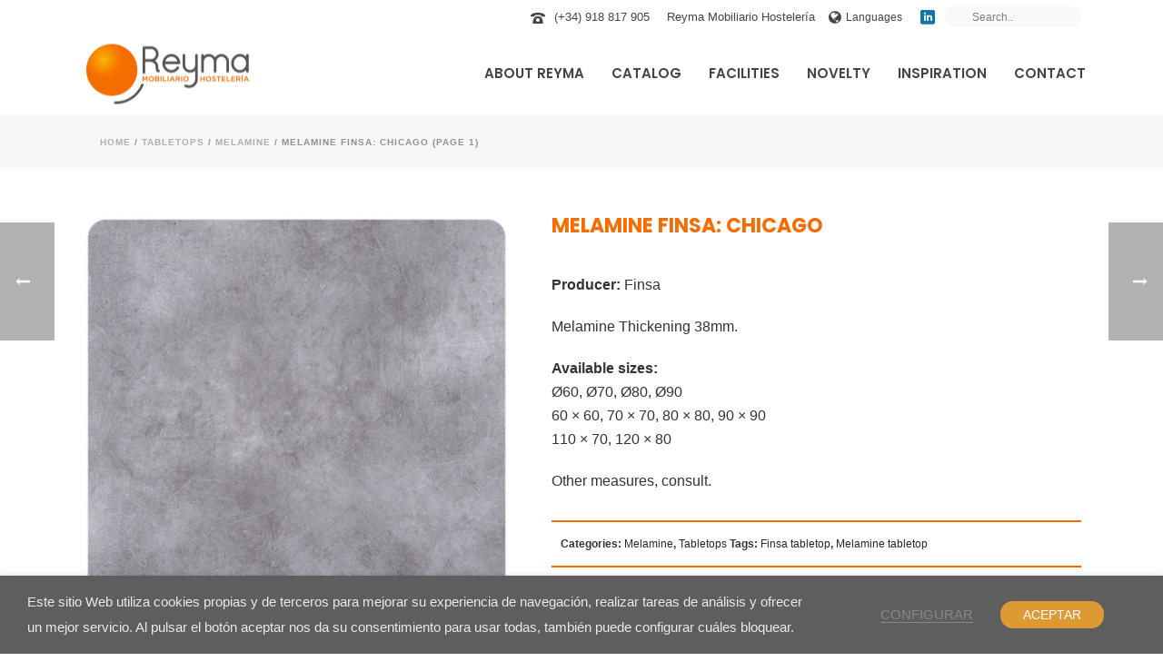

--- FILE ---
content_type: text/html; charset=UTF-8
request_url: https://reyma-mobiliario.com/en/productos/melamine-chicago/
body_size: 29453
content:
<!DOCTYPE html><html dir="ltr" lang="en-US" prefix="og: https://ogp.me/ns#" ><head><meta charset="UTF-8" /><meta name="viewport" content="width=device-width, initial-scale=1.0, minimum-scale=1.0, maximum-scale=1.0, user-scalable=0" /><meta http-equiv="X-UA-Compatible" content="IE=edge,chrome=1" /><meta name="format-detection" content="telephone=no"><title>Melamine FINSA: Chicago | Reyma Mobiliario para Hostelería</title> <script defer src="[data-uri]"></script> <style>img:is([sizes="auto" i], [sizes^="auto," i]) { contain-intrinsic-size: 3000px 1500px }</style><meta name="description" content="Producer: Finsa Melamine Thickening 38mm. Available sizes: Ø60, Ø70, Ø80, Ø90 60 × 60, 70 × 70, 80 × 80, 90 × 90 110 × 70, 120 × 80 Other measures, consult." /><meta name="robots" content="max-image-preview:large" /><link rel="canonical" href="https://reyma-mobiliario.com/en/productos/melamine-chicago/" /><meta name="generator" content="All in One SEO (AIOSEO) 4.9.3" /><meta property="og:locale" content="en_US" /><meta property="og:site_name" content="Reyma Mobiliario para Hostelería | Fabricamos mobiliario contract para restaurantes, hoteles, terrazas" /><meta property="og:type" content="article" /><meta property="og:title" content="Melamine FINSA: Chicago | Reyma Mobiliario para Hostelería" /><meta property="og:description" content="Producer: Finsa Melamine Thickening 38mm. Available sizes: Ø60, Ø70, Ø80, Ø90 60 × 60, 70 × 70, 80 × 80, 90 × 90 110 × 70, 120 × 80 Other measures, consult." /><meta property="og:url" content="https://reyma-mobiliario.com/en/productos/melamine-chicago/" /><meta property="og:image" content="https://reyma-mobiliario.com/wp-content/uploads/2023/02/melamina-muestra-chicago.jpg" /><meta property="og:image:secure_url" content="https://reyma-mobiliario.com/wp-content/uploads/2023/02/melamina-muestra-chicago.jpg" /><meta property="og:image:width" content="1200" /><meta property="og:image:height" content="1200" /><meta property="article:published_time" content="2023-03-23T09:12:48+00:00" /><meta property="article:modified_time" content="2025-03-28T07:16:24+00:00" /><meta name="twitter:card" content="summary" /><meta name="twitter:title" content="Melamine FINSA: Chicago | Reyma Mobiliario para Hostelería" /><meta name="twitter:description" content="Producer: Finsa Melamine Thickening 38mm. Available sizes: Ø60, Ø70, Ø80, Ø90 60 × 60, 70 × 70, 80 × 80, 90 × 90 110 × 70, 120 × 80 Other measures, consult." /><meta name="twitter:image" content="https://reyma-mobiliario.com/wp-content/uploads/2023/02/melamina-muestra-chicago.jpg" /> <script type="application/ld+json" class="aioseo-schema">{"@context":"https:\/\/schema.org","@graph":[{"@type":"BreadcrumbList","@id":"https:\/\/reyma-mobiliario.com\/en\/productos\/melamine-chicago\/#breadcrumblist","itemListElement":[{"@type":"ListItem","@id":"https:\/\/reyma-mobiliario.com\/en\/#listItem","position":1,"name":"Inicio","item":"https:\/\/reyma-mobiliario.com\/en\/","nextItem":{"@type":"ListItem","@id":"https:\/\/reyma-mobiliario.com\/tienda\/#listItem","name":"Tienda"}},{"@type":"ListItem","@id":"https:\/\/reyma-mobiliario.com\/tienda\/#listItem","position":2,"name":"Tienda","item":"https:\/\/reyma-mobiliario.com\/tienda\/","nextItem":{"@type":"ListItem","@id":"https:\/\/reyma-mobiliario.com\/en\/product-category\/tabletops\/#listItem","name":"Tabletops"},"previousItem":{"@type":"ListItem","@id":"https:\/\/reyma-mobiliario.com\/en\/#listItem","name":"Inicio"}},{"@type":"ListItem","@id":"https:\/\/reyma-mobiliario.com\/en\/product-category\/tabletops\/#listItem","position":3,"name":"Tabletops","item":"https:\/\/reyma-mobiliario.com\/en\/product-category\/tabletops\/","nextItem":{"@type":"ListItem","@id":"https:\/\/reyma-mobiliario.com\/en\/product-category\/tabletops\/melamine\/#listItem","name":"Melamine"},"previousItem":{"@type":"ListItem","@id":"https:\/\/reyma-mobiliario.com\/tienda\/#listItem","name":"Tienda"}},{"@type":"ListItem","@id":"https:\/\/reyma-mobiliario.com\/en\/product-category\/tabletops\/melamine\/#listItem","position":4,"name":"Melamine","item":"https:\/\/reyma-mobiliario.com\/en\/product-category\/tabletops\/melamine\/","nextItem":{"@type":"ListItem","@id":"https:\/\/reyma-mobiliario.com\/en\/productos\/melamine-chicago\/#listItem","name":"Melamine FINSA: Chicago"},"previousItem":{"@type":"ListItem","@id":"https:\/\/reyma-mobiliario.com\/en\/product-category\/tabletops\/#listItem","name":"Tabletops"}},{"@type":"ListItem","@id":"https:\/\/reyma-mobiliario.com\/en\/productos\/melamine-chicago\/#listItem","position":5,"name":"Melamine FINSA: Chicago","item":"https:\/\/reyma-mobiliario.com\/en\/productos\/melamine-chicago\/","nextItem":{"@type":"ListItem","@id":"https:\/\/reyma-mobiliario.com\/en\/productos\/melamine-chicago\/#listItem","name":"Page 1"},"previousItem":{"@type":"ListItem","@id":"https:\/\/reyma-mobiliario.com\/en\/product-category\/tabletops\/melamine\/#listItem","name":"Melamine"}},{"@type":"ListItem","@id":"https:\/\/reyma-mobiliario.com\/en\/productos\/melamine-chicago\/#listItem","position":6,"name":"Page 1","previousItem":{"@type":"ListItem","@id":"https:\/\/reyma-mobiliario.com\/en\/productos\/melamine-chicago\/#listItem","name":"Melamine FINSA: Chicago"}}]},{"@type":"Organization","@id":"https:\/\/reyma-mobiliario.com\/en\/#organization","name":"Reyma Mobiliario Hosteler\u00eda","description":"Fabricamos mobiliario contract para restaurantes, hoteles, terrazas","url":"https:\/\/reyma-mobiliario.com\/en\/","telephone":"+34918817905","logo":{"@type":"ImageObject","url":"https:\/\/xabi.honestartworks.com\/wp-content\/uploads\/2017\/05\/logo-reyma-mobiliario-hosteleria.png","@id":"https:\/\/reyma-mobiliario.com\/en\/productos\/melamine-chicago\/#organizationLogo"},"image":{"@id":"https:\/\/reyma-mobiliario.com\/en\/productos\/melamine-chicago\/#organizationLogo"}},{"@type":"WebPage","@id":"https:\/\/reyma-mobiliario.com\/en\/productos\/melamine-chicago\/#webpage","url":"https:\/\/reyma-mobiliario.com\/en\/productos\/melamine-chicago\/","name":"Melamine FINSA: Chicago | Reyma Mobiliario para Hosteler\u00eda","description":"Producer: Finsa Melamine Thickening 38mm. Available sizes: \u00d860, \u00d870, \u00d880, \u00d890 60 \u00d7 60, 70 \u00d7 70, 80 \u00d7 80, 90 \u00d7 90 110 \u00d7 70, 120 \u00d7 80 Other measures, consult.","inLanguage":"en-US","isPartOf":{"@id":"https:\/\/reyma-mobiliario.com\/en\/#website"},"breadcrumb":{"@id":"https:\/\/reyma-mobiliario.com\/en\/productos\/melamine-chicago\/#breadcrumblist"},"image":{"@type":"ImageObject","url":"https:\/\/reyma-mobiliario.com\/wp-content\/uploads\/2023\/02\/melamina-muestra-chicago.jpg","@id":"https:\/\/reyma-mobiliario.com\/en\/productos\/melamine-chicago\/#mainImage","width":1200,"height":1200,"caption":"muestra tablero melamina chicago"},"primaryImageOfPage":{"@id":"https:\/\/reyma-mobiliario.com\/en\/productos\/melamine-chicago\/#mainImage"},"datePublished":"2023-02-21T10:12:48+01:00","dateModified":"2025-03-28T08:16:24+01:00"},{"@type":"WebSite","@id":"https:\/\/reyma-mobiliario.com\/en\/#website","url":"https:\/\/reyma-mobiliario.com\/en\/","name":"Reyma Mobiliario para Hosteler\u00eda","description":"Fabricamos mobiliario contract para restaurantes, hoteles, terrazas","inLanguage":"en-US","publisher":{"@id":"https:\/\/reyma-mobiliario.com\/en\/#organization"}}]}</script> <style id="critical-path-css" type="text/css">body,html{width:100%;height:100%;margin:0;padding:0}.page-preloader{top:0;left:0;z-index:999;position:fixed;height:100%;width:100%;text-align:center}.preloader-preview-area{animation-delay:-.2s;top:50%;-ms-transform:translateY(100%);transform:translateY(100%);margin-top:10px;max-height:calc(50% - 20px);opacity:1;width:100%;text-align:center;position:absolute}.preloader-logo{max-width:90%;top:50%;-ms-transform:translateY(-100%);transform:translateY(-100%);margin:-10px auto 0 auto;max-height:calc(50% - 20px);opacity:1;position:relative}.ball-pulse>div{width:15px;height:15px;border-radius:100%;margin:2px;animation-fill-mode:both;display:inline-block;animation:ball-pulse .75s infinite cubic-bezier(.2,.68,.18,1.08)}.ball-pulse>div:nth-child(1){animation-delay:-.36s}.ball-pulse>div:nth-child(2){animation-delay:-.24s}.ball-pulse>div:nth-child(3){animation-delay:-.12s}@keyframes ball-pulse{0%{transform:scale(1);opacity:1}45%{transform:scale(.1);opacity:.7}80%{transform:scale(1);opacity:1}}.ball-clip-rotate-pulse{position:relative;-ms-transform:translateY(-15px) translateX(-10px);transform:translateY(-15px) translateX(-10px);display:inline-block}.ball-clip-rotate-pulse>div{animation-fill-mode:both;position:absolute;top:0;left:0;border-radius:100%}.ball-clip-rotate-pulse>div:first-child{height:36px;width:36px;top:7px;left:-7px;animation:ball-clip-rotate-pulse-scale 1s 0s cubic-bezier(.09,.57,.49,.9) infinite}.ball-clip-rotate-pulse>div:last-child{position:absolute;width:50px;height:50px;left:-16px;top:-2px;background:0 0;border:2px solid;animation:ball-clip-rotate-pulse-rotate 1s 0s cubic-bezier(.09,.57,.49,.9) infinite;animation-duration:1s}@keyframes ball-clip-rotate-pulse-rotate{0%{transform:rotate(0) scale(1)}50%{transform:rotate(180deg) scale(.6)}100%{transform:rotate(360deg) scale(1)}}@keyframes ball-clip-rotate-pulse-scale{30%{transform:scale(.3)}100%{transform:scale(1)}}@keyframes square-spin{25%{transform:perspective(100px) rotateX(180deg) rotateY(0)}50%{transform:perspective(100px) rotateX(180deg) rotateY(180deg)}75%{transform:perspective(100px) rotateX(0) rotateY(180deg)}100%{transform:perspective(100px) rotateX(0) rotateY(0)}}.square-spin{display:inline-block}.square-spin>div{animation-fill-mode:both;width:50px;height:50px;animation:square-spin 3s 0s cubic-bezier(.09,.57,.49,.9) infinite}.cube-transition{position:relative;-ms-transform:translate(-25px,-25px);transform:translate(-25px,-25px);display:inline-block}.cube-transition>div{animation-fill-mode:both;width:15px;height:15px;position:absolute;top:-5px;left:-5px;animation:cube-transition 1.6s 0s infinite ease-in-out}.cube-transition>div:last-child{animation-delay:-.8s}@keyframes cube-transition{25%{transform:translateX(50px) scale(.5) rotate(-90deg)}50%{transform:translate(50px,50px) rotate(-180deg)}75%{transform:translateY(50px) scale(.5) rotate(-270deg)}100%{transform:rotate(-360deg)}}.ball-scale>div{border-radius:100%;margin:2px;animation-fill-mode:both;display:inline-block;height:60px;width:60px;animation:ball-scale 1s 0s ease-in-out infinite}@keyframes ball-scale{0%{transform:scale(0)}100%{transform:scale(1);opacity:0}}.line-scale>div{animation-fill-mode:both;display:inline-block;width:5px;height:50px;border-radius:2px;margin:2px}.line-scale>div:nth-child(1){animation:line-scale 1s -.5s infinite cubic-bezier(.2,.68,.18,1.08)}.line-scale>div:nth-child(2){animation:line-scale 1s -.4s infinite cubic-bezier(.2,.68,.18,1.08)}.line-scale>div:nth-child(3){animation:line-scale 1s -.3s infinite cubic-bezier(.2,.68,.18,1.08)}.line-scale>div:nth-child(4){animation:line-scale 1s -.2s infinite cubic-bezier(.2,.68,.18,1.08)}.line-scale>div:nth-child(5){animation:line-scale 1s -.1s infinite cubic-bezier(.2,.68,.18,1.08)}@keyframes line-scale{0%{transform:scaley(1)}50%{transform:scaley(.4)}100%{transform:scaley(1)}}.ball-scale-multiple{position:relative;-ms-transform:translateY(30px);transform:translateY(30px);display:inline-block}.ball-scale-multiple>div{border-radius:100%;animation-fill-mode:both;margin:2px;position:absolute;left:-30px;top:0;opacity:0;margin:0;width:50px;height:50px;animation:ball-scale-multiple 1s 0s linear infinite}.ball-scale-multiple>div:nth-child(2){animation-delay:-.2s}.ball-scale-multiple>div:nth-child(3){animation-delay:-.2s}@keyframes ball-scale-multiple{0%{transform:scale(0);opacity:0}5%{opacity:1}100%{transform:scale(1);opacity:0}}.ball-pulse-sync{display:inline-block}.ball-pulse-sync>div{width:15px;height:15px;border-radius:100%;margin:2px;animation-fill-mode:both;display:inline-block}.ball-pulse-sync>div:nth-child(1){animation:ball-pulse-sync .6s -.21s infinite ease-in-out}.ball-pulse-sync>div:nth-child(2){animation:ball-pulse-sync .6s -.14s infinite ease-in-out}.ball-pulse-sync>div:nth-child(3){animation:ball-pulse-sync .6s -70ms infinite ease-in-out}@keyframes ball-pulse-sync{33%{transform:translateY(10px)}66%{transform:translateY(-10px)}100%{transform:translateY(0)}}.transparent-circle{display:inline-block;border-top:.5em solid rgba(255,255,255,.2);border-right:.5em solid rgba(255,255,255,.2);border-bottom:.5em solid rgba(255,255,255,.2);border-left:.5em solid #fff;transform:translateZ(0);animation:transparent-circle 1.1s infinite linear;width:50px;height:50px;border-radius:50%}.transparent-circle:after{border-radius:50%;width:10em;height:10em}@keyframes transparent-circle{0%{transform:rotate(0)}100%{transform:rotate(360deg)}}.ball-spin-fade-loader{position:relative;top:-10px;left:-10px;display:inline-block}.ball-spin-fade-loader>div{width:15px;height:15px;border-radius:100%;margin:2px;animation-fill-mode:both;position:absolute;animation:ball-spin-fade-loader 1s infinite linear}.ball-spin-fade-loader>div:nth-child(1){top:25px;left:0;animation-delay:-.84s;-webkit-animation-delay:-.84s}.ball-spin-fade-loader>div:nth-child(2){top:17.05px;left:17.05px;animation-delay:-.72s;-webkit-animation-delay:-.72s}.ball-spin-fade-loader>div:nth-child(3){top:0;left:25px;animation-delay:-.6s;-webkit-animation-delay:-.6s}.ball-spin-fade-loader>div:nth-child(4){top:-17.05px;left:17.05px;animation-delay:-.48s;-webkit-animation-delay:-.48s}.ball-spin-fade-loader>div:nth-child(5){top:-25px;left:0;animation-delay:-.36s;-webkit-animation-delay:-.36s}.ball-spin-fade-loader>div:nth-child(6){top:-17.05px;left:-17.05px;animation-delay:-.24s;-webkit-animation-delay:-.24s}.ball-spin-fade-loader>div:nth-child(7){top:0;left:-25px;animation-delay:-.12s;-webkit-animation-delay:-.12s}.ball-spin-fade-loader>div:nth-child(8){top:17.05px;left:-17.05px;animation-delay:0s;-webkit-animation-delay:0s}@keyframes ball-spin-fade-loader{50%{opacity:.3;transform:scale(.4)}100%{opacity:1;transform:scale(1)}}</style><link rel='dns-prefetch' href='//www.googletagmanager.com' /><link rel="alternate" type="application/rss+xml" title="Reyma Mobiliario para Hostelería &raquo; Feed" href="https://reyma-mobiliario.com/en/feed/" /><link rel="alternate" type="application/rss+xml" title="Reyma Mobiliario para Hostelería &raquo; Comments Feed" href="https://reyma-mobiliario.com/en/comments/feed/" /><link rel="shortcut icon" href="https://reyma-mobiliario.com/wp-content/uploads/2017/09/favicon.png"  /> <script defer src="[data-uri]"></script><link rel='stylesheet' id='wp-block-library-css' href='https://reyma-mobiliario.com/wp-includes/css/dist/block-library/style.min.css?ver=fc1695e79f1dafdcc29121185432505b' type='text/css' media='all' /><style id='wp-block-library-theme-inline-css' type='text/css'>.wp-block-audio :where(figcaption){color:#555;font-size:13px;text-align:center}.is-dark-theme .wp-block-audio :where(figcaption){color:#ffffffa6}.wp-block-audio{margin:0 0 1em}.wp-block-code{border:1px solid #ccc;border-radius:4px;font-family:Menlo,Consolas,monaco,monospace;padding:.8em 1em}.wp-block-embed :where(figcaption){color:#555;font-size:13px;text-align:center}.is-dark-theme .wp-block-embed :where(figcaption){color:#ffffffa6}.wp-block-embed{margin:0 0 1em}.blocks-gallery-caption{color:#555;font-size:13px;text-align:center}.is-dark-theme .blocks-gallery-caption{color:#ffffffa6}:root :where(.wp-block-image figcaption){color:#555;font-size:13px;text-align:center}.is-dark-theme :root :where(.wp-block-image figcaption){color:#ffffffa6}.wp-block-image{margin:0 0 1em}.wp-block-pullquote{border-bottom:4px solid;border-top:4px solid;color:currentColor;margin-bottom:1.75em}.wp-block-pullquote cite,.wp-block-pullquote footer,.wp-block-pullquote__citation{color:currentColor;font-size:.8125em;font-style:normal;text-transform:uppercase}.wp-block-quote{border-left:.25em solid;margin:0 0 1.75em;padding-left:1em}.wp-block-quote cite,.wp-block-quote footer{color:currentColor;font-size:.8125em;font-style:normal;position:relative}.wp-block-quote:where(.has-text-align-right){border-left:none;border-right:.25em solid;padding-left:0;padding-right:1em}.wp-block-quote:where(.has-text-align-center){border:none;padding-left:0}.wp-block-quote.is-large,.wp-block-quote.is-style-large,.wp-block-quote:where(.is-style-plain){border:none}.wp-block-search .wp-block-search__label{font-weight:700}.wp-block-search__button{border:1px solid #ccc;padding:.375em .625em}:where(.wp-block-group.has-background){padding:1.25em 2.375em}.wp-block-separator.has-css-opacity{opacity:.4}.wp-block-separator{border:none;border-bottom:2px solid;margin-left:auto;margin-right:auto}.wp-block-separator.has-alpha-channel-opacity{opacity:1}.wp-block-separator:not(.is-style-wide):not(.is-style-dots){width:100px}.wp-block-separator.has-background:not(.is-style-dots){border-bottom:none;height:1px}.wp-block-separator.has-background:not(.is-style-wide):not(.is-style-dots){height:2px}.wp-block-table{margin:0 0 1em}.wp-block-table td,.wp-block-table th{word-break:normal}.wp-block-table :where(figcaption){color:#555;font-size:13px;text-align:center}.is-dark-theme .wp-block-table :where(figcaption){color:#ffffffa6}.wp-block-video :where(figcaption){color:#555;font-size:13px;text-align:center}.is-dark-theme .wp-block-video :where(figcaption){color:#ffffffa6}.wp-block-video{margin:0 0 1em}:root :where(.wp-block-template-part.has-background){margin-bottom:0;margin-top:0;padding:1.25em 2.375em}</style><style id='classic-theme-styles-inline-css' type='text/css'>/*! This file is auto-generated */
.wp-block-button__link{color:#fff;background-color:#32373c;border-radius:9999px;box-shadow:none;text-decoration:none;padding:calc(.667em + 2px) calc(1.333em + 2px);font-size:1.125em}.wp-block-file__button{background:#32373c;color:#fff;text-decoration:none}</style><link rel='stylesheet' id='aioseo/css/src/vue/standalone/blocks/table-of-contents/global.scss-css' href='https://reyma-mobiliario.com/wp-content/cache/autoptimize/css/autoptimize_single_8aeaa129c1f80e6e5dbaa329351d1482.css?ver=4.9.3' type='text/css' media='all' /><style id='global-styles-inline-css' type='text/css'>:root{--wp--preset--aspect-ratio--square: 1;--wp--preset--aspect-ratio--4-3: 4/3;--wp--preset--aspect-ratio--3-4: 3/4;--wp--preset--aspect-ratio--3-2: 3/2;--wp--preset--aspect-ratio--2-3: 2/3;--wp--preset--aspect-ratio--16-9: 16/9;--wp--preset--aspect-ratio--9-16: 9/16;--wp--preset--color--black: #000000;--wp--preset--color--cyan-bluish-gray: #abb8c3;--wp--preset--color--white: #ffffff;--wp--preset--color--pale-pink: #f78da7;--wp--preset--color--vivid-red: #cf2e2e;--wp--preset--color--luminous-vivid-orange: #ff6900;--wp--preset--color--luminous-vivid-amber: #fcb900;--wp--preset--color--light-green-cyan: #7bdcb5;--wp--preset--color--vivid-green-cyan: #00d084;--wp--preset--color--pale-cyan-blue: #8ed1fc;--wp--preset--color--vivid-cyan-blue: #0693e3;--wp--preset--color--vivid-purple: #9b51e0;--wp--preset--gradient--vivid-cyan-blue-to-vivid-purple: linear-gradient(135deg,rgba(6,147,227,1) 0%,rgb(155,81,224) 100%);--wp--preset--gradient--light-green-cyan-to-vivid-green-cyan: linear-gradient(135deg,rgb(122,220,180) 0%,rgb(0,208,130) 100%);--wp--preset--gradient--luminous-vivid-amber-to-luminous-vivid-orange: linear-gradient(135deg,rgba(252,185,0,1) 0%,rgba(255,105,0,1) 100%);--wp--preset--gradient--luminous-vivid-orange-to-vivid-red: linear-gradient(135deg,rgba(255,105,0,1) 0%,rgb(207,46,46) 100%);--wp--preset--gradient--very-light-gray-to-cyan-bluish-gray: linear-gradient(135deg,rgb(238,238,238) 0%,rgb(169,184,195) 100%);--wp--preset--gradient--cool-to-warm-spectrum: linear-gradient(135deg,rgb(74,234,220) 0%,rgb(151,120,209) 20%,rgb(207,42,186) 40%,rgb(238,44,130) 60%,rgb(251,105,98) 80%,rgb(254,248,76) 100%);--wp--preset--gradient--blush-light-purple: linear-gradient(135deg,rgb(255,206,236) 0%,rgb(152,150,240) 100%);--wp--preset--gradient--blush-bordeaux: linear-gradient(135deg,rgb(254,205,165) 0%,rgb(254,45,45) 50%,rgb(107,0,62) 100%);--wp--preset--gradient--luminous-dusk: linear-gradient(135deg,rgb(255,203,112) 0%,rgb(199,81,192) 50%,rgb(65,88,208) 100%);--wp--preset--gradient--pale-ocean: linear-gradient(135deg,rgb(255,245,203) 0%,rgb(182,227,212) 50%,rgb(51,167,181) 100%);--wp--preset--gradient--electric-grass: linear-gradient(135deg,rgb(202,248,128) 0%,rgb(113,206,126) 100%);--wp--preset--gradient--midnight: linear-gradient(135deg,rgb(2,3,129) 0%,rgb(40,116,252) 100%);--wp--preset--font-size--small: 13px;--wp--preset--font-size--medium: 20px;--wp--preset--font-size--large: 36px;--wp--preset--font-size--x-large: 42px;--wp--preset--spacing--20: 0.44rem;--wp--preset--spacing--30: 0.67rem;--wp--preset--spacing--40: 1rem;--wp--preset--spacing--50: 1.5rem;--wp--preset--spacing--60: 2.25rem;--wp--preset--spacing--70: 3.38rem;--wp--preset--spacing--80: 5.06rem;--wp--preset--shadow--natural: 6px 6px 9px rgba(0, 0, 0, 0.2);--wp--preset--shadow--deep: 12px 12px 50px rgba(0, 0, 0, 0.4);--wp--preset--shadow--sharp: 6px 6px 0px rgba(0, 0, 0, 0.2);--wp--preset--shadow--outlined: 6px 6px 0px -3px rgba(255, 255, 255, 1), 6px 6px rgba(0, 0, 0, 1);--wp--preset--shadow--crisp: 6px 6px 0px rgba(0, 0, 0, 1);}:where(.is-layout-flex){gap: 0.5em;}:where(.is-layout-grid){gap: 0.5em;}body .is-layout-flex{display: flex;}.is-layout-flex{flex-wrap: wrap;align-items: center;}.is-layout-flex > :is(*, div){margin: 0;}body .is-layout-grid{display: grid;}.is-layout-grid > :is(*, div){margin: 0;}:where(.wp-block-columns.is-layout-flex){gap: 2em;}:where(.wp-block-columns.is-layout-grid){gap: 2em;}:where(.wp-block-post-template.is-layout-flex){gap: 1.25em;}:where(.wp-block-post-template.is-layout-grid){gap: 1.25em;}.has-black-color{color: var(--wp--preset--color--black) !important;}.has-cyan-bluish-gray-color{color: var(--wp--preset--color--cyan-bluish-gray) !important;}.has-white-color{color: var(--wp--preset--color--white) !important;}.has-pale-pink-color{color: var(--wp--preset--color--pale-pink) !important;}.has-vivid-red-color{color: var(--wp--preset--color--vivid-red) !important;}.has-luminous-vivid-orange-color{color: var(--wp--preset--color--luminous-vivid-orange) !important;}.has-luminous-vivid-amber-color{color: var(--wp--preset--color--luminous-vivid-amber) !important;}.has-light-green-cyan-color{color: var(--wp--preset--color--light-green-cyan) !important;}.has-vivid-green-cyan-color{color: var(--wp--preset--color--vivid-green-cyan) !important;}.has-pale-cyan-blue-color{color: var(--wp--preset--color--pale-cyan-blue) !important;}.has-vivid-cyan-blue-color{color: var(--wp--preset--color--vivid-cyan-blue) !important;}.has-vivid-purple-color{color: var(--wp--preset--color--vivid-purple) !important;}.has-black-background-color{background-color: var(--wp--preset--color--black) !important;}.has-cyan-bluish-gray-background-color{background-color: var(--wp--preset--color--cyan-bluish-gray) !important;}.has-white-background-color{background-color: var(--wp--preset--color--white) !important;}.has-pale-pink-background-color{background-color: var(--wp--preset--color--pale-pink) !important;}.has-vivid-red-background-color{background-color: var(--wp--preset--color--vivid-red) !important;}.has-luminous-vivid-orange-background-color{background-color: var(--wp--preset--color--luminous-vivid-orange) !important;}.has-luminous-vivid-amber-background-color{background-color: var(--wp--preset--color--luminous-vivid-amber) !important;}.has-light-green-cyan-background-color{background-color: var(--wp--preset--color--light-green-cyan) !important;}.has-vivid-green-cyan-background-color{background-color: var(--wp--preset--color--vivid-green-cyan) !important;}.has-pale-cyan-blue-background-color{background-color: var(--wp--preset--color--pale-cyan-blue) !important;}.has-vivid-cyan-blue-background-color{background-color: var(--wp--preset--color--vivid-cyan-blue) !important;}.has-vivid-purple-background-color{background-color: var(--wp--preset--color--vivid-purple) !important;}.has-black-border-color{border-color: var(--wp--preset--color--black) !important;}.has-cyan-bluish-gray-border-color{border-color: var(--wp--preset--color--cyan-bluish-gray) !important;}.has-white-border-color{border-color: var(--wp--preset--color--white) !important;}.has-pale-pink-border-color{border-color: var(--wp--preset--color--pale-pink) !important;}.has-vivid-red-border-color{border-color: var(--wp--preset--color--vivid-red) !important;}.has-luminous-vivid-orange-border-color{border-color: var(--wp--preset--color--luminous-vivid-orange) !important;}.has-luminous-vivid-amber-border-color{border-color: var(--wp--preset--color--luminous-vivid-amber) !important;}.has-light-green-cyan-border-color{border-color: var(--wp--preset--color--light-green-cyan) !important;}.has-vivid-green-cyan-border-color{border-color: var(--wp--preset--color--vivid-green-cyan) !important;}.has-pale-cyan-blue-border-color{border-color: var(--wp--preset--color--pale-cyan-blue) !important;}.has-vivid-cyan-blue-border-color{border-color: var(--wp--preset--color--vivid-cyan-blue) !important;}.has-vivid-purple-border-color{border-color: var(--wp--preset--color--vivid-purple) !important;}.has-vivid-cyan-blue-to-vivid-purple-gradient-background{background: var(--wp--preset--gradient--vivid-cyan-blue-to-vivid-purple) !important;}.has-light-green-cyan-to-vivid-green-cyan-gradient-background{background: var(--wp--preset--gradient--light-green-cyan-to-vivid-green-cyan) !important;}.has-luminous-vivid-amber-to-luminous-vivid-orange-gradient-background{background: var(--wp--preset--gradient--luminous-vivid-amber-to-luminous-vivid-orange) !important;}.has-luminous-vivid-orange-to-vivid-red-gradient-background{background: var(--wp--preset--gradient--luminous-vivid-orange-to-vivid-red) !important;}.has-very-light-gray-to-cyan-bluish-gray-gradient-background{background: var(--wp--preset--gradient--very-light-gray-to-cyan-bluish-gray) !important;}.has-cool-to-warm-spectrum-gradient-background{background: var(--wp--preset--gradient--cool-to-warm-spectrum) !important;}.has-blush-light-purple-gradient-background{background: var(--wp--preset--gradient--blush-light-purple) !important;}.has-blush-bordeaux-gradient-background{background: var(--wp--preset--gradient--blush-bordeaux) !important;}.has-luminous-dusk-gradient-background{background: var(--wp--preset--gradient--luminous-dusk) !important;}.has-pale-ocean-gradient-background{background: var(--wp--preset--gradient--pale-ocean) !important;}.has-electric-grass-gradient-background{background: var(--wp--preset--gradient--electric-grass) !important;}.has-midnight-gradient-background{background: var(--wp--preset--gradient--midnight) !important;}.has-small-font-size{font-size: var(--wp--preset--font-size--small) !important;}.has-medium-font-size{font-size: var(--wp--preset--font-size--medium) !important;}.has-large-font-size{font-size: var(--wp--preset--font-size--large) !important;}.has-x-large-font-size{font-size: var(--wp--preset--font-size--x-large) !important;}
:where(.wp-block-post-template.is-layout-flex){gap: 1.25em;}:where(.wp-block-post-template.is-layout-grid){gap: 1.25em;}
:where(.wp-block-columns.is-layout-flex){gap: 2em;}:where(.wp-block-columns.is-layout-grid){gap: 2em;}
:root :where(.wp-block-pullquote){font-size: 1.5em;line-height: 1.6;}</style><link rel='stylesheet' id='contact-form-7-css' href='https://reyma-mobiliario.com/wp-content/cache/autoptimize/css/autoptimize_single_64ac31699f5326cb3c76122498b76f66.css?ver=6.1.4' type='text/css' media='all' /><link rel='stylesheet' id='wpdm-fonticon-css' href='https://reyma-mobiliario.com/wp-content/cache/autoptimize/css/autoptimize_single_7084a2f33f23abb903b3c402b260e666.css?ver=fc1695e79f1dafdcc29121185432505b' type='text/css' media='all' /><link rel='stylesheet' id='wpdm-front-css' href='https://reyma-mobiliario.com/wp-content/plugins/download-manager/assets/css/front.min.css?ver=fc1695e79f1dafdcc29121185432505b' type='text/css' media='all' /><link rel='stylesheet' id='photoswipe-css' href='https://reyma-mobiliario.com/wp-content/plugins/woocommerce/assets/css/photoswipe/photoswipe.min.css?ver=10.4.3' type='text/css' media='all' /><link rel='stylesheet' id='photoswipe-default-skin-css' href='https://reyma-mobiliario.com/wp-content/plugins/woocommerce/assets/css/photoswipe/default-skin/default-skin.min.css?ver=10.4.3' type='text/css' media='all' /><link rel='stylesheet' id='woocommerce-override-css' href='https://reyma-mobiliario.com/wp-content/cache/autoptimize/css/autoptimize_single_1677f5bec107d1681032beb2829232a7.css?ver=fc1695e79f1dafdcc29121185432505b' type='text/css' media='all' /><style id='woocommerce-inline-inline-css' type='text/css'>.woocommerce form .form-row .required { visibility: visible; }</style><link rel='stylesheet' id='yith_wcbm_badge_style-css' href='https://reyma-mobiliario.com/wp-content/cache/autoptimize/css/autoptimize_single_cf98c989ee138a4b908ad2f132b2a965.css?ver=3.21.0' type='text/css' media='all' /><style id='yith_wcbm_badge_style-inline-css' type='text/css'>.yith-wcbm-badge.yith-wcbm-badge-text.yith-wcbm-badge-20764 {
				top: 0; left: 0; 
				
				-ms-transform: ; 
				-webkit-transform: ; 
				transform: ;
				padding: 0px 0px 0px 0px;
				background-color:#dbe3d2; border-radius: 0px 0px 0px 0px; width:90px; height:25px;
			}.yith-wcbm-badge.yith-wcbm-badge-text.yith-wcbm-badge-18791 {
				top: 0; left: 0; 
				
				-ms-transform: ; 
				-webkit-transform: ; 
				transform: ;
				padding: 0px 0px 0px 0px;
				background-color:#f27e1f; border-radius: 0px 0px 0px 0px; width:120px; height:25px;
			}.yith-wcbm-badge.yith-wcbm-badge-text.yith-wcbm-badge-20769 {
				top: 0; left: 0; 
				
				-ms-transform: ; 
				-webkit-transform: ; 
				transform: ;
				padding: 0px 0px 0px 0px;
				background-color:#dbe3d2; border-radius: 0px 0px 0px 0px; width:120px; height:25px;
			}.yith-wcbm-badge.yith-wcbm-badge-text.yith-wcbm-badge-30057 {
				top: 0; left: 0; 
				
				-ms-transform: ; 
				-webkit-transform: ; 
				transform: ;
				padding: 0px 0px 0px 0px;
				background-color:#c6938e; border-radius: 0px 0px 0px 0px; width:150px; height:25px;
			}.yith-wcbm-badge.yith-wcbm-badge-text.yith-wcbm-badge-18789 {
				top: 0; left: 0; 
				
				-ms-transform: ; 
				-webkit-transform: ; 
				transform: ;
				padding: 0px 0px 0px 0px;
				background-color:#8a2c2a; border-radius: 0px 0px 0px 0px; width:100px; height:25px;
			}.yith-wcbm-badge.yith-wcbm-badge-text.yith-wcbm-badge-30058 {
				top: 0; left: 0; 
				
				-ms-transform: ; 
				-webkit-transform: ; 
				transform: ;
				padding: 0px 0px 0px 0px;
				background-color:#c6938e; border-radius: 0px 0px 0px 0px; width:150px; height:25px;
			}.yith-wcbm-badge.yith-wcbm-badge-text.yith-wcbm-badge-18788 {
				top: 0; left: 0; 
				
				-ms-transform: ; 
				-webkit-transform: ; 
				transform: ;
				padding: 0px 0px 0px 0px;
				background-color:#8a2c2a; border-radius: 0px 0px 0px 0px; width:100px; height:25px;
			}.yith-wcbm-badge.yith-wcbm-badge-text.yith-wcbm-badge-4473 {
				top: 0; left: 0; 
				
				-ms-transform: ; 
				-webkit-transform: ; 
				transform: ;
				padding: 0px 0px 0px 0px;
				background-color:#8a2c2a; border-radius: 0px 0px 0px 0px; width:110px; height:25px;
			}.yith-wcbm-badge.yith-wcbm-badge-text.yith-wcbm-badge-30056 {
				top: 0; left: 0; 
				
				-ms-transform: ; 
				-webkit-transform: ; 
				transform: ;
				padding: 0px 0px 0px 0px;
				background-color:#c6938e; border-radius: 0px 0px 0px 0px; width:132px; height:25px;
			}.yith-wcbm-badge.yith-wcbm-badge-text.yith-wcbm-badge-20767 {
				top: 0; left: 0; 
				
				-ms-transform: ; 
				-webkit-transform: ; 
				transform: ;
				padding: 0px 0px 0px 0px;
				background-color:#dbe3d2; border-radius: 0px 0px 0px 0px; width:120px; height:25px;
			}.yith-wcbm-badge.yith-wcbm-badge-text.yith-wcbm-badge-18131 {
				top: 0; left: 0; 
				
				-ms-transform: ; 
				-webkit-transform: ; 
				transform: ;
				padding: 0px 0px 0px 0px;
				background-color:#f27e1f; border-radius: 0px 0px 0px 0px; width:120px; height:25px;
			}.yith-wcbm-badge.yith-wcbm-badge-text.yith-wcbm-badge-18792 {
				top: 0; left: 0; 
				
				-ms-transform: ; 
				-webkit-transform: ; 
				transform: ;
				padding: 0px 0px 0px 0px;
				background-color:#f27e1f; border-radius: 0px 0px 0px 0px; width:100px; height:25px;
			}</style><link rel='stylesheet' id='yith-gfont-open-sans-css' href='https://reyma-mobiliario.com/wp-content/cache/autoptimize/css/autoptimize_single_98f335a4ce0141a558a2678bf6e2b2fd.css?ver=3.21.0' type='text/css' media='all' /><link rel='stylesheet' id='theme-styles-css' href='https://reyma-mobiliario.com/wp-content/cache/autoptimize/css/autoptimize_single_406ea23f9e14cd10bad57fc2f9e6c6f9.css?ver=1765991550' type='text/css' media='all' /><style id='theme-styles-inline-css' type='text/css'>#wpadminbar {
				-webkit-backface-visibility: hidden;
				backface-visibility: hidden;
				-webkit-perspective: 1000;
				-ms-perspective: 1000;
				perspective: 1000;
				-webkit-transform: translateZ(0px);
				-ms-transform: translateZ(0px);
				transform: translateZ(0px);
			}
			@media screen and (max-width: 600px) {
				#wpadminbar {
					position: fixed !important;
				}
			}
		
body { transform:unset;background-color:#fff; } .hb-custom-header #mk-page-introduce, #mk-page-introduce { transform:unset;background-color:#f7f7f7;background-repeat:no-repeat;background-position:center center;background-attachment:scroll; } .hb-custom-header > div, .mk-header-bg { transform:unset;background-color:#fff; } .mk-classic-nav-bg { transform:unset;background-color:#fff; } .master-holder-bg { transform:unset;background-color:#fff; } #mk-footer { transform:unset;background-color:#f56d01; } #mk-boxed-layout { -webkit-box-shadow:0 0 px rgba(0, 0, 0, ); -moz-box-shadow:0 0 px rgba(0, 0, 0, ); box-shadow:0 0 px rgba(0, 0, 0, ); } .mk-news-tab .mk-tabs-tabs .is-active a, .mk-fancy-title.pattern-style span, .mk-fancy-title.pattern-style.color-gradient span:after, .page-bg-color { background-color:#fff; } .page-title { font-size:30px; color:#f56d01; text-transform:none; font-weight:600; letter-spacing:2px; } .page-subtitle { font-size:14px; line-height:100%; color:#a3a3a3; font-size:14px; text-transform:none; } .header-style-1 .mk-header-padding-wrapper, .header-style-2 .mk-header-padding-wrapper, .header-style-3 .mk-header-padding-wrapper { padding-top:126px; } .mk-process-steps[max-width~="950px"] ul::before { display:none !important; } .mk-process-steps[max-width~="950px"] li { margin-bottom:30px !important; width:100% !important; text-align:center; } .mk-event-countdown-ul[max-width~="750px"] li { width:90%; display:block; margin:0 auto 15px; } body { font-family:HelveticaNeue-Light, Helvetica Neue Light, Helvetica Neue, sans-serif } body, h6, p { font-family:HelveticaNeue-Light, Helvetica Neue Light, Helvetica Neue, Helvetica, Arial, "Lucida Grande", sans-serif } h1, h2, h3, h4, h5, .main-navigation-ul, .mk-vm-menuwrapper { font-family:Poppins } @font-face { font-family:'star'; src:url('https://reyma-mobiliario.com/wp-content/themes/jupiter/assets/stylesheet/fonts/star/font.eot'); src:url('https://reyma-mobiliario.com/wp-content/themes/jupiter/assets/stylesheet/fonts/star/font.eot?#iefix') format('embedded-opentype'), url('https://reyma-mobiliario.com/wp-content/themes/jupiter/assets/stylesheet/fonts/star/font.woff') format('woff'), url('https://reyma-mobiliario.com/wp-content/themes/jupiter/assets/stylesheet/fonts/star/font.ttf') format('truetype'), url('https://reyma-mobiliario.com/wp-content/themes/jupiter/assets/stylesheet/fonts/star/font.svg#star') format('svg'); font-weight:normal; font-style:normal; } @font-face { font-family:'WooCommerce'; src:url('https://reyma-mobiliario.com/wp-content/themes/jupiter/assets/stylesheet/fonts/woocommerce/font.eot'); src:url('https://reyma-mobiliario.com/wp-content/themes/jupiter/assets/stylesheet/fonts/woocommerce/font.eot?#iefix') format('embedded-opentype'), url('https://reyma-mobiliario.com/wp-content/themes/jupiter/assets/stylesheet/fonts/woocommerce/font.woff') format('woff'), url('https://reyma-mobiliario.com/wp-content/themes/jupiter/assets/stylesheet/fonts/woocommerce/font.ttf') format('truetype'), url('https://reyma-mobiliario.com/wp-content/themes/jupiter/assets/stylesheet/fonts/woocommerce/font.svg#WooCommerce') format('svg'); font-weight:normal; font-style:normal; }#mk-footer .widget-sub-navigation ul li a, #mk-footer .widget_nav_menu ul li a {padding:0!important;} #mk-footer .widgettitle {font-family:"Quicksand"!important;} .mk-product-loop.compact-layout .mk-product-holder {border:0px solid #e3e3e3!important;} .mk-product-loop.compact-layout .product-title {text-transform:uppercase!important;} .mk-product-loop.compact-layout .product-title {font-size:12px!important;} .mk-button--dimension-two.text-color-light {text-shadow:0 0px rgba(0,0,0,.4)!important; font-family:"Quicksand"!important;} .mk-button--dimension-two {box-shadow:inset 0 0 0px rgba(0,0,0,.8)!important;} .product_title.entry-title {text-transform:uppercase!important;} .master-holder h2 {text-transform:uppercase!important;} .single-product .product_meta {border-top:2px solid #f56d01!important; border-bottom:2px solid #f56d01!important;} .wpb_single_image .vc_single_image-wrapper.vc_box_rounded, .wpb_single_image .vc_single_image-wrapper.vc_box_rounded img {border-radius:20px!important;} #mk-breadcrumbs .mk-breadcrumbs-inner {float:left!important; padding-left:40px!important;} .mk-header-searchform span .text-input {width:150px!important;} .mk-header-searchform .text-input {color:#444444!important;} .mk-toolbar-holder {float:right!important;} .mk-product-loop.open-layout .product-title {text-transform:uppercase!important; text-align:left!important; font-size:12px!important;} .single-product .product_meta {font-weight:600!important;} .single-product .product_meta a {font-weight:400!important;} .mk-product-loop.compact-layout .product-title {min-height:40px!important;} #mk-page-introduce {padding:15px 0 25px!important;} input[type=email], input[type=password], input[type=search], input[type=tel], input[type=text], textarea {width:80%!important;} .wpcf7-submit {color:#ffffff!important; border:0px solid #252525!important; background-color:#71c0cf!important; border-radius:4px!important;} .wpcf7-submit:hover {background-color:#69b3c1!important;} textarea {font-size:13px!important;} input.bt_limpiar {color:#ffffff!important; border:0px solid #252525!important; background-color:#71c0cf!important; border-radius:4px!important; position:relative; display:inline-block; margin-right:10px; margin-bottom:20px; padding:13px 35px; letter-spacing:1px; outline:0;vertical-align:middle; font-weight:700; font-size:12px; line-height:100%; zoom:1; transition:color .2s ease-in-out,background .2s ease-in-out,border .2s ease-in-out;} input.bt_limpiar:hover {background-color:#69b3c1!important;} .master-holder h4 {text-transform:uppercase!important;} .table-bordered {background-color:#dddddd!important;} .yith-wcbm-badge {font-size:12px!important; font-weight:600!important;} #catapult-cookie-bar {font-size:13px!important; line-height:20px!important;} .mk-grid {width:auto!important;} .woocommerce-product-search input[type="submit"] {width:50%!important;} .woocommerce-product-search input[type=submit] {font-size:10px!important; line-height:10px!important;} .mk-header-toolbar-holder {text-align:right;} .mk-language-nav {text-align:left; } h2.subtitle {color:#333333!important;line-height:1.66em!important;font-size:18px!important; font-weight:400!important; font-family:HelveticaNeue-Light, Helvetica Neue Light, Helvetica Neue, Helvetica, Arial, "Lucida Grande", sans-serif!important;margin:0!important;padding:0!important;border:0!important;vertical-align:baseline!important; text-transform:none!important;} h2.subtitulo {font-size:34px!important;color:#f56d01!important;font-weight:600!important;text-transform:none!important;} h1.etiquetah1 {color:#333333!important;line-height:1.66em!important;font-size:18px!important; font-weight:400!important; font-family:HelveticaNeue-Light, Helvetica Neue Light, Helvetica Neue, Helvetica, Arial, "Lucida Grande", sans-serif!important;margin:0!important;border:0!important;vertical-align:baseline!important; text-transform:none!important; text-align:center!important;padding:0!important;} h2.etiquetah2 {color:#333333!important;line-height:1.66em!important;font-size:18px!important; font-weight:400!important; font-family:HelveticaNeue-Light, Helvetica Neue Light, Helvetica Neue, Helvetica, Arial, "Lucida Grande", sans-serif!important;margin:0!important;padding:0!important;border:0!important;vertical-align:baseline!important; text-transform:none!important; text-align:center!important;} h1.etiquetah1 strong {color:#333333!important;} h2.etiquetah2 strong {color:#333333!important;} .wpb_row .master-slider-parent *, .master-slider-parent * {text-align:left!important;} @media only screen and (min-width :768px) and (max-width:1024px) {.ms-slide .ms-layer span{font-size:22px!important;}} @media only screen and (min-width :480px) and (max-width:768px) {.ms-slide .ms-layer span{font-size:14px!important;}} @media only screen and (max-width :480px){.ms-slide .ms-layer span{font-size:8px!important;}} .woocommerce-variation.single_variation {display:none!important;} .single_variation_wrap {display:none!important;} .quantity.buttons_added {display:none!important;} .sku_wrapper {display:none!important;} div.wpcf7-response-output {display:none;} .mk-blog-print {display:none!important;} a#loginform-submit.btn.btn-block.btn-default.btn-lg {display:none;} .page-title {display:none!important;} .stock.out-of-stock {display:none!important;} .woocommerce-ordering {display:none!important;} .page-subtitle {display:none!important;} .mk-product-loop.compact-layout .price {display:none;} .price {display:none;} section#woocommerce_product_search-2.widget .widgettitle {display:none;} span.out-of-stock {display:none!important;} .actividadform {color:#767676; padding:10px 12px; background-color:#fdfdfd; border:1px solid #e3e3e3; outline:0; margin-bottom:15px; width:80% } .woocommerce-Price-amount.amount {display:none;} .woocommerce-Tabs-panel--description h2 {display:none;} .related.products { display:none; } h3.package-title {font-size:13px!important;} div.nf-field-label {margin-bottom:0px!important; margin-top:-10px!important;}</style><link rel='stylesheet' id='mkhb-render-css' href='https://reyma-mobiliario.com/wp-content/cache/autoptimize/css/autoptimize_single_5ad9cbba7acca3df7cb72011c7a73ff7.css?ver=6.12.3' type='text/css' media='all' /><link rel='stylesheet' id='mkhb-row-css' href='https://reyma-mobiliario.com/wp-content/cache/autoptimize/css/autoptimize_single_e21896818496cb122d74914c92290867.css?ver=6.12.3' type='text/css' media='all' /><link rel='stylesheet' id='mkhb-column-css' href='https://reyma-mobiliario.com/wp-content/cache/autoptimize/css/autoptimize_single_76518f15addb3509d30d0e85523f745a.css?ver=6.12.3' type='text/css' media='all' /><link rel='stylesheet' id='cookie-law-info-css' href='https://reyma-mobiliario.com/wp-content/cache/autoptimize/css/autoptimize_single_6e76004b82eda81049c7d051e019941d.css?ver=2.6.6' type='text/css' media='all' /><link rel='stylesheet' id='cookie-law-info-gdpr-css' href='https://reyma-mobiliario.com/wp-content/cache/autoptimize/css/autoptimize_single_05ec2f2695d2ada1d552fbcfe2167114.css?ver=2.6.6' type='text/css' media='all' /><style id='cookie-law-info-gdpr-inline-css' type='text/css'>.cli-modal-content, .cli-tab-content { background-color: #ffffff; }.cli-privacy-content-text, .cli-modal .cli-modal-dialog, .cli-tab-container p, a.cli-privacy-readmore { color: #000000; }.cli-tab-header { background-color: #f2f2f2; }.cli-tab-header, .cli-tab-header a.cli-nav-link,span.cli-necessary-caption,.cli-switch .cli-slider:after { color: #000000; }.cli-switch .cli-slider:before { background-color: #ffffff; }.cli-switch input:checked + .cli-slider:before { background-color: #ffffff; }.cli-switch .cli-slider { background-color: #e3e1e8; }.cli-switch input:checked + .cli-slider { background-color: #28a745; }.cli-modal-close svg { fill: #000000; }.cli-tab-footer .wt-cli-privacy-accept-all-btn { background-color: #00acad; color: #ffffff}.cli-tab-footer .wt-cli-privacy-accept-btn { background-color: #00acad; color: #ffffff}.cli-tab-header a:before{ border-right: 1px solid #000000; border-bottom: 1px solid #000000; }</style><link rel='stylesheet' id='theme-options-css' href='https://reyma-mobiliario.com/wp-content/uploads/mk_assets/theme-options-production-1768999860.css?ver=1768999856' type='text/css' media='all' /><link rel='stylesheet' id='jupiter-donut-shortcodes-css' href='https://reyma-mobiliario.com/wp-content/plugins/jupiter-donut/assets/css/shortcodes-styles.min.css?ver=1.6.5' type='text/css' media='all' /><link rel='stylesheet' id='mk-style-css' href='https://reyma-mobiliario.com/wp-content/cache/autoptimize/css/autoptimize_single_b4cd98979b26677b98d843f451e8ebdb.css?ver=fc1695e79f1dafdcc29121185432505b' type='text/css' media='all' /> <script defer type="text/javascript" data-noptimize='' data-no-minify='' src="https://reyma-mobiliario.com/wp-content/cache/autoptimize/js/autoptimize_single_bcf9be088a972a25eb7587b15a8f6c1f.js?ver=fc1695e79f1dafdcc29121185432505b" id="mk-webfontloader-js"></script> <script defer id="mk-webfontloader-js-after" src="[data-uri]"></script> <script type="text/javascript" src="https://reyma-mobiliario.com/wp-includes/js/jquery/jquery.min.js?ver=3.7.1" id="jquery-core-js"></script> <script defer type="text/javascript" src="https://reyma-mobiliario.com/wp-includes/js/jquery/jquery-migrate.min.js?ver=3.4.1" id="jquery-migrate-js"></script> <script defer type="text/javascript" src="https://reyma-mobiliario.com/wp-content/plugins/download-manager/assets/js/wpdm.min.js?ver=fc1695e79f1dafdcc29121185432505b" id="wpdm-frontend-js-js"></script> <script defer id="wpdm-frontjs-js-extra" src="[data-uri]"></script> <script defer type="text/javascript" src="https://reyma-mobiliario.com/wp-content/plugins/download-manager/assets/js/front.min.js?ver=3.3.43" id="wpdm-frontjs-js"></script> <script type="text/javascript" src="https://reyma-mobiliario.com/wp-content/plugins/woocommerce/assets/js/zoom/jquery.zoom.min.js?ver=1.7.21-wc.10.4.3" id="wc-zoom-js" defer="defer" data-wp-strategy="defer"></script> <script type="text/javascript" src="https://reyma-mobiliario.com/wp-content/plugins/woocommerce/assets/js/flexslider/jquery.flexslider.min.js?ver=2.7.2-wc.10.4.3" id="wc-flexslider-js" defer="defer" data-wp-strategy="defer"></script> <script type="text/javascript" src="https://reyma-mobiliario.com/wp-content/plugins/woocommerce/assets/js/photoswipe/photoswipe.min.js?ver=4.1.1-wc.10.4.3" id="wc-photoswipe-js" defer="defer" data-wp-strategy="defer"></script> <script type="text/javascript" src="https://reyma-mobiliario.com/wp-content/plugins/woocommerce/assets/js/photoswipe/photoswipe-ui-default.min.js?ver=4.1.1-wc.10.4.3" id="wc-photoswipe-ui-default-js" defer="defer" data-wp-strategy="defer"></script> <script defer id="wc-single-product-js-extra" src="[data-uri]"></script> <script type="text/javascript" src="https://reyma-mobiliario.com/wp-content/plugins/woocommerce/assets/js/frontend/single-product.min.js?ver=10.4.3" id="wc-single-product-js" defer="defer" data-wp-strategy="defer"></script> <script type="text/javascript" src="https://reyma-mobiliario.com/wp-content/plugins/woocommerce/assets/js/jquery-blockui/jquery.blockUI.min.js?ver=2.7.0-wc.10.4.3" id="wc-jquery-blockui-js" defer="defer" data-wp-strategy="defer"></script> <script type="text/javascript" src="https://reyma-mobiliario.com/wp-content/plugins/woocommerce/assets/js/js-cookie/js.cookie.min.js?ver=2.1.4-wc.10.4.3" id="wc-js-cookie-js" defer="defer" data-wp-strategy="defer"></script> <script defer id="woocommerce-js-extra" src="[data-uri]"></script> <script type="text/javascript" src="https://reyma-mobiliario.com/wp-content/plugins/woocommerce/assets/js/frontend/woocommerce.min.js?ver=10.4.3" id="woocommerce-js" defer="defer" data-wp-strategy="defer"></script> <script defer id="cookie-law-info-js-extra" src="[data-uri]"></script> <script defer type="text/javascript" src="https://reyma-mobiliario.com/wp-content/cache/autoptimize/js/autoptimize_single_3e41cf801d399098e6afb3f23be4caae.js?ver=2.6.6" id="cookie-law-info-js"></script> <script defer type="text/javascript" src="https://reyma-mobiliario.com/wp-content/themes/jupiter/framework/includes/woocommerce-quantity-increment/assets/js/wc-quantity-increment.min.js?ver=fc1695e79f1dafdcc29121185432505b" id="wcqi-js-js"></script> <script defer type="text/javascript" src="https://reyma-mobiliario.com/wp-content/themes/jupiter/framework/includes/woocommerce-quantity-increment/assets/js/lib/number-polyfill.min.js?ver=fc1695e79f1dafdcc29121185432505b" id="wcqi-number-polyfill-js"></script> 
 <script type="text/plain" data-cli-class="cli-blocker-script" data-cli-label="Google Tag Manager"  data-cli-script-type="non-necessary" data-cli-block="true" data-cli-block-if-ccpa-optout="false" data-cli-element-position="head" src="https://www.googletagmanager.com/gtag/js?id=G-2PZDJD45L8" id="google_gtagjs-js" async></script> <script defer id="google_gtagjs-js-after" src="[data-uri]"></script> <script defer src="data:text/javascript;base64,"></script><link rel="https://api.w.org/" href="https://reyma-mobiliario.com/en/wp-json/" /><link rel="alternate" title="JSON" type="application/json" href="https://reyma-mobiliario.com/en/wp-json/wp/v2/product/25943" /><link rel="EditURI" type="application/rsd+xml" title="RSD" href="https://reyma-mobiliario.com/xmlrpc.php?rsd" /><link rel='shortlink' href='https://reyma-mobiliario.com/en/?p=25943' /><link rel="alternate" title="oEmbed (JSON)" type="application/json+oembed" href="https://reyma-mobiliario.com/en/wp-json/oembed/1.0/embed?url=https%3A%2F%2Freyma-mobiliario.com%2Fen%2Fproductos%2Fmelamine-chicago%2F" /><link rel="alternate" title="oEmbed (XML)" type="text/xml+oembed" href="https://reyma-mobiliario.com/en/wp-json/oembed/1.0/embed?url=https%3A%2F%2Freyma-mobiliario.com%2Fen%2Fproductos%2Fmelamine-chicago%2F&#038;format=xml" /><meta name="generator" content="WPML ver:4.8.6 stt:1,4,2;" /><meta name="generator" content="Site Kit by Google 1.170.0" /><meta itemprop="author" content="Reyma" /><meta itemprop="datePublished" content="21/02/2023" /><meta itemprop="dateModified" content="28/03/2025" /><meta itemprop="publisher" content="Reyma Mobiliario para Hostelería" /><meta property="og:site_name" content="Reyma Mobiliario para Hostelería"/><meta property="og:image" content="https://reyma-mobiliario.com/wp-content/uploads/2023/02/melamina-muestra-chicago.jpg"/><meta property="og:url" content="https://reyma-mobiliario.com/en/productos/melamine-chicago/"/><meta property="og:title" content="Melamine FINSA: Chicago"/><meta property="og:description" content="&lt;strong&gt;Producer:&lt;/strong&gt; Finsa  Melamine Thickening 38mm.  &lt;strong&gt; Available sizes: &lt;/strong&gt;
Ø60, Ø70, Ø80, Ø90
60 × 60, 70 × 70, 80 × 80, 90 × 90
110 × 70, 120 × 80  Other measures, consult.
&lt;div&gt;&lt;/div&gt;"/><meta property="og:type" content="article"/><script defer src="[data-uri]"></script> <noscript><style>.woocommerce-product-gallery{ opacity: 1 !important; }</style></noscript><meta name="generator" content="Powered by WPBakery Page Builder - drag and drop page builder for WordPress."/><meta name="generator" content="Jupiter Child Theme " /><noscript><style>.wpb_animate_when_almost_visible { opacity: 1; }</style></noscript><meta name="generator" content="WordPress Download Manager 3.3.43" /><style>/* WPDM Link Template Styles */</style><style>:root {
                --color-primary: #4a8eff;
                --color-primary-rgb: 74, 142, 255;
                --color-primary-hover: #5998ff;
                --color-primary-active: #3281ff;
                --clr-sec: #6c757d;
                --clr-sec-rgb: 108, 117, 125;
                --clr-sec-hover: #6c757d;
                --clr-sec-active: #6c757d;
                --color-secondary: #6c757d;
                --color-secondary-rgb: 108, 117, 125;
                --color-secondary-hover: #6c757d;
                --color-secondary-active: #6c757d;
                --color-success: #018e11;
                --color-success-rgb: 1, 142, 17;
                --color-success-hover: #0aad01;
                --color-success-active: #0c8c01;
                --color-info: #2CA8FF;
                --color-info-rgb: 44, 168, 255;
                --color-info-hover: #2CA8FF;
                --color-info-active: #2CA8FF;
                --color-warning: #FFB236;
                --color-warning-rgb: 255, 178, 54;
                --color-warning-hover: #FFB236;
                --color-warning-active: #FFB236;
                --color-danger: #ff5062;
                --color-danger-rgb: 255, 80, 98;
                --color-danger-hover: #ff5062;
                --color-danger-active: #ff5062;
                --color-green: #30b570;
                --color-blue: #0073ff;
                --color-purple: #8557D3;
                --color-red: #ff5062;
                --color-muted: rgba(69, 89, 122, 0.6);
                --wpdm-font: "-apple-system", -apple-system, BlinkMacSystemFont, "Segoe UI", Roboto, Helvetica, Arial, sans-serif, "Apple Color Emoji", "Segoe UI Emoji", "Segoe UI Symbol";
            }

            .wpdm-download-link.btn.btn-success {
                border-radius: 4px;
            }</style><link href="https://fonts.googleapis.com/css?family=Quicksand:400,600,700" rel="stylesheet"> <script defer src="data:text/javascript;base64,"></script> 
  <script type="text/plain" data-cli-class="cli-blocker-script" data-cli-label="Google Tag Manager"  data-cli-script-type="non-necessary" data-cli-block="true" data-cli-block-if-ccpa-optout="false" data-cli-element-position="head" async src="https://www.googletagmanager.com/gtag/js?id=UA-111814665-1"></script> <script defer src="[data-uri]"></script> </head><body class="paged wp-singular product-template-default single single-product postid-25943 wp-theme-jupiter wp-child-theme-jupiter-child theme-jupiter woocommerce woocommerce-page woocommerce-no-js yith-wcbm-theme-jupiter wpb-js-composer js-comp-ver-8.7.2.1 vc_responsive" itemscope="itemscope" itemtype="https://schema.org/WebPage"  data-adminbar=""  oncontextmenu="return false" onselectstart="return false" ondragstart="return false"><div id="top-of-page"></div><div id="mk-boxed-layout"><div id="mk-theme-container" ><header data-height='90'
 data-sticky-height='55'
 data-responsive-height='90'
 data-transparent-skin=''
 data-header-style='1'
 data-sticky-style='fixed'
 data-sticky-offset='header' id="mk-header-1" class="mk-header header-style-1 header-align-left  toolbar-true menu-hover-5 sticky-style-fixed  boxed-header " role="banner" itemscope="itemscope" itemtype="https://schema.org/WPHeader" ><div class="mk-header-holder"><div class="mk-header-toolbar"><div class="mk-grid header-grid"><div class="mk-header-toolbar-holder"> <span class="header-toolbar-contact"> <svg  class="mk-svg-icon" data-name="mk-moon-phone-3" data-cacheid="icon-6972de2e540d3" style=" height:16px; width: 16px; "  xmlns="http://www.w3.org/2000/svg" viewBox="0 0 512 512"><path d="M457.153 103.648c53.267 30.284 54.847 62.709 54.849 85.349v3.397c0 5.182-4.469 9.418-9.928 9.418h-120.146c-5.459 0-9.928-4.236-9.928-9.418v-11.453c0-28.605-27.355-33.175-42.449-35.605-15.096-2.426-52.617-4.777-73.48-4.777h-.14300000000000002c-20.862 0-58.387 2.35-73.48 4.777-15.093 2.427-42.449 6.998-42.449 35.605v11.453c0 5.182-4.469 9.418-9.926 9.418h-120.146c-5.457 0-9.926-4.236-9.926-9.418v-3.397c0-22.64 1.58-55.065 54.847-85.349 63.35-36.01 153.929-39.648 201.08-39.648l.077.078.066-.078c47.152 0 137.732 3.634 201.082 39.648zm-201.152 88.352c-28.374 0-87.443 2.126-117.456 38.519-30.022 36.383-105.09 217.481-38.147 217.481h311.201c66.945 0-8.125-181.098-38.137-217.481-30.018-36.393-89.1-38.519-117.461-38.519zm-.001 192c-35.346 0-64-28.653-64-64s28.654-64 64-64c35.347 0 64 28.653 64 64s-28.653 64-64 64z"/></svg> <a href="tel:(+34)918817905">(+34) 918 817 905</a> </span> <span class="mk-header-tagline">Reyma Mobiliario Hostelería</span><div class="mk-language-nav"><a href="#"><svg  class="mk-svg-icon" data-name="mk-icon-globe" data-cacheid="icon-6972de2e54c94" style=" height:16px; width: 13.714285714286px; "  xmlns="http://www.w3.org/2000/svg" viewBox="0 0 1536 1792"><path d="M768 128q209 0 385.5 103t279.5 279.5 103 385.5-103 385.5-279.5 279.5-385.5 103-385.5-103-279.5-279.5-103-385.5 103-385.5 279.5-279.5 385.5-103zm274 521q-2 1-9.5 9.5t-13.5 9.5q2 0 4.5-5t5-11 3.5-7q6-7 22-15 14-6 52-12 34-8 51 11-2-2 9.5-13t14.5-12q3-2 15-4.5t15-7.5l2-22q-12 1-17.5-7t-6.5-21q0 2-6 8 0-7-4.5-8t-11.5 1-9 1q-10-3-15-7.5t-8-16.5-4-15q-2-5-9.5-10.5t-9.5-10.5q-1-2-2.5-5.5t-3-6.5-4-5.5-5.5-2.5-7 5-7.5 10-4.5 5q-3-2-6-1.5t-4.5 1-4.5 3-5 3.5q-3 2-8.5 3t-8.5 2q15-5-1-11-10-4-16-3 9-4 7.5-12t-8.5-14h5q-1-4-8.5-8.5t-17.5-8.5-13-6q-8-5-34-9.5t-33-.5q-5 6-4.5 10.5t4 14 3.5 12.5q1 6-5.5 13t-6.5 12q0 7 14 15.5t10 21.5q-3 8-16 16t-16 12q-5 8-1.5 18.5t10.5 16.5q2 2 1.5 4t-3.5 4.5-5.5 4-6.5 3.5l-3 2q-11 5-20.5-6t-13.5-26q-7-25-16-30-23-8-29 1-5-13-41-26-25-9-58-4 6-1 0-15-7-15-19-12 3-6 4-17.5t1-13.5q3-13 12-23 1-1 7-8.5t9.5-13.5.5-6q35 4 50-11 5-5 11.5-17t10.5-17q9-6 14-5.5t14.5 5.5 14.5 5q14 1 15.5-11t-7.5-20q12 1 3-17-5-7-8-9-12-4-27 5-8 4 2 8-1-1-9.5 10.5t-16.5 17.5-16-5q-1-1-5.5-13.5t-9.5-13.5q-8 0-16 15 3-8-11-15t-24-8q19-12-8-27-7-4-20.5-5t-19.5 4q-5 7-5.5 11.5t5 8 10.5 5.5 11.5 4 8.5 3q14 10 8 14-2 1-8.5 3.5t-11.5 4.5-6 4q-3 4 0 14t-2 14q-5-5-9-17.5t-7-16.5q7 9-25 6l-10-1q-4 0-16 2t-20.5 1-13.5-8q-4-8 0-20 1-4 4-2-4-3-11-9.5t-10-8.5q-46 15-94 41 6 1 12-1 5-2 13-6.5t10-5.5q34-14 42-7l5-5q14 16 20 25-7-4-30-1-20 6-22 12 7 12 5 18-4-3-11.5-10t-14.5-11-15-5q-16 0-22 1-146 80-235 222 7 7 12 8 4 1 5 9t2.5 11 11.5-3q9 8 3 19 1-1 44 27 19 17 21 21 3 11-10 18-1-2-9-9t-9-4q-3 5 .5 18.5t10.5 12.5q-7 0-9.5 16t-2.5 35.5-1 23.5l2 1q-3 12 5.5 34.5t21.5 19.5q-13 3 20 43 6 8 8 9 3 2 12 7.5t15 10 10 10.5q4 5 10 22.5t14 23.5q-2 6 9.5 20t10.5 23q-1 0-2.5 1t-2.5 1q3 7 15.5 14t15.5 13q1 3 2 10t3 11 8 2q2-20-24-62-15-25-17-29-3-5-5.5-15.5t-4.5-14.5q2 0 6 1.5t8.5 3.5 7.5 4 2 3q-3 7 2 17.5t12 18.5 17 19 12 13q6 6 14 19.5t0 13.5q9 0 20 10t17 20q5 8 8 26t5 24q2 7 8.5 13.5t12.5 9.5l16 8 13 7q5 2 18.5 10.5t21.5 11.5q10 4 16 4t14.5-2.5 13.5-3.5q15-2 29 15t21 21q36 19 55 11-2 1 .5 7.5t8 15.5 9 14.5 5.5 8.5q5 6 18 15t18 15q6-4 7-9-3 8 7 20t18 10q14-3 14-32-31 15-49-18 0-1-2.5-5.5t-4-8.5-2.5-8.5 0-7.5 5-3q9 0 10-3.5t-2-12.5-4-13q-1-8-11-20t-12-15q-5 9-16 8t-16-9q0 1-1.5 5.5t-1.5 6.5q-13 0-15-1 1-3 2.5-17.5t3.5-22.5q1-4 5.5-12t7.5-14.5 4-12.5-4.5-9.5-17.5-2.5q-19 1-26 20-1 3-3 10.5t-5 11.5-9 7q-7 3-24 2t-24-5q-13-8-22.5-29t-9.5-37q0-10 2.5-26.5t3-25-5.5-24.5q3-2 9-9.5t10-10.5q2-1 4.5-1.5t4.5 0 4-1.5 3-6q-1-1-4-3-3-3-4-3 7 3 28.5-1.5t27.5 1.5q15 11 22-2 0-1-2.5-9.5t-.5-13.5q5 27 29 9 3 3 15.5 5t17.5 5q3 2 7 5.5t5.5 4.5 5-.5 8.5-6.5q10 14 12 24 11 40 19 44 7 3 11 2t4.5-9.5 0-14-1.5-12.5l-1-8v-18l-1-8q-15-3-18.5-12t1.5-18.5 15-18.5q1-1 8-3.5t15.5-6.5 12.5-8q21-19 15-35 7 0 11-9-1 0-5-3t-7.5-5-4.5-2q9-5 2-16 5-3 7.5-11t7.5-10q9 12 21 2 7-8 1-16 5-7 20.5-10.5t18.5-9.5q7 2 8-2t1-12 3-12q4-5 15-9t13-5l17-11q3-4 0-4 18 2 31-11 10-11-6-20 3-6-3-9.5t-15-5.5q3-1 11.5-.5t10.5-1.5q15-10-7-16-17-5-43 12zm-163 877q206-36 351-189-3-3-12.5-4.5t-12.5-3.5q-18-7-24-8 1-7-2.5-13t-8-9-12.5-8-11-7q-2-2-7-6t-7-5.5-7.5-4.5-8.5-2-10 1l-3 1q-3 1-5.5 2.5t-5.5 3-4 3 0 2.5q-21-17-36-22-5-1-11-5.5t-10.5-7-10-1.5-11.5 7q-5 5-6 15t-2 13q-7-5 0-17.5t2-18.5q-3-6-10.5-4.5t-12 4.5-11.5 8.5-9 6.5-8.5 5.5-8.5 7.5q-3 4-6 12t-5 11q-2-4-11.5-6.5t-9.5-5.5q2 10 4 35t5 38q7 31-12 48-27 25-29 40-4 22 12 26 0 7-8 20.5t-7 21.5q0 6 2 16z"/></svg>Languages</a><div class="mk-language-nav-sub-wrapper"><div class="mk-language-nav-sub"><ul class='mk-language-navigation'><li class='language_fr'><a href='https://reyma-mobiliario.com/fr/productos/melamine-chicago/'><span class='mk-lang-flag'><img title='Français' src='https://reyma-mobiliario.com/wp-content/plugins/sitepress-multilingual-cms/res/flags/fr.png' /></span><span class='mk-lang-name'>Français</span></a></li><li class='language_es'><a href='https://reyma-mobiliario.com/productos/melamina-chicago/'><span class='mk-lang-flag'><img title='Español' src='https://reyma-mobiliario.com/wp-content/plugins/sitepress-multilingual-cms/res/flags/es.png' /></span><span class='mk-lang-name'>Español</span></a></li><li class='language_en'><a href='https://reyma-mobiliario.com/en/productos/melamine-chicago/'><span class='mk-lang-flag'><img title='English' src='https://reyma-mobiliario.com/wp-content/plugins/sitepress-multilingual-cms/res/flags/en.png' /></span><span class='mk-lang-name'>English</span></a></li></ul></div></div></div><div class="mk-header-search"><form class="mk-header-searchform" method="get" id="mk-header-searchform" action="https://reyma-mobiliario.com/en/"> <span> <input type="text" class="text-input on-close-state" value="" name="s" id="s" placeholder="Search.." /> <i class="mk-searchform-icon"><svg  class="mk-svg-icon" data-name="mk-icon-search" data-cacheid="icon-6972de2e54f34" xmlns="http://www.w3.org/2000/svg" viewBox="0 0 1664 1792"><path d="M1152 832q0-185-131.5-316.5t-316.5-131.5-316.5 131.5-131.5 316.5 131.5 316.5 316.5 131.5 316.5-131.5 131.5-316.5zm512 832q0 52-38 90t-90 38q-54 0-90-38l-343-342q-179 124-399 124-143 0-273.5-55.5t-225-150-150-225-55.5-273.5 55.5-273.5 150-225 225-150 273.5-55.5 273.5 55.5 225 150 150 225 55.5 273.5q0 220-124 399l343 343q37 37 37 90z"/></svg><input value="" type="submit" class="header-search-btn" /></i> </span></form></div><div class="mk-header-social toolbar-section"><ul><li><a class="linkedin-hover " target="_blank" rel="noreferrer noopener" href="https://www.linkedin.com/company/reymamobiliario/"><svg  class="mk-svg-icon" data-name="mk-jupiter-icon-square-linkedin" data-cacheid="icon-6972de2e55114" style=" height:16px; width: 16px; "  xmlns="http://www.w3.org/2000/svg" viewBox="0 0 512 512"><path d="M444-6.4h-376c-37.555 0-68 30.445-68 68v376c0 37.555 30.445 68 68 68h376c37.555 0 68-30.445 68-68v-376c0-37.555-30.445-68-68-68zm-284.612 95.448c19.722 0 31.845 13.952 32.215 32.284 0 17.943-12.492 32.311-32.592 32.311h-.389c-19.308 0-31.842-14.368-31.842-32.311 0-18.332 12.897-32.284 32.609-32.284zm32.685 288.552h-64.073v-192h64.073v192zm223.927-.089h-63.77v-97.087c0-27.506-11.119-46.257-34.797-46.257-18.092 0-22.348 12.656-27.075 24.868-1.724 4.382-2.165 10.468-2.165 16.583v101.892h-64.193s.881-173.01 0-192.221h57.693v.31h6.469v19.407c9.562-12.087 25.015-24.527 52.495-24.527 43.069 0 75.344 29.25 75.344 92.077v104.954z"/></svg></i></a></li></ul><div class="clearboth"></div></div></div></div></div><div class="mk-header-inner add-header-height"><div class="mk-header-bg "></div><div class="mk-toolbar-resposnive-icon"><svg  class="mk-svg-icon" data-name="mk-icon-chevron-down" data-cacheid="icon-6972de2e552c2" xmlns="http://www.w3.org/2000/svg" viewBox="0 0 1792 1792"><path d="M1683 808l-742 741q-19 19-45 19t-45-19l-742-741q-19-19-19-45.5t19-45.5l166-165q19-19 45-19t45 19l531 531 531-531q19-19 45-19t45 19l166 165q19 19 19 45.5t-19 45.5z"/></svg></div><div class="mk-grid header-grid"><div class="mk-header-nav-container one-row-style menu-hover-style-5" role="navigation" itemscope="itemscope" itemtype="https://schema.org/SiteNavigationElement" ><nav class="mk-main-navigation js-main-nav"><ul id="menu-primary-navigation" class="main-navigation-ul"><li id="menu-item-6897" class="menu-item menu-item-type-post_type menu-item-object-page no-mega-menu"><a class="menu-item-link js-smooth-scroll"  href="https://reyma-mobiliario.com/en/about-reyma-contract-furniture/">About Reyma</a></li><li id="menu-item-6904" class="menu-item menu-item-type-post_type menu-item-object-page menu-item-has-children no-mega-menu"><a class="menu-item-link js-smooth-scroll"  href="https://reyma-mobiliario.com/en/catalog-contract-furniture/">Catalog</a><ul style="" class="sub-menu "><li id="menu-item-6944" class="menu-item menu-item-type-post_type menu-item-object-page"><a class="menu-item-link js-smooth-scroll"  href="https://reyma-mobiliario.com/en/catalog-contract-furniture/indoor-contract-furniture/">Indoor Contract Furniture</a></li><li id="menu-item-6943" class="menu-item menu-item-type-post_type menu-item-object-page"><a class="menu-item-link js-smooth-scroll"  href="https://reyma-mobiliario.com/en/catalog-contract-furniture/outdoor-contract-furniture/">Outdoor Contract Furniture</a></li><li id="menu-item-9162" class="menu-item menu-item-type-post_type menu-item-object-page"><a class="menu-item-link js-smooth-scroll"  href="https://reyma-mobiliario.com/en/catalog-contract-furniture/tabletops-for-contract-furniture/">Tabletops for contract furniture</a></li><li id="menu-item-18639" class="menu-item menu-item-type-post_type menu-item-object-page"><a class="menu-item-link js-smooth-scroll"  href="https://reyma-mobiliario.com/en/catalog-contract-furniture/table-legs-and-bases/">Table legs and bases</a></li><li id="menu-item-9151" class="menu-item menu-item-type-post_type menu-item-object-page"><a class="menu-item-link js-smooth-scroll"  href="https://reyma-mobiliario.com/en/catalog-contract-furniture/sets/">Contract furniture sets</a></li><li id="menu-item-27511" class="menu-item menu-item-type-post_type menu-item-object-page"><a class="menu-item-link js-smooth-scroll"  href="https://reyma-mobiliario.com/en/finishings/">Finishings</a></li></ul></li><li id="menu-item-6916" class="menu-item menu-item-type-post_type menu-item-object-page no-mega-menu"><a class="menu-item-link js-smooth-scroll"  href="https://reyma-mobiliario.com/en/facilities/">Facilities</a></li><li id="menu-item-6966" class="menu-item menu-item-type-post_type menu-item-object-page menu-item-has-children no-mega-menu"><a class="menu-item-link js-smooth-scroll"  href="https://reyma-mobiliario.com/en/novelty/">Novelty</a><ul style="" class="sub-menu "><li id="menu-item-9126" class="menu-item menu-item-type-post_type menu-item-object-page"><a class="menu-item-link js-smooth-scroll"  href="https://reyma-mobiliario.com/en/novelty/indoor-novelty/">Indoor novelty</a></li><li id="menu-item-9127" class="menu-item menu-item-type-post_type menu-item-object-page"><a class="menu-item-link js-smooth-scroll"  href="https://reyma-mobiliario.com/en/novelty/outdoor-novelty/">Outdoor novelty</a></li></ul></li><li id="menu-item-24526" class="menu-item menu-item-type-post_type menu-item-object-page no-mega-menu"><a class="menu-item-link js-smooth-scroll"  href="https://reyma-mobiliario.com/en/inspiration-contract-furniture/">Inspiration</a></li><li id="menu-item-24178" class="menu-item menu-item-type-post_type menu-item-object-page no-mega-menu"><a class="menu-item-link js-smooth-scroll"  href="https://reyma-mobiliario.com/en/contact/">Contact</a></li></ul></nav></div><div class="mk-nav-responsive-link"><div class="mk-css-icon-menu"><div class="mk-css-icon-menu-line-1"></div><div class="mk-css-icon-menu-line-2"></div><div class="mk-css-icon-menu-line-3"></div></div></div><div class=" header-logo fit-logo-img add-header-height  "> <a href="https://reyma-mobiliario.com/en/" title="Reyma Mobiliario para Hostelería"> <img class="mk-desktop-logo dark-logo "
 title="Fabricamos mobiliario contract para restaurantes, hoteles, terrazas"
 alt="Fabricamos mobiliario contract para restaurantes, hoteles, terrazas"
 src="https://reyma-mobiliario.com/wp-content/uploads/2021/05/logo-reyma-mobiliario-hosteleria.png" /> <img class="mk-desktop-logo light-logo "
 title="Fabricamos mobiliario contract para restaurantes, hoteles, terrazas"
 alt="Fabricamos mobiliario contract para restaurantes, hoteles, terrazas"
 src="https://reyma-mobiliario.com/wp-content/uploads/2021/05/logo-reyma-mobiliario-hosteleria2.png" /> </a></div></div><div class="mk-header-right"></div></div><div class="mk-responsive-wrap"><nav class="menu-primary-navigation-container"><ul id="menu-primary-navigation-1" class="mk-responsive-nav"><li id="responsive-menu-item-6897" class="menu-item menu-item-type-post_type menu-item-object-page"><a class="menu-item-link js-smooth-scroll"  href="https://reyma-mobiliario.com/en/about-reyma-contract-furniture/">About Reyma</a></li><li id="responsive-menu-item-6904" class="menu-item menu-item-type-post_type menu-item-object-page menu-item-has-children"><a class="menu-item-link js-smooth-scroll"  href="https://reyma-mobiliario.com/en/catalog-contract-furniture/">Catalog</a><span class="mk-nav-arrow mk-nav-sub-closed"><svg  class="mk-svg-icon" data-name="mk-moon-arrow-down" data-cacheid="icon-6972de2e5bed2" style=" height:16px; width: 16px; "  xmlns="http://www.w3.org/2000/svg" viewBox="0 0 512 512"><path d="M512 192l-96-96-160 160-160-160-96 96 256 255.999z"/></svg></span><ul class="sub-menu "><li id="responsive-menu-item-6944" class="menu-item menu-item-type-post_type menu-item-object-page"><a class="menu-item-link js-smooth-scroll"  href="https://reyma-mobiliario.com/en/catalog-contract-furniture/indoor-contract-furniture/">Indoor Contract Furniture</a></li><li id="responsive-menu-item-6943" class="menu-item menu-item-type-post_type menu-item-object-page"><a class="menu-item-link js-smooth-scroll"  href="https://reyma-mobiliario.com/en/catalog-contract-furniture/outdoor-contract-furniture/">Outdoor Contract Furniture</a></li><li id="responsive-menu-item-9162" class="menu-item menu-item-type-post_type menu-item-object-page"><a class="menu-item-link js-smooth-scroll"  href="https://reyma-mobiliario.com/en/catalog-contract-furniture/tabletops-for-contract-furniture/">Tabletops for contract furniture</a></li><li id="responsive-menu-item-18639" class="menu-item menu-item-type-post_type menu-item-object-page"><a class="menu-item-link js-smooth-scroll"  href="https://reyma-mobiliario.com/en/catalog-contract-furniture/table-legs-and-bases/">Table legs and bases</a></li><li id="responsive-menu-item-9151" class="menu-item menu-item-type-post_type menu-item-object-page"><a class="menu-item-link js-smooth-scroll"  href="https://reyma-mobiliario.com/en/catalog-contract-furniture/sets/">Contract furniture sets</a></li><li id="responsive-menu-item-27511" class="menu-item menu-item-type-post_type menu-item-object-page"><a class="menu-item-link js-smooth-scroll"  href="https://reyma-mobiliario.com/en/finishings/">Finishings</a></li></ul></li><li id="responsive-menu-item-6916" class="menu-item menu-item-type-post_type menu-item-object-page"><a class="menu-item-link js-smooth-scroll"  href="https://reyma-mobiliario.com/en/facilities/">Facilities</a></li><li id="responsive-menu-item-6966" class="menu-item menu-item-type-post_type menu-item-object-page menu-item-has-children"><a class="menu-item-link js-smooth-scroll"  href="https://reyma-mobiliario.com/en/novelty/">Novelty</a><span class="mk-nav-arrow mk-nav-sub-closed"><svg  class="mk-svg-icon" data-name="mk-moon-arrow-down" data-cacheid="icon-6972de2e5c3e7" style=" height:16px; width: 16px; "  xmlns="http://www.w3.org/2000/svg" viewBox="0 0 512 512"><path d="M512 192l-96-96-160 160-160-160-96 96 256 255.999z"/></svg></span><ul class="sub-menu "><li id="responsive-menu-item-9126" class="menu-item menu-item-type-post_type menu-item-object-page"><a class="menu-item-link js-smooth-scroll"  href="https://reyma-mobiliario.com/en/novelty/indoor-novelty/">Indoor novelty</a></li><li id="responsive-menu-item-9127" class="menu-item menu-item-type-post_type menu-item-object-page"><a class="menu-item-link js-smooth-scroll"  href="https://reyma-mobiliario.com/en/novelty/outdoor-novelty/">Outdoor novelty</a></li></ul></li><li id="responsive-menu-item-24526" class="menu-item menu-item-type-post_type menu-item-object-page"><a class="menu-item-link js-smooth-scroll"  href="https://reyma-mobiliario.com/en/inspiration-contract-furniture/">Inspiration</a></li><li id="responsive-menu-item-24178" class="menu-item menu-item-type-post_type menu-item-object-page"><a class="menu-item-link js-smooth-scroll"  href="https://reyma-mobiliario.com/en/contact/">Contact</a></li></ul></nav><form class="responsive-searchform" method="get" action="https://reyma-mobiliario.com/en/"> <input type="text" class="text-input" value="" name="s" id="s" placeholder="Search.." /> <i><input value="" type="submit" /><svg  class="mk-svg-icon" data-name="mk-icon-search" data-cacheid="icon-6972de2e5c716" xmlns="http://www.w3.org/2000/svg" viewBox="0 0 1664 1792"><path d="M1152 832q0-185-131.5-316.5t-316.5-131.5-316.5 131.5-131.5 316.5 131.5 316.5 316.5 131.5 316.5-131.5 131.5-316.5zm512 832q0 52-38 90t-90 38q-54 0-90-38l-343-342q-179 124-399 124-143 0-273.5-55.5t-225-150-150-225-55.5-273.5 55.5-273.5 150-225 225-150 273.5-55.5 273.5 55.5 225 150 150 225 55.5 273.5q0 220-124 399l343 343q37 37 37 90z"/></svg></i></form></div></div><div class="mk-header-padding-wrapper"></div><section id="mk-page-introduce" class="intro-left"><div class="mk-grid"><h2 class="page-title ">Catálogo Mobiliario para Hostelería</h2><div id="mk-breadcrumbs"><div class="mk-breadcrumbs-inner light-skin"><span xmlns:v="http://rdf.data-vocabulary.org/#"><span typeof="v:Breadcrumb"><a href="https://reyma-mobiliario.com/en/" rel="v:url" property="v:title">Home</a> &#47; <span rel="v:child" typeof="v:Breadcrumb"><a href="https://reyma-mobiliario.com/en/product-category/tabletops/" rel="v:url" property="v:title">Tabletops</a> &#47; <a href="https://reyma-mobiliario.com/en/product-category/tabletops/melamine/" rel="v:url" property="v:title">Melamine</a> &#47; Melamine FINSA: Chicago (Page 1)</span></span></span></div></div><div class="clearboth"></div></div></section></header><div id="theme-page" class="master-holder clearfix" role="main" itemprop="mainContentOfPage" ><div class="master-holder-bg-holder"><div id="theme-page-bg" class="master-holder-bg js-el"></div></div><div class="mk-main-wrapper-holder"><div class="theme-page-wrapper full-layout  mk-grid"><div class="theme-content "><div class="woocommerce-notices-wrapper"></div><div id="product-25943" class="product type-product post-25943 status-publish first instock product_cat-melamine product_cat-tabletops product_tag-finsa-tabletop product_tag-melamine-tabletop has-post-thumbnail shipping-taxable product-type-simple"><div class="woocommerce-product-gallery woocommerce-product-gallery--with-images woocommerce-product-gallery--columns-4 images" data-columns="4" style="opacity: 0; transition: opacity .25s ease-in-out;"><div class="woocommerce-product-gallery__wrapper"><div data-thumb="https://reyma-mobiliario.com/wp-content/uploads/2023/02/melamina-muestra-chicago-100x100.jpg" data-thumb-alt="muestra tablero melamina chicago" data-thumb-srcset="https://reyma-mobiliario.com/wp-content/uploads/2023/02/melamina-muestra-chicago-100x100.jpg 100w, https://reyma-mobiliario.com/wp-content/uploads/2023/02/melamina-muestra-chicago-300x300.jpg 300w, https://reyma-mobiliario.com/wp-content/uploads/2023/02/melamina-muestra-chicago-1024x1024.jpg 1024w, https://reyma-mobiliario.com/wp-content/uploads/2023/02/melamina-muestra-chicago-150x150.jpg 150w, https://reyma-mobiliario.com/wp-content/uploads/2023/02/melamina-muestra-chicago-768x768.jpg 768w, https://reyma-mobiliario.com/wp-content/uploads/2023/02/melamina-muestra-chicago-500x500.jpg 500w, https://reyma-mobiliario.com/wp-content/uploads/2023/02/melamina-muestra-chicago-1000x1000.jpg 1000w, https://reyma-mobiliario.com/wp-content/uploads/2023/02/melamina-muestra-chicago-600x600.jpg 600w, https://reyma-mobiliario.com/wp-content/uploads/2023/02/melamina-muestra-chicago.jpg 1200w"  data-thumb-sizes="(max-width: 100px) 100vw, 100px" class="woocommerce-product-gallery__image"><a href="https://reyma-mobiliario.com/wp-content/uploads/2023/02/melamina-muestra-chicago.jpg"><img width="1000" height="1000" src="https://reyma-mobiliario.com/wp-content/uploads/2023/02/melamina-muestra-chicago-1000x1000.jpg" class="wp-post-image" alt="muestra tablero melamina chicago" data-caption="" data-src="https://reyma-mobiliario.com/wp-content/uploads/2023/02/melamina-muestra-chicago.jpg" data-large_image="https://reyma-mobiliario.com/wp-content/uploads/2023/02/melamina-muestra-chicago.jpg" data-large_image_width="1200" data-large_image_height="1200" decoding="async" fetchpriority="high" srcset="https://reyma-mobiliario.com/wp-content/uploads/2023/02/melamina-muestra-chicago-1000x1000.jpg 1000w, https://reyma-mobiliario.com/wp-content/uploads/2023/02/melamina-muestra-chicago-300x300.jpg 300w, https://reyma-mobiliario.com/wp-content/uploads/2023/02/melamina-muestra-chicago-1024x1024.jpg 1024w, https://reyma-mobiliario.com/wp-content/uploads/2023/02/melamina-muestra-chicago-150x150.jpg 150w, https://reyma-mobiliario.com/wp-content/uploads/2023/02/melamina-muestra-chicago-768x768.jpg 768w, https://reyma-mobiliario.com/wp-content/uploads/2023/02/melamina-muestra-chicago-500x500.jpg 500w, https://reyma-mobiliario.com/wp-content/uploads/2023/02/melamina-muestra-chicago-100x100.jpg 100w, https://reyma-mobiliario.com/wp-content/uploads/2023/02/melamina-muestra-chicago-600x600.jpg 600w, https://reyma-mobiliario.com/wp-content/uploads/2023/02/melamina-muestra-chicago.jpg 1200w" sizes="(max-width: 1000px) 100vw, 1000px" itemprop="image" /></a></div><div data-thumb="https://reyma-mobiliario.com/wp-content/uploads/2023/02/melamina-redondo-chicago-100x100.jpg" data-thumb-alt="tablero redondo melamina chicago" data-thumb-srcset="https://reyma-mobiliario.com/wp-content/uploads/2023/02/melamina-redondo-chicago-100x100.jpg 100w, https://reyma-mobiliario.com/wp-content/uploads/2023/02/melamina-redondo-chicago-300x300.jpg 300w, https://reyma-mobiliario.com/wp-content/uploads/2023/02/melamina-redondo-chicago-1024x1024.jpg 1024w, https://reyma-mobiliario.com/wp-content/uploads/2023/02/melamina-redondo-chicago-150x150.jpg 150w, https://reyma-mobiliario.com/wp-content/uploads/2023/02/melamina-redondo-chicago-768x768.jpg 768w, https://reyma-mobiliario.com/wp-content/uploads/2023/02/melamina-redondo-chicago-500x500.jpg 500w, https://reyma-mobiliario.com/wp-content/uploads/2023/02/melamina-redondo-chicago-1000x1000.jpg 1000w, https://reyma-mobiliario.com/wp-content/uploads/2023/02/melamina-redondo-chicago-600x600.jpg 600w, https://reyma-mobiliario.com/wp-content/uploads/2023/02/melamina-redondo-chicago.jpg 1200w"  data-thumb-sizes="(max-width: 100px) 100vw, 100px" class="woocommerce-product-gallery__image"><a href="https://reyma-mobiliario.com/wp-content/uploads/2023/02/melamina-redondo-chicago.jpg"><img width="1000" height="1000" src="https://reyma-mobiliario.com/wp-content/uploads/2023/02/melamina-redondo-chicago-1000x1000.jpg" class="" alt="tablero redondo melamina chicago" data-caption="" data-src="https://reyma-mobiliario.com/wp-content/uploads/2023/02/melamina-redondo-chicago.jpg" data-large_image="https://reyma-mobiliario.com/wp-content/uploads/2023/02/melamina-redondo-chicago.jpg" data-large_image_width="1200" data-large_image_height="1200" decoding="async" srcset="https://reyma-mobiliario.com/wp-content/uploads/2023/02/melamina-redondo-chicago-1000x1000.jpg 1000w, https://reyma-mobiliario.com/wp-content/uploads/2023/02/melamina-redondo-chicago-300x300.jpg 300w, https://reyma-mobiliario.com/wp-content/uploads/2023/02/melamina-redondo-chicago-1024x1024.jpg 1024w, https://reyma-mobiliario.com/wp-content/uploads/2023/02/melamina-redondo-chicago-150x150.jpg 150w, https://reyma-mobiliario.com/wp-content/uploads/2023/02/melamina-redondo-chicago-768x768.jpg 768w, https://reyma-mobiliario.com/wp-content/uploads/2023/02/melamina-redondo-chicago-500x500.jpg 500w, https://reyma-mobiliario.com/wp-content/uploads/2023/02/melamina-redondo-chicago-100x100.jpg 100w, https://reyma-mobiliario.com/wp-content/uploads/2023/02/melamina-redondo-chicago-600x600.jpg 600w, https://reyma-mobiliario.com/wp-content/uploads/2023/02/melamina-redondo-chicago.jpg 1200w" sizes="(max-width: 1000px) 100vw, 1000px" itemprop="image" /></a></div><div data-thumb="https://reyma-mobiliario.com/wp-content/uploads/2023/02/melamina-cuadrada-chicago-100x100.jpg" data-thumb-alt="tablero cuadrado chicago" data-thumb-srcset="https://reyma-mobiliario.com/wp-content/uploads/2023/02/melamina-cuadrada-chicago-100x100.jpg 100w, https://reyma-mobiliario.com/wp-content/uploads/2023/02/melamina-cuadrada-chicago-300x300.jpg 300w, https://reyma-mobiliario.com/wp-content/uploads/2023/02/melamina-cuadrada-chicago-1024x1024.jpg 1024w, https://reyma-mobiliario.com/wp-content/uploads/2023/02/melamina-cuadrada-chicago-150x150.jpg 150w, https://reyma-mobiliario.com/wp-content/uploads/2023/02/melamina-cuadrada-chicago-768x768.jpg 768w, https://reyma-mobiliario.com/wp-content/uploads/2023/02/melamina-cuadrada-chicago-500x500.jpg 500w, https://reyma-mobiliario.com/wp-content/uploads/2023/02/melamina-cuadrada-chicago-1000x1000.jpg 1000w, https://reyma-mobiliario.com/wp-content/uploads/2023/02/melamina-cuadrada-chicago-600x600.jpg 600w, https://reyma-mobiliario.com/wp-content/uploads/2023/02/melamina-cuadrada-chicago.jpg 1200w"  data-thumb-sizes="(max-width: 100px) 100vw, 100px" class="woocommerce-product-gallery__image"><a href="https://reyma-mobiliario.com/wp-content/uploads/2023/02/melamina-cuadrada-chicago.jpg"><img width="1000" height="1000" src="https://reyma-mobiliario.com/wp-content/uploads/2023/02/melamina-cuadrada-chicago-1000x1000.jpg" class="" alt="tablero cuadrado chicago" data-caption="" data-src="https://reyma-mobiliario.com/wp-content/uploads/2023/02/melamina-cuadrada-chicago.jpg" data-large_image="https://reyma-mobiliario.com/wp-content/uploads/2023/02/melamina-cuadrada-chicago.jpg" data-large_image_width="1200" data-large_image_height="1200" decoding="async" srcset="https://reyma-mobiliario.com/wp-content/uploads/2023/02/melamina-cuadrada-chicago-1000x1000.jpg 1000w, https://reyma-mobiliario.com/wp-content/uploads/2023/02/melamina-cuadrada-chicago-300x300.jpg 300w, https://reyma-mobiliario.com/wp-content/uploads/2023/02/melamina-cuadrada-chicago-1024x1024.jpg 1024w, https://reyma-mobiliario.com/wp-content/uploads/2023/02/melamina-cuadrada-chicago-150x150.jpg 150w, https://reyma-mobiliario.com/wp-content/uploads/2023/02/melamina-cuadrada-chicago-768x768.jpg 768w, https://reyma-mobiliario.com/wp-content/uploads/2023/02/melamina-cuadrada-chicago-500x500.jpg 500w, https://reyma-mobiliario.com/wp-content/uploads/2023/02/melamina-cuadrada-chicago-100x100.jpg 100w, https://reyma-mobiliario.com/wp-content/uploads/2023/02/melamina-cuadrada-chicago-600x600.jpg 600w, https://reyma-mobiliario.com/wp-content/uploads/2023/02/melamina-cuadrada-chicago.jpg 1200w" sizes="(max-width: 1000px) 100vw, 1000px" itemprop="image" /></a></div><div data-thumb="https://reyma-mobiliario.com/wp-content/uploads/2017/09/logo-tableros-finsa-100x100.jpg" data-thumb-alt="FINSA melamine" data-thumb-srcset="https://reyma-mobiliario.com/wp-content/uploads/2017/09/logo-tableros-finsa-100x100.jpg 100w, https://reyma-mobiliario.com/wp-content/uploads/2017/09/logo-tableros-finsa-500x500.jpg 500w, https://reyma-mobiliario.com/wp-content/uploads/2017/09/logo-tableros-finsa-1000x1000.jpg 1000w, https://reyma-mobiliario.com/wp-content/uploads/2017/09/logo-tableros-finsa-150x150.jpg 150w, https://reyma-mobiliario.com/wp-content/uploads/2017/09/logo-tableros-finsa-300x300.jpg 300w, https://reyma-mobiliario.com/wp-content/uploads/2017/09/logo-tableros-finsa-768x768.jpg 768w, https://reyma-mobiliario.com/wp-content/uploads/2017/09/logo-tableros-finsa-1024x1024.jpg 1024w, https://reyma-mobiliario.com/wp-content/uploads/2017/09/logo-tableros-finsa-60x60.jpg 60w, https://reyma-mobiliario.com/wp-content/uploads/2017/09/logo-tableros-finsa-600x600.jpg 600w, https://reyma-mobiliario.com/wp-content/uploads/2017/09/logo-tableros-finsa.jpg 1200w"  data-thumb-sizes="(max-width: 100px) 100vw, 100px" class="woocommerce-product-gallery__image"><a href="https://reyma-mobiliario.com/wp-content/uploads/2017/09/logo-tableros-finsa.jpg"><img width="1000" height="1000" src="https://reyma-mobiliario.com/wp-content/uploads/2017/09/logo-tableros-finsa-1000x1000.jpg" class="" alt="FINSA melamine" data-caption="" data-src="https://reyma-mobiliario.com/wp-content/uploads/2017/09/logo-tableros-finsa.jpg" data-large_image="https://reyma-mobiliario.com/wp-content/uploads/2017/09/logo-tableros-finsa.jpg" data-large_image_width="1200" data-large_image_height="1200" decoding="async" loading="lazy" srcset="https://reyma-mobiliario.com/wp-content/uploads/2017/09/logo-tableros-finsa-1000x1000.jpg 1000w, https://reyma-mobiliario.com/wp-content/uploads/2017/09/logo-tableros-finsa-500x500.jpg 500w, https://reyma-mobiliario.com/wp-content/uploads/2017/09/logo-tableros-finsa-100x100.jpg 100w, https://reyma-mobiliario.com/wp-content/uploads/2017/09/logo-tableros-finsa-150x150.jpg 150w, https://reyma-mobiliario.com/wp-content/uploads/2017/09/logo-tableros-finsa-300x300.jpg 300w, https://reyma-mobiliario.com/wp-content/uploads/2017/09/logo-tableros-finsa-768x768.jpg 768w, https://reyma-mobiliario.com/wp-content/uploads/2017/09/logo-tableros-finsa-1024x1024.jpg 1024w, https://reyma-mobiliario.com/wp-content/uploads/2017/09/logo-tableros-finsa-60x60.jpg 60w, https://reyma-mobiliario.com/wp-content/uploads/2017/09/logo-tableros-finsa-600x600.jpg 600w, https://reyma-mobiliario.com/wp-content/uploads/2017/09/logo-tableros-finsa.jpg 1200w" sizes="auto, (max-width: 1000px) 100vw, 1000px" itemprop="image" /></a></div></div></div><div class="summary entry-summary"><h1 class="product_title entry-title">Melamine FINSA: Chicago</h1><p class="price"></p><div class="woocommerce-product-details__short-description"><p><strong>Producer:</strong> Finsa</p><p>Melamine Thickening 38mm.</p><p><strong> Available sizes: </strong><br /> Ø60, Ø70, Ø80, Ø90<br /> 60 × 60, 70 × 70, 80 × 80, 90 × 90<br /> 110 × 70, 120 × 80</p><p>Other measures, consult.</p><div></div></div><div class="product_meta"> <span class="posted_in">Categories: <a href="https://reyma-mobiliario.com/en/product-category/tabletops/melamine/" rel="tag">Melamine</a>, <a href="https://reyma-mobiliario.com/en/product-category/tabletops/" rel="tag">Tabletops</a></span> <span class="tagged_as">Tags: <a href="https://reyma-mobiliario.com/en/product-tag/finsa-tabletop/" rel="tag">Finsa tabletop</a>, <a href="https://reyma-mobiliario.com/en/product-tag/melamine-tabletop/" rel="tag">Melamine tabletop</a></span></div><div class="social-share"></div></div><div class="woocommerce-tabs wc-tabs-wrapper"><ul class="tabs wc-tabs" role="tablist"><li role="presentation" class="description_tab" id="tab-title-description"> <a href="#tab-description" role="tab" aria-controls="tab-description"> Description </a></li></ul><div class="woocommerce-Tabs-panel woocommerce-Tabs-panel--description panel entry-content wc-tab" id="tab-description" role="tabpanel" aria-labelledby="tab-title-description"><h2>Description</h2><p>&nbsp;</p><div></div><div></div><div></div></div></div><section class="related products"><h2>Related products</h2><div class="mk-product-loop compact-layout grid--float"><section class="products mk--row js-el" data-grid-config='{"item":".product"}' data-mk-component="Grid"><article class="item mk--col mk--col--3-12 post-6832 product type-product status-publish has-post-thumbnail product_cat-tabletops product_cat-werzalit-en product_tag-solo-finished product_tag-werzalit-tabletop  instock shipping-taxable product-type-simple"><div class="mk-product-holder"><div class="product-loop-thumb"> <a href="https://reyma-mobiliario.com/en/productos/finished-solo-kbana-taupe/" class="product-link"><img src="https://reyma-mobiliario.com/wp-content/uploads/bfi_thumb/dummy-transparent-rgas9nuic6vrq1uodo2v6l8r0kplyp8egqniyc4vy0.png" data-mk-image-src-set='{"default":"https://reyma-mobiliario.com/wp-content/uploads/2017/09/solo-kbana-taupe-300x300.jpg","2x":"","mobile":"","responsive":"true"}' class="product-loop-image" alt="Finished SOLO: Kbana Taupe" title="Finished SOLO: Kbana Taupe" itemprop="image" /><span class="product-loading-icon added-cart"></span><img src="https://reyma-mobiliario.com/wp-content/uploads/bfi_thumb/dummy-transparent-rgas9nuic6vrq1uodo2v6l8r0kplyp8egqniyc4vy0.png" data-mk-image-src-set='{"default":"https://reyma-mobiliario.com/wp-content/uploads/2017/09/logowerzalit2020-300x300.jpg","2x":"","mobile":"","responsive":"true"}' alt="Finished SOLO: Kbana Taupe" class="product-hover-image" title="Finished SOLO: Kbana Taupe"></a><div class="product-item-footer without-rating"> </a><a rel="nofollow" href="https://reyma-mobiliario.com/en/productos/finished-solo-kbana-taupe/" data-quantity="1" data-product_id="6832" data-product_sku="" class="product_loop_button product_type_simple  ajax_add_to_cart" data-product_id="6832" data-product_sku="" aria-label="Read more about &ldquo;Finished SOLO: Kbana Taupe&rdquo;" rel="nofollow" data-success_message=""><svg  class="mk-svg-icon" data-name="mk-moon-search-3" data-cacheid="icon-6972de2e6f743" style=" height:16px; width: 16px; "  xmlns="http://www.w3.org/2000/svg" viewBox="0 0 512 512"><path d="M496.131 435.698l-121.276-103.147c-12.537-11.283-25.945-16.463-36.776-15.963 28.628-33.534 45.921-77.039 45.921-124.588 0-106.039-85.961-192-192-192-106.038 0-192 85.961-192 192s85.961 192 192 192c47.549 0 91.054-17.293 124.588-45.922-.5 10.831 4.68 24.239 15.963 36.776l103.147 121.276c17.661 19.623 46.511 21.277 64.11 3.678s15.946-46.449-3.677-64.11zm-304.131-115.698c-70.692 0-128-57.308-128-128s57.308-128 128-128 128 57.308 128 128-57.307 128-128 128z"/></svg><span class="product_loop_button_text">Read more</a></div></div> <a href="https://reyma-mobiliario.com/en/productos/finished-solo-kbana-taupe/" class="woocommerce-LoopProduct-link woocommerce-loop-product__link"><div class="mk-shop-item-detail"><h3 class="product-title"><a href="https://reyma-mobiliario.com/en/productos/finished-solo-kbana-taupe/">Finished SOLO: Kbana Taupe</a></h3></div></div></article><article class="item mk--col mk--col--3-12 post-6824 product type-product status-publish has-post-thumbnail product_cat-tabletops product_cat-compact-en product_tag-compact-tabletop product_tag-formica-tabletop last instock shipping-taxable product-type-simple"><div class="mk-product-holder"><div class="product-loop-thumb"> <a href="https://reyma-mobiliario.com/en/productos/compact-pompeya/" class="product-link"><img src="https://reyma-mobiliario.com/wp-content/uploads/bfi_thumb/dummy-transparent-rgas9nuic6vrq1uodo2v6l8r0kplyp8egqniyc4vy0.png" data-mk-image-src-set='{"default":"https://reyma-mobiliario.com/wp-content/uploads/2017/09/formica-compact-pompeya-1-300x300.jpg","2x":"","mobile":"","responsive":"true"}' class="product-loop-image" alt="Compact:  Pompeya" title="Compact:  Pompeya" itemprop="image" /><span class="product-loading-icon added-cart"></span></a><div class="product-item-footer without-rating"> </a><a rel="nofollow" href="https://reyma-mobiliario.com/en/productos/compact-pompeya/" data-quantity="1" data-product_id="6824" data-product_sku="" class="product_loop_button product_type_simple  ajax_add_to_cart" data-product_id="6824" data-product_sku="" aria-label="Read more about &ldquo;Compact:  Pompeya&rdquo;" rel="nofollow" data-success_message=""><svg  class="mk-svg-icon" data-name="mk-moon-search-3" data-cacheid="icon-6972de2e71552" style=" height:16px; width: 16px; "  xmlns="http://www.w3.org/2000/svg" viewBox="0 0 512 512"><path d="M496.131 435.698l-121.276-103.147c-12.537-11.283-25.945-16.463-36.776-15.963 28.628-33.534 45.921-77.039 45.921-124.588 0-106.039-85.961-192-192-192-106.038 0-192 85.961-192 192s85.961 192 192 192c47.549 0 91.054-17.293 124.588-45.922-.5 10.831 4.68 24.239 15.963 36.776l103.147 121.276c17.661 19.623 46.511 21.277 64.11 3.678s15.946-46.449-3.677-64.11zm-304.131-115.698c-70.692 0-128-57.308-128-128s57.308-128 128-128 128 57.308 128 128-57.307 128-128 128z"/></svg><span class="product_loop_button_text">Read more</a></div></div> <a href="https://reyma-mobiliario.com/en/productos/compact-pompeya/" class="woocommerce-LoopProduct-link woocommerce-loop-product__link"><div class="mk-shop-item-detail"><h3 class="product-title"><a href="https://reyma-mobiliario.com/en/productos/compact-pompeya/">Compact:  Pompeya</a></h3></div></div></article><article class="item mk--col mk--col--3-12 post-6988 product type-product status-publish has-post-thumbnail product_cat-tabletops product_cat-werzalit-en product_tag-solo-finished product_tag-werzalit-tabletop  instock shipping-taxable product-type-simple"><div class="mk-product-holder"><div class="product-loop-thumb"> <a href="https://reyma-mobiliario.com/en/productos/finished-solo-bronze/" class="product-link"><img src="https://reyma-mobiliario.com/wp-content/uploads/bfi_thumb/dummy-transparent-rgas9nuic6vrq1uodo2v6l8r0kplyp8egqniyc4vy0.png" data-mk-image-src-set='{"default":"https://reyma-mobiliario.com/wp-content/uploads/2020/11/solo-bronce-300x300.jpg","2x":"","mobile":"","responsive":"true"}' class="product-loop-image" alt="Finished SOLO: Bronze" title="Finished SOLO: Bronze" itemprop="image" /><span class="product-loading-icon added-cart"></span><img src="https://reyma-mobiliario.com/wp-content/uploads/bfi_thumb/dummy-transparent-rgas9nuic6vrq1uodo2v6l8r0kplyp8egqniyc4vy0.png" data-mk-image-src-set='{"default":"https://reyma-mobiliario.com/wp-content/uploads/2017/09/logowerzalit2020-300x300.jpg","2x":"","mobile":"","responsive":"true"}' alt="Finished SOLO: Bronze" class="product-hover-image" title="Finished SOLO: Bronze"></a><div class="product-item-footer without-rating"> </a><a rel="nofollow" href="https://reyma-mobiliario.com/en/productos/finished-solo-bronze/" data-quantity="1" data-product_id="6988" data-product_sku="" class="product_loop_button product_type_simple  ajax_add_to_cart" data-product_id="6988" data-product_sku="" aria-label="Read more about &ldquo;Finished SOLO: Bronze&rdquo;" rel="nofollow" data-success_message=""><svg  class="mk-svg-icon" data-name="mk-moon-search-3" data-cacheid="icon-6972de2e7349b" style=" height:16px; width: 16px; "  xmlns="http://www.w3.org/2000/svg" viewBox="0 0 512 512"><path d="M496.131 435.698l-121.276-103.147c-12.537-11.283-25.945-16.463-36.776-15.963 28.628-33.534 45.921-77.039 45.921-124.588 0-106.039-85.961-192-192-192-106.038 0-192 85.961-192 192s85.961 192 192 192c47.549 0 91.054-17.293 124.588-45.922-.5 10.831 4.68 24.239 15.963 36.776l103.147 121.276c17.661 19.623 46.511 21.277 64.11 3.678s15.946-46.449-3.677-64.11zm-304.131-115.698c-70.692 0-128-57.308-128-128s57.308-128 128-128 128 57.308 128 128-57.307 128-128 128z"/></svg><span class="product_loop_button_text">Read more</a></div></div> <a href="https://reyma-mobiliario.com/en/productos/finished-solo-bronze/" class="woocommerce-LoopProduct-link woocommerce-loop-product__link"><div class="mk-shop-item-detail"><h3 class="product-title"><a href="https://reyma-mobiliario.com/en/productos/finished-solo-bronze/">Finished SOLO: Bronze</a></h3></div></div></article><article class="item mk--col mk--col--3-12 post-27642 product type-product status-publish has-post-thumbnail product_cat-tabletops product_cat-compact-en product_tag-compact-tabletop product_tag-formica-tabletop last instock shipping-taxable product-type-simple"><div class="mk-product-holder"><div class="product-loop-thumb"> <a href="https://reyma-mobiliario.com/en/productos/compact-seringa/" class="product-link"><img src="https://reyma-mobiliario.com/wp-content/uploads/bfi_thumb/dummy-transparent-rgas9nuic6vrq1uodo2v6l8r0kplyp8egqniyc4vy0.png" data-mk-image-src-set='{"default":"https://reyma-mobiliario.com/wp-content/uploads/2023/11/formica-compact-seringa-300x300.jpg","2x":"","mobile":"","responsive":"true"}' class="product-loop-image" alt="Compact:  Seringa" title="Compact:  Seringa" itemprop="image" /><span class="product-loading-icon added-cart"></span></a><div class="product-item-footer without-rating"> </a><a rel="nofollow" href="https://reyma-mobiliario.com/en/productos/compact-seringa/" data-quantity="1" data-product_id="27642" data-product_sku="" class="product_loop_button product_type_simple  ajax_add_to_cart" data-product_id="27642" data-product_sku="" aria-label="Read more about &ldquo;Compact:  Seringa&rdquo;" rel="nofollow" data-success_message=""><svg  class="mk-svg-icon" data-name="mk-moon-search-3" data-cacheid="icon-6972de2e7526c" style=" height:16px; width: 16px; "  xmlns="http://www.w3.org/2000/svg" viewBox="0 0 512 512"><path d="M496.131 435.698l-121.276-103.147c-12.537-11.283-25.945-16.463-36.776-15.963 28.628-33.534 45.921-77.039 45.921-124.588 0-106.039-85.961-192-192-192-106.038 0-192 85.961-192 192s85.961 192 192 192c47.549 0 91.054-17.293 124.588-45.922-.5 10.831 4.68 24.239 15.963 36.776l103.147 121.276c17.661 19.623 46.511 21.277 64.11 3.678s15.946-46.449-3.677-64.11zm-304.131-115.698c-70.692 0-128-57.308-128-128s57.308-128 128-128 128 57.308 128 128-57.307 128-128 128z"/></svg><span class="product_loop_button_text">Read more</a></div></div> <a href="https://reyma-mobiliario.com/en/productos/compact-seringa/" class="woocommerce-LoopProduct-link woocommerce-loop-product__link"><div class="mk-shop-item-detail"><h3 class="product-title"><a href="https://reyma-mobiliario.com/en/productos/compact-seringa/">Compact:  Seringa</a></h3></div></div></article></section></div></section></div></div><div class="clearboth"></div></div></div></div><section id="mk-footer-unfold-spacer"></section><section id="mk-footer" class="" role="contentinfo" itemscope="itemscope" itemtype="https://schema.org/WPFooter" ><div class="footer-wrapper mk-grid"><div class="mk-padding-wrapper"><div class="mk-col-1-4"><section id="text-3" class="widget widget_text"><div class="textwidget"><img src="https://reyma-mobiliario.com/wp-content/uploads/2017/05/logo-reyma-mobiliario-hosteleria2.png"></div></section></div><div class="mk-col-1-4"><section id="text-4" class="widget widget_text"><div class="widgettitle">Contact information</div><div class="textwidget"><p>Polígono Industrial La Garena<br /> Margarita Salas Street, 16<br /> 28806 &#8211; Alcalá de Henares<br /> Madrid (Spain)<br /> Phone +34 91 8817905<br /> Phone +34 91 8818892<br /> reyma@ncs.es</p></div></section></div><div class="mk-col-1-4"><section id="nav_menu-18" class="widget widget_nav_menu"><div class="widgettitle">Web map</div><div class="menu-web-map-container"><ul id="menu-web-map" class="menu"><li id="menu-item-9139" class="menu-item menu-item-type-post_type menu-item-object-page menu-item-9139"><a href="https://reyma-mobiliario.com/en/about-reyma-contract-furniture/"><svg class="mk-svg-icon" data-name="mk-icon-angle-right" data-cacheid="icon-6972de2e788d5" style=" height:14px; width: 5px; " xmlns="http://www.w3.org/2000/svg" viewbox="0 0 640 1792"><path d="M595 960q0 13-10 23l-466 466q-10 10-23 10t-23-10l-50-50q-10-10-10-23t10-23l393-393-393-393q-10-10-10-23t10-23l50-50q10-10 23-10t23 10l466 466q10 10 10 23z"></path></svg>About Reyma</a></li><li id="menu-item-23601" class="menu-item menu-item-type-post_type menu-item-object-page menu-item-23601"><a href="https://reyma-mobiliario.com/en/catalog-and-tariff/"><svg class="mk-svg-icon" data-name="mk-icon-angle-right" data-cacheid="icon-6972de2e788d5" style=" height:14px; width: 5px; " xmlns="http://www.w3.org/2000/svg" viewbox="0 0 640 1792"><path d="M595 960q0 13-10 23l-466 466q-10 10-23 10t-23-10l-50-50q-10-10-10-23t10-23l393-393-393-393q-10-10-10-23t10-23l50-50q10-10 23-10t23 10l466 466q10 10 10 23z"></path></svg>Catalog and tariff</a></li><li id="menu-item-13105" class="menu-item menu-item-type-post_type menu-item-object-page menu-item-13105"><a href="https://reyma-mobiliario.com/en/actualidad/"><svg class="mk-svg-icon" data-name="mk-icon-angle-right" data-cacheid="icon-6972de2e788d5" style=" height:14px; width: 5px; " xmlns="http://www.w3.org/2000/svg" viewbox="0 0 640 1792"><path d="M595 960q0 13-10 23l-466 466q-10 10-23 10t-23-10l-50-50q-10-10-10-23t10-23l393-393-393-393q-10-10-10-23t10-23l50-50q10-10 23-10t23 10l466 466q10 10 10 23z"></path></svg>Latest news</a></li><li id="menu-item-24532" class="menu-item menu-item-type-post_type menu-item-object-page menu-item-24532"><a href="https://reyma-mobiliario.com/en/inspiration-contract-furniture/"><svg class="mk-svg-icon" data-name="mk-icon-angle-right" data-cacheid="icon-6972de2e788d5" style=" height:14px; width: 5px; " xmlns="http://www.w3.org/2000/svg" viewbox="0 0 640 1792"><path d="M595 960q0 13-10 23l-466 466q-10 10-23 10t-23-10l-50-50q-10-10-10-23t10-23l393-393-393-393q-10-10-10-23t10-23l50-50q10-10 23-10t23 10l466 466q10 10 10 23z"></path></svg>Inspiration</a></li><li id="menu-item-13106" class="menu-item menu-item-type-post_type menu-item-object-page menu-item-13106"><a href="https://reyma-mobiliario.com/en/contact/"><svg class="mk-svg-icon" data-name="mk-icon-angle-right" data-cacheid="icon-6972de2e788d5" style=" height:14px; width: 5px; " xmlns="http://www.w3.org/2000/svg" viewbox="0 0 640 1792"><path d="M595 960q0 13-10 23l-466 466q-10 10-23 10t-23-10l-50-50q-10-10-10-23t10-23l393-393-393-393q-10-10-10-23t10-23l50-50q10-10 23-10t23 10l466 466q10 10 10 23z"></path></svg>Contact</a></li><li id="menu-item-27512" class="menu-item menu-item-type-post_type menu-item-object-page menu-item-27512"><a href="https://reyma-mobiliario.com/en/finishings/"><svg class="mk-svg-icon" data-name="mk-icon-angle-right" data-cacheid="icon-6972de2e788d5" style=" height:14px; width: 5px; " xmlns="http://www.w3.org/2000/svg" viewbox="0 0 640 1792"><path d="M595 960q0 13-10 23l-466 466q-10 10-23 10t-23-10l-50-50q-10-10-10-23t10-23l393-393-393-393q-10-10-10-23t10-23l50-50q10-10 23-10t23 10l466 466q10 10 10 23z"></path></svg>Finishings</a></li><li id="menu-item-6916" class="menu-item menu-item-type-post_type menu-item-object-page menu-item-6916"><a href="https://reyma-mobiliario.com/en/facilities/"><svg class="mk-svg-icon" data-name="mk-icon-angle-right" data-cacheid="icon-6972de2e788d5" style=" height:14px; width: 5px; " xmlns="http://www.w3.org/2000/svg" viewbox="0 0 640 1792"><path d="M595 960q0 13-10 23l-466 466q-10 10-23 10t-23-10l-50-50q-10-10-10-23t10-23l393-393-393-393q-10-10-10-23t10-23l50-50q10-10 23-10t23 10l466 466q10 10 10 23z"></path></svg>Facilities</a></li></ul></div></section></div><div class="mk-col-1-4"><section id="nav_menu-19" class="widget widget_nav_menu"><div class="widgettitle"> </div><div class="menu-web-map2-container"><ul id="menu-web-map2" class="menu"><li id="menu-item-9145" class="menu-item menu-item-type-post_type menu-item-object-page menu-item-9145"><a href="https://reyma-mobiliario.com/en/catalog-contract-furniture/"><svg class="mk-svg-icon" data-name="mk-icon-angle-right" data-cacheid="icon-6972de2e7abb3" style=" height:14px; width: 5px; " xmlns="http://www.w3.org/2000/svg" viewbox="0 0 640 1792"><path d="M595 960q0 13-10 23l-466 466q-10 10-23 10t-23-10l-50-50q-10-10-10-23t10-23l393-393-393-393q-10-10-10-23t10-23l50-50q10-10 23-10t23 10l466 466q10 10 10 23z"></path></svg>All Contract Furniture</a></li><li id="menu-item-23605" class="menu-item menu-item-type-post_type menu-item-object-page menu-item-23605"><a href="https://reyma-mobiliario.com/en/novelty/"><svg class="mk-svg-icon" data-name="mk-icon-angle-right" data-cacheid="icon-6972de2e7abb3" style=" height:14px; width: 5px; " xmlns="http://www.w3.org/2000/svg" viewbox="0 0 640 1792"><path d="M595 960q0 13-10 23l-466 466q-10 10-23 10t-23-10l-50-50q-10-10-10-23t10-23l393-393-393-393q-10-10-10-23t10-23l50-50q10-10 23-10t23 10l466 466q10 10 10 23z"></path></svg>Novelty</a></li><li id="menu-item-9143" class="menu-item menu-item-type-post_type menu-item-object-page menu-item-9143"><a href="https://reyma-mobiliario.com/en/catalog-contract-furniture/indoor-contract-furniture/"><svg class="mk-svg-icon" data-name="mk-icon-angle-right" data-cacheid="icon-6972de2e7abb3" style=" height:14px; width: 5px; " xmlns="http://www.w3.org/2000/svg" viewbox="0 0 640 1792"><path d="M595 960q0 13-10 23l-466 466q-10 10-23 10t-23-10l-50-50q-10-10-10-23t10-23l393-393-393-393q-10-10-10-23t10-23l50-50q10-10 23-10t23 10l466 466q10 10 10 23z"></path></svg>Indoor Contract Furniture</a></li><li id="menu-item-9144" class="menu-item menu-item-type-post_type menu-item-object-page menu-item-9144"><a href="https://reyma-mobiliario.com/en/catalog-contract-furniture/outdoor-contract-furniture/"><svg class="mk-svg-icon" data-name="mk-icon-angle-right" data-cacheid="icon-6972de2e7abb3" style=" height:14px; width: 5px; " xmlns="http://www.w3.org/2000/svg" viewbox="0 0 640 1792"><path d="M595 960q0 13-10 23l-466 466q-10 10-23 10t-23-10l-50-50q-10-10-10-23t10-23l393-393-393-393q-10-10-10-23t10-23l50-50q10-10 23-10t23 10l466 466q10 10 10 23z"></path></svg>Outdoor Contract Furniture</a></li><li id="menu-item-10060" class="menu-item menu-item-type-post_type menu-item-object-page menu-item-10060"><a href="https://reyma-mobiliario.com/en/catalog-contract-furniture/tabletops-for-contract-furniture/"><svg class="mk-svg-icon" data-name="mk-icon-angle-right" data-cacheid="icon-6972de2e7abb3" style=" height:14px; width: 5px; " xmlns="http://www.w3.org/2000/svg" viewbox="0 0 640 1792"><path d="M595 960q0 13-10 23l-466 466q-10 10-23 10t-23-10l-50-50q-10-10-10-23t10-23l393-393-393-393q-10-10-10-23t10-23l50-50q10-10 23-10t23 10l466 466q10 10 10 23z"></path></svg>Tabletops for contract furniture</a></li><li id="menu-item-18646" class="menu-item menu-item-type-post_type menu-item-object-page menu-item-18646"><a href="https://reyma-mobiliario.com/en/catalog-contract-furniture/table-legs-and-bases/"><svg class="mk-svg-icon" data-name="mk-icon-angle-right" data-cacheid="icon-6972de2e7abb3" style=" height:14px; width: 5px; " xmlns="http://www.w3.org/2000/svg" viewbox="0 0 640 1792"><path d="M595 960q0 13-10 23l-466 466q-10 10-23 10t-23-10l-50-50q-10-10-10-23t10-23l393-393-393-393q-10-10-10-23t10-23l50-50q10-10 23-10t23 10l466 466q10 10 10 23z"></path></svg>Table legs and bases</a></li><li id="menu-item-13109" class="menu-item menu-item-type-post_type menu-item-object-page menu-item-13109"><a href="https://reyma-mobiliario.com/en/catalog-contract-furniture/sets/"><svg class="mk-svg-icon" data-name="mk-icon-angle-right" data-cacheid="icon-6972de2e7abb3" style=" height:14px; width: 5px; " xmlns="http://www.w3.org/2000/svg" viewbox="0 0 640 1792"><path d="M595 960q0 13-10 23l-466 466q-10 10-23 10t-23-10l-50-50q-10-10-10-23t10-23l393-393-393-393q-10-10-10-23t10-23l50-50q10-10 23-10t23 10l466 466q10 10 10 23z"></path></svg>Contract furniture sets</a></li></ul></div></section></div><div class="clearboth"></div></div></div><div id="sub-footer"><div class=" mk-grid"> <span class="mk-footer-copyright">Copyright &copy; 2025 REYMA mobiliario de hostelería. Las Imágenes de nuestro mobiliario están sujetas al derecho de autor.</span><nav id="mk-footer-navigation" class="footer_menu"><ul id="menu-footer-menu" class="menu"><li id="menu-item-13592" class="menu-item menu-item-type-post_type menu-item-object-page menu-item-13592"><a target="_blank" href="https://reyma-mobiliario.com/en/legal-terms/">Legal terms</a></li><li id="menu-item-13593" class="menu-item menu-item-type-post_type menu-item-object-page menu-item-13593"><a target="_blank" href="https://reyma-mobiliario.com/en/privacy-policy/">Privacy Policy</a></li><li id="menu-item-13594" class="menu-item menu-item-type-post_type menu-item-object-page menu-item-13594"><a target="_blank" href="https://reyma-mobiliario.com/en/cookies-policy/">Cookies Policy</a></li></ul></nav></div><div class="clearboth"></div></div></section></div></div><div class="bottom-corner-btns js-bottom-corner-btns"> <a href="#top-of-page" class="mk-go-top  js-smooth-scroll js-bottom-corner-btn js-bottom-corner-btn--back"> <svg  class="mk-svg-icon" data-name="mk-icon-chevron-up" data-cacheid="icon-6972de2e7c86f" style=" height:16px; width: 16px; "  xmlns="http://www.w3.org/2000/svg" viewBox="0 0 1792 1792"><path d="M1683 1331l-166 165q-19 19-45 19t-45-19l-531-531-531 531q-19 19-45 19t-45-19l-166-165q-19-19-19-45.5t19-45.5l742-741q19-19 45-19t45 19l742 741q19 19 19 45.5t-19 45.5z"/></svg></a></div><style type='text/css'></style><script type="speculationrules">{"prefetch":[{"source":"document","where":{"and":[{"href_matches":"\/en\/*"},{"not":{"href_matches":["\/wp-*.php","\/wp-admin\/*","\/wp-content\/uploads\/*","\/wp-content\/*","\/wp-content\/plugins\/*","\/wp-content\/themes\/jupiter-child\/*","\/wp-content\/themes\/jupiter\/*","\/en\/*\\?(.+)"]}},{"not":{"selector_matches":"a[rel~=\"nofollow\"]"}},{"not":{"selector_matches":".no-prefetch, .no-prefetch a"}}]},"eagerness":"conservative"}]}</script> <script defer src="[data-uri]"></script> <div id="fb-root"></div> <a class="mk-post-nav mk-post-prev with-image" href="https://reyma-mobiliario.com/en/productos/egger-melamine-stone/"><span class="pagnav-wrapper"><span class="pagenav-top"><span class="pagenav-image"><img width="150" height="150" src="https://reyma-mobiliario.com/wp-content/uploads/2017/09/melamina-muestra-piedra.jpg" class="attachment-image-size-150x150 size-image-size-150x150 wp-post-image" alt="muestra melamina piedra" decoding="async" loading="lazy" srcset="https://reyma-mobiliario.com/wp-content/uploads/2017/09/melamina-muestra-piedra.jpg 1200w, https://reyma-mobiliario.com/wp-content/uploads/2017/09/melamina-muestra-piedra-300x300.jpg 300w, https://reyma-mobiliario.com/wp-content/uploads/2017/09/melamina-muestra-piedra-1024x1024.jpg 1024w, https://reyma-mobiliario.com/wp-content/uploads/2017/09/melamina-muestra-piedra-150x150.jpg 150w, https://reyma-mobiliario.com/wp-content/uploads/2017/09/melamina-muestra-piedra-768x768.jpg 768w, https://reyma-mobiliario.com/wp-content/uploads/2017/09/melamina-muestra-piedra-500x500.jpg 500w, https://reyma-mobiliario.com/wp-content/uploads/2017/09/melamina-muestra-piedra-1000x1000.jpg 1000w, https://reyma-mobiliario.com/wp-content/uploads/2017/09/melamina-muestra-piedra-100x100.jpg 100w, https://reyma-mobiliario.com/wp-content/uploads/2017/09/melamina-muestra-piedra-600x600.jpg 600w" sizes="auto, (max-width: 150px) 100vw, 150px" itemprop="image" /></span><span class="mk-pavnav-icon"><svg  class="mk-svg-icon" data-name="mk-icon-long-arrow-left" data-cacheid="icon-6972de2e80f57" xmlns="http://www.w3.org/2000/svg" viewBox="0 0 1792 1792"><path d="M1792 800v192q0 14-9 23t-23 9h-1248v224q0 21-19 29t-35-5l-384-350q-10-10-10-23 0-14 10-24l384-354q16-14 35-6 19 9 19 29v224h1248q14 0 23 9t9 23z"/></svg></span></span><div class="nav-info-container"><span class="pagenav-bottom"><span class="pagenav-title">EGGER Melamine: Stone</span><span class="pagenav-category">Tabletops, Melamine</span></span></div></span></a><a class="mk-post-nav mk-post-next with-image" href="https://reyma-mobiliario.com/en/productos/melamina-sand/"><span class="pagnav-wrapper"><span class="pagenav-top"><span class="mk-pavnav-icon"><svg  class="mk-svg-icon" data-name="mk-icon-long-arrow-right" data-cacheid="icon-6972de2e83a8c" xmlns="http://www.w3.org/2000/svg" viewBox="0 0 1792 1792"><path d="M1728 893q0 14-10 24l-384 354q-16 14-35 6-19-9-19-29v-224h-1248q-14 0-23-9t-9-23v-192q0-14 9-23t23-9h1248v-224q0-21 19-29t35 5l384 350q10 10 10 23z"/></svg></span><span class="pagenav-image"><img width="150" height="150" src="https://reyma-mobiliario.com/wp-content/uploads/2017/09/melamina-muestra-arena.jpg" class="attachment-image-size-150x150 size-image-size-150x150 wp-post-image" alt="muestra arena" decoding="async" loading="lazy" srcset="https://reyma-mobiliario.com/wp-content/uploads/2017/09/melamina-muestra-arena.jpg 1200w, https://reyma-mobiliario.com/wp-content/uploads/2017/09/melamina-muestra-arena-300x300.jpg 300w, https://reyma-mobiliario.com/wp-content/uploads/2017/09/melamina-muestra-arena-1024x1024.jpg 1024w, https://reyma-mobiliario.com/wp-content/uploads/2017/09/melamina-muestra-arena-150x150.jpg 150w, https://reyma-mobiliario.com/wp-content/uploads/2017/09/melamina-muestra-arena-768x768.jpg 768w, https://reyma-mobiliario.com/wp-content/uploads/2017/09/melamina-muestra-arena-500x500.jpg 500w, https://reyma-mobiliario.com/wp-content/uploads/2017/09/melamina-muestra-arena-1000x1000.jpg 1000w, https://reyma-mobiliario.com/wp-content/uploads/2017/09/melamina-muestra-arena-100x100.jpg 100w, https://reyma-mobiliario.com/wp-content/uploads/2017/09/melamina-muestra-arena-600x600.jpg 600w" sizes="auto, (max-width: 150px) 100vw, 150px" itemprop="image" /></span></span><div class="nav-info-container"><span class="pagenav-bottom"><span class="pagenav-title">Melamina FINSA Studio: Sand</span><span class="pagenav-category">Tabletops, Melamine</span></span></div></span></a><script defer src="[data-uri]"></script><div class="wt-cli-cookie-bar-container" data-nosnippet="true"  data-banner-version="2.0"><div id="cookie-law-info-bar" role="dialog" aria-live="polite" aria-label="cookieconsent" aria-describedby="wt-cli-cookie-banner" data-cli-geo-loc="0" style="text-align:left; padding:15px 30px;" class="wt-cli-cookie-bar"><div class="cli-wrapper"><span id="wt-cli-cookie-banner"><div class="cli-bar-container cli-style-v2"><div class="cli-bar-message">Este sitio Web utiliza cookies propias y de terceros para mejorar su experiencia de navegación, realizar tareas de análisis y ofrecer un mejor servicio. Al pulsar el botón aceptar nos da su consentimiento para usar todas, también puede configurar cuáles bloquear.</div><div class="cli-bar-btn_container"><a id="wt-cli-settings-btn" tabindex="0" role='button' style="border-bottom:1px solid; text-decoration:none;" class="wt-cli-element cli_settings_button"  >CONFIGURAR</a><a id="wt-cli-accept-btn" tabindex="0" role='button' style="margin:5px 35px 5px 30px; border-top-left-radius:14px; border-top-right-radius:14px; border-bottom-right-radius:14px; border-bottom-left-radius:14px; padding:8px 25px; border-color:rgb(255, 255, 255);" data-cli_action="accept"  class="wt-cli-element large cli-plugin-button cli-plugin-main-button cookie_action_close_header cli_action_button" >ACEPTAR</a></div></div></span></div></div><div tabindex="0" id="cookie-law-info-again" style="display:none;"><span id="cookie_hdr_showagain">Privacy & Cookies Policy</span></div><div class="cli-modal" id="cliSettingsPopup" role="dialog" aria-labelledby="wt-cli-privacy-title" tabindex="-1" aria-hidden="true"><div class="cli-modal-dialog" role="document"><div class="cli-modal-content cli-bar-popup"> <button aria-label="Close" type="button" class="cli-modal-close" id="cliModalClose"> <svg class="" viewBox="0 0 24 24"><path d="M19 6.41l-1.41-1.41-5.59 5.59-5.59-5.59-1.41 1.41 5.59 5.59-5.59 5.59 1.41 1.41 5.59-5.59 5.59 5.59 1.41-1.41-5.59-5.59z"></path><path d="M0 0h24v24h-24z" fill="none"></path></svg> <span class="wt-cli-sr-only">Close</span> </button><div class="cli-modal-body"><div class="wt-cli-element cli-container-fluid cli-tab-container"><div class="cli-row"><div class="cli-col-12 cli-align-items-stretch cli-px-0"><div class="cli-privacy-overview"><h4 id='wt-cli-privacy-title'>Resumen uso de cookies</h4><div class="cli-privacy-content"><div class="cli-privacy-content-text">Una cookie es un pequeño fichero que se descarga en el navegador del usuario cuando éste accede a determinadas páginas web con la finalidad de almacenar y recuperar información sobre la navegación que se efectúa desde dicho equipo. Según el artículo 22 de la Ley de Servicios de la Sociedad de la Información y Comercio Electrónico así como en el Considerando (30) del Reglamento General de Protección de Datos informamos de que este sitio web utiliza cookies tanto imprescindibles como adicionales, propias y de terceros.<span class="Apple-converted-space"> </span> Para conocer más información sobre las cookies visitando este <a href="https://reyma-mobiliario.com/politica-de-cookies/" target="_blank" rel="noopener">enlace</a>.</div></div> <a id="wt-cli-privacy-readmore"  tabindex="0" role="button" class="cli-privacy-readmore" data-readmore-text="Show more" data-readless-text="Show less"></a></div></div><div class="cli-col-12 cli-align-items-stretch cli-px-0 cli-tab-section-container" role="tablist"></div></div></div></div><div class="cli-modal-footer"><div class="wt-cli-element cli-container-fluid cli-tab-container"><div class="cli-row"><div class="cli-col-12 cli-align-items-stretch cli-px-0"><div class="cli-tab-footer wt-cli-privacy-overview-actions"> <a id="wt-cli-privacy-save-btn" role="button" tabindex="0" data-cli-action="accept" class="wt-cli-privacy-btn cli_setting_save_button wt-cli-privacy-accept-btn cli-btn">Save & Accept</a></div></div></div></div></div></div></div></div><div class="cli-modal-backdrop cli-fade cli-settings-overlay"></div><div class="cli-modal-backdrop cli-fade cli-popupbar-overlay"></div></div> <script defer src="[data-uri]"></script> <div id="photoswipe-fullscreen-dialog" class="pswp" tabindex="-1" role="dialog" aria-modal="true" aria-hidden="true" aria-label="Full screen image"><div class="pswp__bg"></div><div class="pswp__scroll-wrap"><div class="pswp__container"><div class="pswp__item"></div><div class="pswp__item"></div><div class="pswp__item"></div></div><div class="pswp__ui pswp__ui--hidden"><div class="pswp__top-bar"><div class="pswp__counter"></div> <button class="pswp__button pswp__button--zoom" aria-label="Zoom in/out"></button> <button class="pswp__button pswp__button--fs" aria-label="Toggle fullscreen"></button> <button class="pswp__button pswp__button--share" aria-label="Share"></button> <button class="pswp__button pswp__button--close" aria-label="Close (Esc)"></button><div class="pswp__preloader"><div class="pswp__preloader__icn"><div class="pswp__preloader__cut"><div class="pswp__preloader__donut"></div></div></div></div></div><div class="pswp__share-modal pswp__share-modal--hidden pswp__single-tap"><div class="pswp__share-tooltip"></div></div> <button class="pswp__button pswp__button--arrow--left" aria-label="Previous (arrow left)"></button> <button class="pswp__button pswp__button--arrow--right" aria-label="Next (arrow right)"></button><div class="pswp__caption"><div class="pswp__caption__center"></div></div></div></div></div> <script defer src="[data-uri]"></script> <link rel='stylesheet' id='wc-blocks-style-css' href='https://reyma-mobiliario.com/wp-content/cache/autoptimize/css/autoptimize_single_e2d671c403c7e2bd09b3b298c748d0db.css?ver=wc-10.4.3' type='text/css' media='all' /> <script type="text/javascript" src="https://reyma-mobiliario.com/wp-includes/js/dist/hooks.min.js?ver=4d63a3d491d11ffd8ac6" id="wp-hooks-js"></script> <script type="text/javascript" src="https://reyma-mobiliario.com/wp-includes/js/dist/i18n.min.js?ver=5e580eb46a90c2b997e6" id="wp-i18n-js"></script> <script defer id="wp-i18n-js-after" src="[data-uri]"></script> <script defer type="text/javascript" src="https://reyma-mobiliario.com/wp-content/cache/autoptimize/js/autoptimize_single_96e7dc3f0e8559e4a3f3ca40b17ab9c3.js?ver=6.1.4" id="swv-js"></script> <script defer id="contact-form-7-js-before" src="[data-uri]"></script> <script defer type="text/javascript" src="https://reyma-mobiliario.com/wp-content/cache/autoptimize/js/autoptimize_single_2912c657d0592cc532dff73d0d2ce7bb.js?ver=6.1.4" id="contact-form-7-js"></script> <script defer type="text/javascript" src="https://reyma-mobiliario.com/wp-includes/js/jquery/jquery.form.min.js?ver=4.3.0" id="jquery-form-js"></script> <script defer type="text/javascript" src="https://reyma-mobiliario.com/wp-content/cache/autoptimize/js/autoptimize_single_bb2965d4e350601e1fea1037936a766f.js?ver=1765991550" id="smoothscroll-js"></script> <script defer type="text/javascript" src="https://reyma-mobiliario.com/wp-content/cache/autoptimize/js/autoptimize_single_d107871f2c3bec55f8ca4602c6ddc588.js?ver=1765991550" id="theme-scripts-js"></script> <script defer type="text/javascript" src="https://reyma-mobiliario.com/wp-content/cache/autoptimize/js/autoptimize_single_4133d68d090a739171f49a40be7c908a.js?ver=6.12.3" id="mkhb-render-js"></script> <script defer type="text/javascript" src="https://reyma-mobiliario.com/wp-content/cache/autoptimize/js/autoptimize_single_522d50a4a11e9758303fe5ea3e31ba93.js?ver=6.12.3" id="mkhb-column-js"></script> <script defer id="cart-widget-js-extra" src="[data-uri]"></script> <script type="text/javascript" src="https://reyma-mobiliario.com/wp-content/plugins/woocommerce-multilingual/res/js/cart_widget.min.js?ver=5.5.3.1" id="cart-widget-js" defer="defer" data-wp-strategy="defer"></script> <script defer type="text/javascript" src="https://reyma-mobiliario.com/wp-content/plugins/woocommerce/assets/js/sourcebuster/sourcebuster.min.js?ver=10.4.3" id="sourcebuster-js-js"></script> <script defer id="wc-order-attribution-js-extra" src="[data-uri]"></script> <script defer type="text/javascript" src="https://reyma-mobiliario.com/wp-content/plugins/woocommerce/assets/js/frontend/order-attribution.min.js?ver=10.4.3" id="wc-order-attribution-js"></script> <script defer id="jupiter-donut-shortcodes-js-extra" src="[data-uri]"></script> <script defer type="text/javascript" src="https://reyma-mobiliario.com/wp-content/plugins/jupiter-donut/assets/js/shortcodes-scripts.min.js?ver=1.6.5" id="jupiter-donut-shortcodes-js"></script> <script defer type="text/javascript" src="https://www.google.com/recaptcha/api.js?render=6LdpLbYaAAAAAP-X3cWtxXbgOaTfSsn96K3IqkSk&amp;ver=3.0" id="google-recaptcha-js"></script> <script type="text/javascript" src="https://reyma-mobiliario.com/wp-includes/js/dist/vendor/wp-polyfill.min.js?ver=3.15.0" id="wp-polyfill-js"></script> <script defer id="wpcf7-recaptcha-js-before" src="[data-uri]"></script> <script defer type="text/javascript" src="https://reyma-mobiliario.com/wp-content/cache/autoptimize/js/autoptimize_single_ec0187677793456f98473f49d9e9b95f.js?ver=6.1.4" id="wpcf7-recaptcha-js"></script> <script defer src="data:text/javascript;base64,"></script><script defer src="[data-uri]"></script> </body></html>

--- FILE ---
content_type: text/html; charset=utf-8
request_url: https://www.google.com/recaptcha/api2/anchor?ar=1&k=6LdpLbYaAAAAAP-X3cWtxXbgOaTfSsn96K3IqkSk&co=aHR0cHM6Ly9yZXltYS1tb2JpbGlhcmlvLmNvbTo0NDM.&hl=en&v=PoyoqOPhxBO7pBk68S4YbpHZ&size=invisible&anchor-ms=20000&execute-ms=30000&cb=3fta6wqf31nu
body_size: 49024
content:
<!DOCTYPE HTML><html dir="ltr" lang="en"><head><meta http-equiv="Content-Type" content="text/html; charset=UTF-8">
<meta http-equiv="X-UA-Compatible" content="IE=edge">
<title>reCAPTCHA</title>
<style type="text/css">
/* cyrillic-ext */
@font-face {
  font-family: 'Roboto';
  font-style: normal;
  font-weight: 400;
  font-stretch: 100%;
  src: url(//fonts.gstatic.com/s/roboto/v48/KFO7CnqEu92Fr1ME7kSn66aGLdTylUAMa3GUBHMdazTgWw.woff2) format('woff2');
  unicode-range: U+0460-052F, U+1C80-1C8A, U+20B4, U+2DE0-2DFF, U+A640-A69F, U+FE2E-FE2F;
}
/* cyrillic */
@font-face {
  font-family: 'Roboto';
  font-style: normal;
  font-weight: 400;
  font-stretch: 100%;
  src: url(//fonts.gstatic.com/s/roboto/v48/KFO7CnqEu92Fr1ME7kSn66aGLdTylUAMa3iUBHMdazTgWw.woff2) format('woff2');
  unicode-range: U+0301, U+0400-045F, U+0490-0491, U+04B0-04B1, U+2116;
}
/* greek-ext */
@font-face {
  font-family: 'Roboto';
  font-style: normal;
  font-weight: 400;
  font-stretch: 100%;
  src: url(//fonts.gstatic.com/s/roboto/v48/KFO7CnqEu92Fr1ME7kSn66aGLdTylUAMa3CUBHMdazTgWw.woff2) format('woff2');
  unicode-range: U+1F00-1FFF;
}
/* greek */
@font-face {
  font-family: 'Roboto';
  font-style: normal;
  font-weight: 400;
  font-stretch: 100%;
  src: url(//fonts.gstatic.com/s/roboto/v48/KFO7CnqEu92Fr1ME7kSn66aGLdTylUAMa3-UBHMdazTgWw.woff2) format('woff2');
  unicode-range: U+0370-0377, U+037A-037F, U+0384-038A, U+038C, U+038E-03A1, U+03A3-03FF;
}
/* math */
@font-face {
  font-family: 'Roboto';
  font-style: normal;
  font-weight: 400;
  font-stretch: 100%;
  src: url(//fonts.gstatic.com/s/roboto/v48/KFO7CnqEu92Fr1ME7kSn66aGLdTylUAMawCUBHMdazTgWw.woff2) format('woff2');
  unicode-range: U+0302-0303, U+0305, U+0307-0308, U+0310, U+0312, U+0315, U+031A, U+0326-0327, U+032C, U+032F-0330, U+0332-0333, U+0338, U+033A, U+0346, U+034D, U+0391-03A1, U+03A3-03A9, U+03B1-03C9, U+03D1, U+03D5-03D6, U+03F0-03F1, U+03F4-03F5, U+2016-2017, U+2034-2038, U+203C, U+2040, U+2043, U+2047, U+2050, U+2057, U+205F, U+2070-2071, U+2074-208E, U+2090-209C, U+20D0-20DC, U+20E1, U+20E5-20EF, U+2100-2112, U+2114-2115, U+2117-2121, U+2123-214F, U+2190, U+2192, U+2194-21AE, U+21B0-21E5, U+21F1-21F2, U+21F4-2211, U+2213-2214, U+2216-22FF, U+2308-230B, U+2310, U+2319, U+231C-2321, U+2336-237A, U+237C, U+2395, U+239B-23B7, U+23D0, U+23DC-23E1, U+2474-2475, U+25AF, U+25B3, U+25B7, U+25BD, U+25C1, U+25CA, U+25CC, U+25FB, U+266D-266F, U+27C0-27FF, U+2900-2AFF, U+2B0E-2B11, U+2B30-2B4C, U+2BFE, U+3030, U+FF5B, U+FF5D, U+1D400-1D7FF, U+1EE00-1EEFF;
}
/* symbols */
@font-face {
  font-family: 'Roboto';
  font-style: normal;
  font-weight: 400;
  font-stretch: 100%;
  src: url(//fonts.gstatic.com/s/roboto/v48/KFO7CnqEu92Fr1ME7kSn66aGLdTylUAMaxKUBHMdazTgWw.woff2) format('woff2');
  unicode-range: U+0001-000C, U+000E-001F, U+007F-009F, U+20DD-20E0, U+20E2-20E4, U+2150-218F, U+2190, U+2192, U+2194-2199, U+21AF, U+21E6-21F0, U+21F3, U+2218-2219, U+2299, U+22C4-22C6, U+2300-243F, U+2440-244A, U+2460-24FF, U+25A0-27BF, U+2800-28FF, U+2921-2922, U+2981, U+29BF, U+29EB, U+2B00-2BFF, U+4DC0-4DFF, U+FFF9-FFFB, U+10140-1018E, U+10190-1019C, U+101A0, U+101D0-101FD, U+102E0-102FB, U+10E60-10E7E, U+1D2C0-1D2D3, U+1D2E0-1D37F, U+1F000-1F0FF, U+1F100-1F1AD, U+1F1E6-1F1FF, U+1F30D-1F30F, U+1F315, U+1F31C, U+1F31E, U+1F320-1F32C, U+1F336, U+1F378, U+1F37D, U+1F382, U+1F393-1F39F, U+1F3A7-1F3A8, U+1F3AC-1F3AF, U+1F3C2, U+1F3C4-1F3C6, U+1F3CA-1F3CE, U+1F3D4-1F3E0, U+1F3ED, U+1F3F1-1F3F3, U+1F3F5-1F3F7, U+1F408, U+1F415, U+1F41F, U+1F426, U+1F43F, U+1F441-1F442, U+1F444, U+1F446-1F449, U+1F44C-1F44E, U+1F453, U+1F46A, U+1F47D, U+1F4A3, U+1F4B0, U+1F4B3, U+1F4B9, U+1F4BB, U+1F4BF, U+1F4C8-1F4CB, U+1F4D6, U+1F4DA, U+1F4DF, U+1F4E3-1F4E6, U+1F4EA-1F4ED, U+1F4F7, U+1F4F9-1F4FB, U+1F4FD-1F4FE, U+1F503, U+1F507-1F50B, U+1F50D, U+1F512-1F513, U+1F53E-1F54A, U+1F54F-1F5FA, U+1F610, U+1F650-1F67F, U+1F687, U+1F68D, U+1F691, U+1F694, U+1F698, U+1F6AD, U+1F6B2, U+1F6B9-1F6BA, U+1F6BC, U+1F6C6-1F6CF, U+1F6D3-1F6D7, U+1F6E0-1F6EA, U+1F6F0-1F6F3, U+1F6F7-1F6FC, U+1F700-1F7FF, U+1F800-1F80B, U+1F810-1F847, U+1F850-1F859, U+1F860-1F887, U+1F890-1F8AD, U+1F8B0-1F8BB, U+1F8C0-1F8C1, U+1F900-1F90B, U+1F93B, U+1F946, U+1F984, U+1F996, U+1F9E9, U+1FA00-1FA6F, U+1FA70-1FA7C, U+1FA80-1FA89, U+1FA8F-1FAC6, U+1FACE-1FADC, U+1FADF-1FAE9, U+1FAF0-1FAF8, U+1FB00-1FBFF;
}
/* vietnamese */
@font-face {
  font-family: 'Roboto';
  font-style: normal;
  font-weight: 400;
  font-stretch: 100%;
  src: url(//fonts.gstatic.com/s/roboto/v48/KFO7CnqEu92Fr1ME7kSn66aGLdTylUAMa3OUBHMdazTgWw.woff2) format('woff2');
  unicode-range: U+0102-0103, U+0110-0111, U+0128-0129, U+0168-0169, U+01A0-01A1, U+01AF-01B0, U+0300-0301, U+0303-0304, U+0308-0309, U+0323, U+0329, U+1EA0-1EF9, U+20AB;
}
/* latin-ext */
@font-face {
  font-family: 'Roboto';
  font-style: normal;
  font-weight: 400;
  font-stretch: 100%;
  src: url(//fonts.gstatic.com/s/roboto/v48/KFO7CnqEu92Fr1ME7kSn66aGLdTylUAMa3KUBHMdazTgWw.woff2) format('woff2');
  unicode-range: U+0100-02BA, U+02BD-02C5, U+02C7-02CC, U+02CE-02D7, U+02DD-02FF, U+0304, U+0308, U+0329, U+1D00-1DBF, U+1E00-1E9F, U+1EF2-1EFF, U+2020, U+20A0-20AB, U+20AD-20C0, U+2113, U+2C60-2C7F, U+A720-A7FF;
}
/* latin */
@font-face {
  font-family: 'Roboto';
  font-style: normal;
  font-weight: 400;
  font-stretch: 100%;
  src: url(//fonts.gstatic.com/s/roboto/v48/KFO7CnqEu92Fr1ME7kSn66aGLdTylUAMa3yUBHMdazQ.woff2) format('woff2');
  unicode-range: U+0000-00FF, U+0131, U+0152-0153, U+02BB-02BC, U+02C6, U+02DA, U+02DC, U+0304, U+0308, U+0329, U+2000-206F, U+20AC, U+2122, U+2191, U+2193, U+2212, U+2215, U+FEFF, U+FFFD;
}
/* cyrillic-ext */
@font-face {
  font-family: 'Roboto';
  font-style: normal;
  font-weight: 500;
  font-stretch: 100%;
  src: url(//fonts.gstatic.com/s/roboto/v48/KFO7CnqEu92Fr1ME7kSn66aGLdTylUAMa3GUBHMdazTgWw.woff2) format('woff2');
  unicode-range: U+0460-052F, U+1C80-1C8A, U+20B4, U+2DE0-2DFF, U+A640-A69F, U+FE2E-FE2F;
}
/* cyrillic */
@font-face {
  font-family: 'Roboto';
  font-style: normal;
  font-weight: 500;
  font-stretch: 100%;
  src: url(//fonts.gstatic.com/s/roboto/v48/KFO7CnqEu92Fr1ME7kSn66aGLdTylUAMa3iUBHMdazTgWw.woff2) format('woff2');
  unicode-range: U+0301, U+0400-045F, U+0490-0491, U+04B0-04B1, U+2116;
}
/* greek-ext */
@font-face {
  font-family: 'Roboto';
  font-style: normal;
  font-weight: 500;
  font-stretch: 100%;
  src: url(//fonts.gstatic.com/s/roboto/v48/KFO7CnqEu92Fr1ME7kSn66aGLdTylUAMa3CUBHMdazTgWw.woff2) format('woff2');
  unicode-range: U+1F00-1FFF;
}
/* greek */
@font-face {
  font-family: 'Roboto';
  font-style: normal;
  font-weight: 500;
  font-stretch: 100%;
  src: url(//fonts.gstatic.com/s/roboto/v48/KFO7CnqEu92Fr1ME7kSn66aGLdTylUAMa3-UBHMdazTgWw.woff2) format('woff2');
  unicode-range: U+0370-0377, U+037A-037F, U+0384-038A, U+038C, U+038E-03A1, U+03A3-03FF;
}
/* math */
@font-face {
  font-family: 'Roboto';
  font-style: normal;
  font-weight: 500;
  font-stretch: 100%;
  src: url(//fonts.gstatic.com/s/roboto/v48/KFO7CnqEu92Fr1ME7kSn66aGLdTylUAMawCUBHMdazTgWw.woff2) format('woff2');
  unicode-range: U+0302-0303, U+0305, U+0307-0308, U+0310, U+0312, U+0315, U+031A, U+0326-0327, U+032C, U+032F-0330, U+0332-0333, U+0338, U+033A, U+0346, U+034D, U+0391-03A1, U+03A3-03A9, U+03B1-03C9, U+03D1, U+03D5-03D6, U+03F0-03F1, U+03F4-03F5, U+2016-2017, U+2034-2038, U+203C, U+2040, U+2043, U+2047, U+2050, U+2057, U+205F, U+2070-2071, U+2074-208E, U+2090-209C, U+20D0-20DC, U+20E1, U+20E5-20EF, U+2100-2112, U+2114-2115, U+2117-2121, U+2123-214F, U+2190, U+2192, U+2194-21AE, U+21B0-21E5, U+21F1-21F2, U+21F4-2211, U+2213-2214, U+2216-22FF, U+2308-230B, U+2310, U+2319, U+231C-2321, U+2336-237A, U+237C, U+2395, U+239B-23B7, U+23D0, U+23DC-23E1, U+2474-2475, U+25AF, U+25B3, U+25B7, U+25BD, U+25C1, U+25CA, U+25CC, U+25FB, U+266D-266F, U+27C0-27FF, U+2900-2AFF, U+2B0E-2B11, U+2B30-2B4C, U+2BFE, U+3030, U+FF5B, U+FF5D, U+1D400-1D7FF, U+1EE00-1EEFF;
}
/* symbols */
@font-face {
  font-family: 'Roboto';
  font-style: normal;
  font-weight: 500;
  font-stretch: 100%;
  src: url(//fonts.gstatic.com/s/roboto/v48/KFO7CnqEu92Fr1ME7kSn66aGLdTylUAMaxKUBHMdazTgWw.woff2) format('woff2');
  unicode-range: U+0001-000C, U+000E-001F, U+007F-009F, U+20DD-20E0, U+20E2-20E4, U+2150-218F, U+2190, U+2192, U+2194-2199, U+21AF, U+21E6-21F0, U+21F3, U+2218-2219, U+2299, U+22C4-22C6, U+2300-243F, U+2440-244A, U+2460-24FF, U+25A0-27BF, U+2800-28FF, U+2921-2922, U+2981, U+29BF, U+29EB, U+2B00-2BFF, U+4DC0-4DFF, U+FFF9-FFFB, U+10140-1018E, U+10190-1019C, U+101A0, U+101D0-101FD, U+102E0-102FB, U+10E60-10E7E, U+1D2C0-1D2D3, U+1D2E0-1D37F, U+1F000-1F0FF, U+1F100-1F1AD, U+1F1E6-1F1FF, U+1F30D-1F30F, U+1F315, U+1F31C, U+1F31E, U+1F320-1F32C, U+1F336, U+1F378, U+1F37D, U+1F382, U+1F393-1F39F, U+1F3A7-1F3A8, U+1F3AC-1F3AF, U+1F3C2, U+1F3C4-1F3C6, U+1F3CA-1F3CE, U+1F3D4-1F3E0, U+1F3ED, U+1F3F1-1F3F3, U+1F3F5-1F3F7, U+1F408, U+1F415, U+1F41F, U+1F426, U+1F43F, U+1F441-1F442, U+1F444, U+1F446-1F449, U+1F44C-1F44E, U+1F453, U+1F46A, U+1F47D, U+1F4A3, U+1F4B0, U+1F4B3, U+1F4B9, U+1F4BB, U+1F4BF, U+1F4C8-1F4CB, U+1F4D6, U+1F4DA, U+1F4DF, U+1F4E3-1F4E6, U+1F4EA-1F4ED, U+1F4F7, U+1F4F9-1F4FB, U+1F4FD-1F4FE, U+1F503, U+1F507-1F50B, U+1F50D, U+1F512-1F513, U+1F53E-1F54A, U+1F54F-1F5FA, U+1F610, U+1F650-1F67F, U+1F687, U+1F68D, U+1F691, U+1F694, U+1F698, U+1F6AD, U+1F6B2, U+1F6B9-1F6BA, U+1F6BC, U+1F6C6-1F6CF, U+1F6D3-1F6D7, U+1F6E0-1F6EA, U+1F6F0-1F6F3, U+1F6F7-1F6FC, U+1F700-1F7FF, U+1F800-1F80B, U+1F810-1F847, U+1F850-1F859, U+1F860-1F887, U+1F890-1F8AD, U+1F8B0-1F8BB, U+1F8C0-1F8C1, U+1F900-1F90B, U+1F93B, U+1F946, U+1F984, U+1F996, U+1F9E9, U+1FA00-1FA6F, U+1FA70-1FA7C, U+1FA80-1FA89, U+1FA8F-1FAC6, U+1FACE-1FADC, U+1FADF-1FAE9, U+1FAF0-1FAF8, U+1FB00-1FBFF;
}
/* vietnamese */
@font-face {
  font-family: 'Roboto';
  font-style: normal;
  font-weight: 500;
  font-stretch: 100%;
  src: url(//fonts.gstatic.com/s/roboto/v48/KFO7CnqEu92Fr1ME7kSn66aGLdTylUAMa3OUBHMdazTgWw.woff2) format('woff2');
  unicode-range: U+0102-0103, U+0110-0111, U+0128-0129, U+0168-0169, U+01A0-01A1, U+01AF-01B0, U+0300-0301, U+0303-0304, U+0308-0309, U+0323, U+0329, U+1EA0-1EF9, U+20AB;
}
/* latin-ext */
@font-face {
  font-family: 'Roboto';
  font-style: normal;
  font-weight: 500;
  font-stretch: 100%;
  src: url(//fonts.gstatic.com/s/roboto/v48/KFO7CnqEu92Fr1ME7kSn66aGLdTylUAMa3KUBHMdazTgWw.woff2) format('woff2');
  unicode-range: U+0100-02BA, U+02BD-02C5, U+02C7-02CC, U+02CE-02D7, U+02DD-02FF, U+0304, U+0308, U+0329, U+1D00-1DBF, U+1E00-1E9F, U+1EF2-1EFF, U+2020, U+20A0-20AB, U+20AD-20C0, U+2113, U+2C60-2C7F, U+A720-A7FF;
}
/* latin */
@font-face {
  font-family: 'Roboto';
  font-style: normal;
  font-weight: 500;
  font-stretch: 100%;
  src: url(//fonts.gstatic.com/s/roboto/v48/KFO7CnqEu92Fr1ME7kSn66aGLdTylUAMa3yUBHMdazQ.woff2) format('woff2');
  unicode-range: U+0000-00FF, U+0131, U+0152-0153, U+02BB-02BC, U+02C6, U+02DA, U+02DC, U+0304, U+0308, U+0329, U+2000-206F, U+20AC, U+2122, U+2191, U+2193, U+2212, U+2215, U+FEFF, U+FFFD;
}
/* cyrillic-ext */
@font-face {
  font-family: 'Roboto';
  font-style: normal;
  font-weight: 900;
  font-stretch: 100%;
  src: url(//fonts.gstatic.com/s/roboto/v48/KFO7CnqEu92Fr1ME7kSn66aGLdTylUAMa3GUBHMdazTgWw.woff2) format('woff2');
  unicode-range: U+0460-052F, U+1C80-1C8A, U+20B4, U+2DE0-2DFF, U+A640-A69F, U+FE2E-FE2F;
}
/* cyrillic */
@font-face {
  font-family: 'Roboto';
  font-style: normal;
  font-weight: 900;
  font-stretch: 100%;
  src: url(//fonts.gstatic.com/s/roboto/v48/KFO7CnqEu92Fr1ME7kSn66aGLdTylUAMa3iUBHMdazTgWw.woff2) format('woff2');
  unicode-range: U+0301, U+0400-045F, U+0490-0491, U+04B0-04B1, U+2116;
}
/* greek-ext */
@font-face {
  font-family: 'Roboto';
  font-style: normal;
  font-weight: 900;
  font-stretch: 100%;
  src: url(//fonts.gstatic.com/s/roboto/v48/KFO7CnqEu92Fr1ME7kSn66aGLdTylUAMa3CUBHMdazTgWw.woff2) format('woff2');
  unicode-range: U+1F00-1FFF;
}
/* greek */
@font-face {
  font-family: 'Roboto';
  font-style: normal;
  font-weight: 900;
  font-stretch: 100%;
  src: url(//fonts.gstatic.com/s/roboto/v48/KFO7CnqEu92Fr1ME7kSn66aGLdTylUAMa3-UBHMdazTgWw.woff2) format('woff2');
  unicode-range: U+0370-0377, U+037A-037F, U+0384-038A, U+038C, U+038E-03A1, U+03A3-03FF;
}
/* math */
@font-face {
  font-family: 'Roboto';
  font-style: normal;
  font-weight: 900;
  font-stretch: 100%;
  src: url(//fonts.gstatic.com/s/roboto/v48/KFO7CnqEu92Fr1ME7kSn66aGLdTylUAMawCUBHMdazTgWw.woff2) format('woff2');
  unicode-range: U+0302-0303, U+0305, U+0307-0308, U+0310, U+0312, U+0315, U+031A, U+0326-0327, U+032C, U+032F-0330, U+0332-0333, U+0338, U+033A, U+0346, U+034D, U+0391-03A1, U+03A3-03A9, U+03B1-03C9, U+03D1, U+03D5-03D6, U+03F0-03F1, U+03F4-03F5, U+2016-2017, U+2034-2038, U+203C, U+2040, U+2043, U+2047, U+2050, U+2057, U+205F, U+2070-2071, U+2074-208E, U+2090-209C, U+20D0-20DC, U+20E1, U+20E5-20EF, U+2100-2112, U+2114-2115, U+2117-2121, U+2123-214F, U+2190, U+2192, U+2194-21AE, U+21B0-21E5, U+21F1-21F2, U+21F4-2211, U+2213-2214, U+2216-22FF, U+2308-230B, U+2310, U+2319, U+231C-2321, U+2336-237A, U+237C, U+2395, U+239B-23B7, U+23D0, U+23DC-23E1, U+2474-2475, U+25AF, U+25B3, U+25B7, U+25BD, U+25C1, U+25CA, U+25CC, U+25FB, U+266D-266F, U+27C0-27FF, U+2900-2AFF, U+2B0E-2B11, U+2B30-2B4C, U+2BFE, U+3030, U+FF5B, U+FF5D, U+1D400-1D7FF, U+1EE00-1EEFF;
}
/* symbols */
@font-face {
  font-family: 'Roboto';
  font-style: normal;
  font-weight: 900;
  font-stretch: 100%;
  src: url(//fonts.gstatic.com/s/roboto/v48/KFO7CnqEu92Fr1ME7kSn66aGLdTylUAMaxKUBHMdazTgWw.woff2) format('woff2');
  unicode-range: U+0001-000C, U+000E-001F, U+007F-009F, U+20DD-20E0, U+20E2-20E4, U+2150-218F, U+2190, U+2192, U+2194-2199, U+21AF, U+21E6-21F0, U+21F3, U+2218-2219, U+2299, U+22C4-22C6, U+2300-243F, U+2440-244A, U+2460-24FF, U+25A0-27BF, U+2800-28FF, U+2921-2922, U+2981, U+29BF, U+29EB, U+2B00-2BFF, U+4DC0-4DFF, U+FFF9-FFFB, U+10140-1018E, U+10190-1019C, U+101A0, U+101D0-101FD, U+102E0-102FB, U+10E60-10E7E, U+1D2C0-1D2D3, U+1D2E0-1D37F, U+1F000-1F0FF, U+1F100-1F1AD, U+1F1E6-1F1FF, U+1F30D-1F30F, U+1F315, U+1F31C, U+1F31E, U+1F320-1F32C, U+1F336, U+1F378, U+1F37D, U+1F382, U+1F393-1F39F, U+1F3A7-1F3A8, U+1F3AC-1F3AF, U+1F3C2, U+1F3C4-1F3C6, U+1F3CA-1F3CE, U+1F3D4-1F3E0, U+1F3ED, U+1F3F1-1F3F3, U+1F3F5-1F3F7, U+1F408, U+1F415, U+1F41F, U+1F426, U+1F43F, U+1F441-1F442, U+1F444, U+1F446-1F449, U+1F44C-1F44E, U+1F453, U+1F46A, U+1F47D, U+1F4A3, U+1F4B0, U+1F4B3, U+1F4B9, U+1F4BB, U+1F4BF, U+1F4C8-1F4CB, U+1F4D6, U+1F4DA, U+1F4DF, U+1F4E3-1F4E6, U+1F4EA-1F4ED, U+1F4F7, U+1F4F9-1F4FB, U+1F4FD-1F4FE, U+1F503, U+1F507-1F50B, U+1F50D, U+1F512-1F513, U+1F53E-1F54A, U+1F54F-1F5FA, U+1F610, U+1F650-1F67F, U+1F687, U+1F68D, U+1F691, U+1F694, U+1F698, U+1F6AD, U+1F6B2, U+1F6B9-1F6BA, U+1F6BC, U+1F6C6-1F6CF, U+1F6D3-1F6D7, U+1F6E0-1F6EA, U+1F6F0-1F6F3, U+1F6F7-1F6FC, U+1F700-1F7FF, U+1F800-1F80B, U+1F810-1F847, U+1F850-1F859, U+1F860-1F887, U+1F890-1F8AD, U+1F8B0-1F8BB, U+1F8C0-1F8C1, U+1F900-1F90B, U+1F93B, U+1F946, U+1F984, U+1F996, U+1F9E9, U+1FA00-1FA6F, U+1FA70-1FA7C, U+1FA80-1FA89, U+1FA8F-1FAC6, U+1FACE-1FADC, U+1FADF-1FAE9, U+1FAF0-1FAF8, U+1FB00-1FBFF;
}
/* vietnamese */
@font-face {
  font-family: 'Roboto';
  font-style: normal;
  font-weight: 900;
  font-stretch: 100%;
  src: url(//fonts.gstatic.com/s/roboto/v48/KFO7CnqEu92Fr1ME7kSn66aGLdTylUAMa3OUBHMdazTgWw.woff2) format('woff2');
  unicode-range: U+0102-0103, U+0110-0111, U+0128-0129, U+0168-0169, U+01A0-01A1, U+01AF-01B0, U+0300-0301, U+0303-0304, U+0308-0309, U+0323, U+0329, U+1EA0-1EF9, U+20AB;
}
/* latin-ext */
@font-face {
  font-family: 'Roboto';
  font-style: normal;
  font-weight: 900;
  font-stretch: 100%;
  src: url(//fonts.gstatic.com/s/roboto/v48/KFO7CnqEu92Fr1ME7kSn66aGLdTylUAMa3KUBHMdazTgWw.woff2) format('woff2');
  unicode-range: U+0100-02BA, U+02BD-02C5, U+02C7-02CC, U+02CE-02D7, U+02DD-02FF, U+0304, U+0308, U+0329, U+1D00-1DBF, U+1E00-1E9F, U+1EF2-1EFF, U+2020, U+20A0-20AB, U+20AD-20C0, U+2113, U+2C60-2C7F, U+A720-A7FF;
}
/* latin */
@font-face {
  font-family: 'Roboto';
  font-style: normal;
  font-weight: 900;
  font-stretch: 100%;
  src: url(//fonts.gstatic.com/s/roboto/v48/KFO7CnqEu92Fr1ME7kSn66aGLdTylUAMa3yUBHMdazQ.woff2) format('woff2');
  unicode-range: U+0000-00FF, U+0131, U+0152-0153, U+02BB-02BC, U+02C6, U+02DA, U+02DC, U+0304, U+0308, U+0329, U+2000-206F, U+20AC, U+2122, U+2191, U+2193, U+2212, U+2215, U+FEFF, U+FFFD;
}

</style>
<link rel="stylesheet" type="text/css" href="https://www.gstatic.com/recaptcha/releases/PoyoqOPhxBO7pBk68S4YbpHZ/styles__ltr.css">
<script nonce="KAcnnMLcDT9-OsVB7S4iTQ" type="text/javascript">window['__recaptcha_api'] = 'https://www.google.com/recaptcha/api2/';</script>
<script type="text/javascript" src="https://www.gstatic.com/recaptcha/releases/PoyoqOPhxBO7pBk68S4YbpHZ/recaptcha__en.js" nonce="KAcnnMLcDT9-OsVB7S4iTQ">
      
    </script></head>
<body><div id="rc-anchor-alert" class="rc-anchor-alert"></div>
<input type="hidden" id="recaptcha-token" value="[base64]">
<script type="text/javascript" nonce="KAcnnMLcDT9-OsVB7S4iTQ">
      recaptcha.anchor.Main.init("[\x22ainput\x22,[\x22bgdata\x22,\x22\x22,\[base64]/[base64]/[base64]/[base64]/[base64]/[base64]/KGcoTywyNTMsTy5PKSxVRyhPLEMpKTpnKE8sMjUzLEMpLE8pKSxsKSksTykpfSxieT1mdW5jdGlvbihDLE8sdSxsKXtmb3IobD0odT1SKEMpLDApO08+MDtPLS0pbD1sPDw4fFooQyk7ZyhDLHUsbCl9LFVHPWZ1bmN0aW9uKEMsTyl7Qy5pLmxlbmd0aD4xMDQ/[base64]/[base64]/[base64]/[base64]/[base64]/[base64]/[base64]\\u003d\x22,\[base64]\\u003d\x22,\[base64]/DlVzCssO9woUUw7lrwoXCkMOrS8OsZDTCncKcwrYPw6FIw6dbw691w5Qkwrp+w4QtFFxHw6ktL3UaZhvCsWoKw6HDicK3w4XCjMKARMOqCMOuw6Npwqx9e0zCmSYbPV4fwobDhyEDw6zDrcKZw7w+ZzFFwp7CkMKHUn/[base64]/[base64]/[base64]/w4bDkMKZwobCpgxgwqhpwoYPw7/CjsOkTGTCmkbCq8KJXSMcwrl5wpdyPsKERRcbwpvCusOIw5cqMwgHacK0S8KFeMKZahglw6JIw4Vzd8KmRsONP8ODTsOGw7R7w6fCrMKjw7PCjmYgMsOcw6YQw7vCqcK9wq82wqxLNllZZMOvw70sw6EaWBzDomPDv8OUNCrDhcOCwrDCrTDDuD5KcDoqHETCo3/CicKhRx9dwr3DisKZMgcHFMOeInYOwpBjw6RhJcOFw77CpAwlwoEaMVPDk2XCiMO2w7wwFMO+YcOCwos2SC3DoMKkwqnDrcK9w5jCpsK/WzTCmcKUGMKFw6IyVF9vAwzCoMK5w6TDksK1w4DDvxdLGUtUcz7Cq8KjfcOAbMKKw5XDucO6w7ZqWMOSV8Kow7zDnsKUwoDCuhw/FMKkMSU8EMK/w4koZ8OMdMOfw7TCvcKSYhFSb0vDjsOhX8KoSHcPflDDocOaK0xsOEs4wqAzwpdbCsOWwqhuw53Dgx98QmjCvMKOw5ohwoEXLDgiw6TDhMK/PcKRch/CnMO1w5jCncKcwr7Cm8KfwpjDuRnChcKjwq0VwpTCv8KVMVLCgwlqUMKDwrrDvcOlwrQAw405YMK/w5JxMMOQf8OOw4LDjTQJwrvDq8O6CsKiwotxFAEiwqJbw4HCm8OrwonCkD7Cj8ORczTDjMO2wr/DskkSw6gJwrwyYsKjw6s6wozCiTwbagtlwqvDv2jCsmY2woR/wq3DicKOBMKTwps7w45eRcOHw5hLwpUaw6LDi3vCv8KAw6xpBgFVw4U2ASfDpkjDsXhqAihhw5JjPzV/woolLsORWMK1woXDjDjDm8Kuwo3DgsK8wpB4bBXCiUdrwqElPcOZwqXCu3FhHlvChsK5DsOpEgsLw5jCmAzCkw1Tw7xgw67CnsKEejtUelh9Q8KEVcK+d8KOw4XCgMO9w4kAwqEiDmjCqsKbeTMYwqfCtcK4FxV2Q8K6Cy/Dvk4pw6hYLsKBwqsGwoVIZkkrV0Vhw4A4cMKVw7rDqnwzWDnDg8O5EWvDpcOhw61EZkhNTA3DvjfCr8KGw6PDuMKLDsKrw78Jw6HCk8OPIMOWe8OaAkd3w4xQLcOnwrNhw5/CqHTCu8KFIcK0wqXCmkTDtWzCpsKyX3RRwowPcyDCrF/DmBDCh8KHDS12wpbDoU/CkcO4w7rDn8KkdyUIbsOiwpXCj3zDgsKLNERHw70DwojDkF7DtiRMCsOhw6zCq8OgJE3DqcKxQjvDgcO7T2LCiMObSRPCsUI1dsKReMOLw5vCrsKtwoHCuHnDiMKAwqV/AsO/wpVewrjCkmfClxPDhsKdMUzCsCLCqMOYM3TDgsOVw5vCgm1uDsO4Wg/[base64]/CsTBIw6Z0PTxGXQNWGcOiJsO5woZHwo/DsMKfwqh1D8KIwp1tIsOYwqkBHAs5wrBNw5/CrcOXPcOowojDi8OBwrjCi8ORcWk6NwvCqwNWGcO/wqXDkhTDpyrDthrCncOQwokBCRjDin/DnMKqYMOpw70+w4Udw5LCmMOpwrxyQDHChTlUUAgmwrHDt8KSJMOuw4XCgw5Zwo8JNQTDusOTdsOfG8KDT8Kmw7nClU9Uw7vCp8KswpNgwo3CuhnDp8KxasKmw4d2wrTDiAvCmkBMcRDCmcOUw7lOUXLCt2TDk8O7IEnDr3kyFBjDiwrDtMOkw7c/[base64]/DssKPw4TCiSbChQvCjsKUInjDnsO7Y0DCv8Kmw7EKw4LCizdHw6PCkmTDoxnDocO8w4TDjEQsw63DicKkwonDpS/CnsKVw7PCn8KLf8KLYAVKQMKYGkwCbUQPw79Xw7rDmiXCmFTDhsOdMz7Dh07DjcO0DMO6w4/[base64]/DEAmw54/w67DjQYkw4bCg8KdwobChsOow6MyXVs4BcO9ccKKw7rCm8KqMBDDj8Kuw4FbdcKFwrB+w7U/[base64]/w48fwq/CvGgAAcO/c08/wrRgE8KeQTrCuMKqfxLDnX80wpVoZMKEPsOmw6dKcMOEen/Dm1h5woQQwpVeciEIfMKlYcOawrlCeMKKb8OOSnkLwobDvB3ClMKRwr4KDmkFKDMSw6bDnMOcw5XCg8KuelrDumNBdsKTw6otVsOEw7PCiyYrw7bCmsK9ASxzw7MFbcOaA8K3wrpsHGLDt0BCS8OSLC/CmMKzJMKjQx/[base64]/DgMOCAMK6w43Dm1tVCknCu8OvW1bCjlxCw4XCoMKuQ1jChMKawo4kwrsfZsKIJMK3VV7CqlfCph8lw5UDYlrChMK1w6/[base64]/D3zCi8OFQUjCv8KqYcOWdcOPwpFYw5UXwrNtwrHDih/[base64]/NMKTa29nw6oHL8O8w4PDtxLCpcOTYh8xbjEfwrXDgBZHwrbCrBhoB8KSwpVScMOYw7zDll/Dv8OPwovDlw98DizCtMK3E3TClm5VBhHDusOUwrXDvMOqwqvCnhPCksOEKxnCp8KnwqkJw6fDmk9xwoEiJMK5csKbwpfDvcK8VGhJw5HChCQ8bDZXQ8KAw7xmMMOrwqHCqAnDmC9JKsOXR13DosOSw4vDo8Oswq/Dqx4HJwYyHjxDPMOlw5RRTyPCj8K8AsOaUSLCgE3DoxTChMKjw7jCuDTCqMKAwpPCg8K9MsKWLsK3PmHCkD0OV8KOwpPDrcKowr/Cm8Kgw79Nw75Cw7jDqcOidsKIwpvDgBLCqMK/JA/Du8OUw6FBBlHDv8K9DsOoXMKBw5PCjsO8ewXCnA3CoMKvw5l4wpJXw6wndmscfwFQwp/DjwfDjkE9bhlOw4kIXgAlPMO8OWJ0w7srFQUwwqkofcK6fsKeXDTDiGDDtsK0w6LDtGXCtMOsOzYFHGPCiMKqw7HDq8KuZsOjIsO0w4DCoUDDqMK8PVLCqsKMAsO3wrnDlMOiHyDClnXCoEnDpsO8TsO/Y8OQXMOywrgoFMOKwr7CpsOuRw/CqSo9wo/[base64]/DplMpRMKDwpMzD8Kvw4sVw63DrMO/[base64]/Cu8OTDCjDrQnDgw1OJAnDo8Onw68yVzJJw7PCi1hYwozDl8KuM8OAwq8bwpVtwrdRwptMwpDDnFXCn3LDrBHDhi7DqQlRFcObE8KHaG7CsxDDujl/J8KywpDDgcKCw7xMN8OUDcOSw6bDqsOvLVvDr8Oxwrs3wrFdw53CtcOOak/CicKGV8O4w5HCkcKQwqUEwrQFBinDh8KdelTCgDbCr04WZ0dwTsOrw6vCtUdsNknDgsKHAcONG8OUFiNvFUQpUhDCj2zDgcKVw5PCn8KawpBkw6PChRDCphjCtD7CrsOKw6XCo8O/wr1twpQtOR1zZlR3w7TDtEfDmwLCgCfCssKrESJEfg1wwqMjwqFNFsKsw7pjJFDCi8K+w4XCgsKGdcKfT8Khw6vCssKAw4vCl2/[base64]/DlkQcwroDcsOowoZlwqjDmcONOcKOw7zCmxInw6sIGsKHw7BkRHsTwqjDhsKGHcOPw7Q6Rj7Ct8O1asKTw7zCvMO5w6lRJsOMworCtsKMKMKiAz3CucO6wqXDvmHDmC7Ck8K+w77Ct8OyXcOpwojCicONUH3CnU/DhAbDhcOewqpGwpPDsSsxw5Nfwq9RH8Kdw43Ckw3Du8KTHMKGMTdHMsKeByXCgMOLDxluNcKTBMK9w5ACwr/CjxdFOsOKwoEMRB/[base64]/wqTClGNpMMO5w4h8QE7DqVRnw7M/[base64]/DhA3DnMO2Xk19w6FQw4pEw7cyOsOzwro/[base64]/bWBBwo7CnS5ZF8K+E8Kew6TChMKXMcKhwozDl0nCucOdCkQuSToNf0XDhDDDicKBAcKWAMOUa2fDtkAFbA4ZC8OVw7IwwqjDrhNSP1RnMMOgwqNCHD1BQQlfw5ZSwqoMI2V/IsOsw5l1woECWHdAGlhSCjjCt8OZH0IOw7XCgMOrJ8KcKnnDgCDCpTpBQjjDvsOfVMKffsKDw7/DgwTClxAnw4DCqjPDpMK1w7A8S8O9wqxXwq8Mw6LDncO5w5rCkMKKfcOZbgMxGsOSOWYLOsKxw5DDu2/CjsO/w6HCuMO5JALCuCgaVsOMMQPCvcK4HMOLeyDCicK3e8KFDMKiw6LCvw0pw7sdwqPDuMOAwpx9SgzDvsObw5IsSA1cw4Y2GMOMHVHCrcO0TVtRwpnCrk8wK8OCdDfDqsOXw4/[base64]/Dm0LDjcKTw6nCnsOfwpAhR8OMwoXCjnw4BGrCnGJnwqYHwosawrvCqnLCq8Ocw5/DnlZVw6DCicOzJD/CucOmw755wozChRt3w61pwr4dw5Z3w5/DpsOcCsOywoQewodaF8KWEsOcEg3CunjChMOSI8KnbsKdwrp/w5BTPsOLw74hwpRew7QXWMKfwrXClsOPWxEtw6MNw6bDosOwM8Ozw5XCjsKOwohjwqHDlcKdwrbDr8O2DgcUwqp9w4gdBgxgw5pdAsOxNsOSw4BSwrBBwr/CmsKUwrk+CMK+wqXCl8K7BxnDlsKzS2xsw6QeeXLCvsO+EcKgwprDt8K/wqDDjgsww5nCk8KMwqhRw4DCgz7CmcOgwrPCg8OZwocmAn/CmEZveMOCX8KvesKuOsOuZsOXw69YAiXDlcK1VMO+ZC51I8Kow6Ikw6TCksK+w70cw4rDqMODw5/[base64]/G8KswqonPsKCwpzCvMKwRcK+w7sjdGkPwqrDmsOtcDbDr8KMw4VIw4vDt3A0wpNsQcKiwqbCu8KKK8K6RjfDmylOSlzCqsKfEyDDpXTDpsOgwofDmcO/w7AzWDbCg0XCoEEHwo1NY8KlB8KvK1rDr8KWwqIewqpIKW7Cg2DDvsK5GRJ7GTMmKlvChcKBwpECwo7CrsKKw58PBCRxNkQTWMOwDcOEw7BOd8KRw78gwqlNwrvDqgTDoBLCoMKjGkZmw4LDsgxGw4LCg8KtwpYjwrJ9NMKdw78MGMK/wr9Gw5jDoMKRXcKqw6fChcOtdcKdDcKjXsOENg/[base64]/[base64]/CncKhFRNvZ1LDnV5rw54vwq7Cv8OpwovDkkHDpcKYLsO5w5fClBwpwq7CqHbDhWM5Uk/CpThtwrE6DcOuw7k2w6IhwrAFw7Vgwq1lHsK+w6o5w5TDph5nEC/Ck8KbeMOlG8Otw6U1HsOZSgHCoFE2wpjCnBvDiEYnwoMww79PLCk2ASDDvS/DosOwEsOFUTPDoMKYw5dDOCBuw5HCkcKjfg7Dozd/wq3Dl8K2w4XDiMKUGsKGbVgidyVSwo5Gwp56w45rwqbCv3nCuXnDiA1uw4nDqgwWw4BmMFlVw6bCmAjDmsKwIRVzDmbDjkXCt8KHKHbCpsO+w5ZmchhFwpxbW8K0PMOrwoNLw6g+YsOSQ8K8wopmwp/CqWTCvsKAwq13VcKxw4sNa1XDsytLJ8OyVsO6EsO1d8KKQzHDgh3Dl2XDqGLDnTHDncOtw7FMwqNOwo/Ch8Kcw4fCvH99wpdOAcKQwpvDpcK0wojCpSM7c8KgZMKfw4kPCVzDqsO9wo4SNcKSc8OoMGvDvMKkw6t+EU1MHwXChyXDv8KpOQPDmAJ1w43Cuj/DkhfClsKWD0/Dvn/Co8OYFlQ2wqB3w6EDdsOQXnJ8w5rCkyXCtcK/MWzCvlXCmTddwpXDqkrClcOlwp7CrSVkTcK7S8Khw4BRS8K+w59EXcKPwq3CkS9aNwQTBxLDtTNBw5UDOn5LQkQYwow1w6jDjCV/esOIRAPCkiXCmnfCtMKHf8KkwrlscTRfwrESWFRkQsOXfVYBwqTDgxVlwpRNR8KaMTcNNsOOw73CksOPwpLDgsKNMsOYwogAe8Kww7nDg8OAwrzDtXwJaTrDr0wpwpzCtU3DtSwlwrJ+KMKwwr/CjsKdwpTCl8KOVnfDoi1iw5fDs8OOdsK3w5E2w5zDuW/Duz/DnXHChHNVcMOpVlvCnSxpw7fDj3Agw648w4YwKGDDnsOwP8KrUMKPUMORScKhV8OxfQZpIMKmdcOgXERNwqrDmgPCkHHCuz/[base64]/w79raxMWAnzDksOyHFPCtkXCq3LDl8KBKBnClcK9OAXCsknCrUcAPMOhwqfClW7Dm15iQ37DiTrDl8KOwqdgJ2kIccO/c8KJwpbCiMOWJgrDjx3DmcOsaMKAwpDDj8OEeWrDlWXDpA9qw7zCuMO8A8OAex9ORk3Ct8KIAcOaDcK5A2TCrMKXI8KKRTDDkhjDqMOkQsKlwqt1w5DCvcO4w4LDlz8ZFEzDtXEXwrPCt8KjbMKcwqfDrA3DpsKHwrTDiMK/NEzCgcOvIl5gw7UnHiHCtcO3w4nCtsKJaGIiw4AHw7nCnn1cw4BtUUTCjn9hw4nDsgzCgAPCq8O1cDPDnsO3wp7DvMKnwrYmbSYtw5UlCMKtdsOKPxnCosKLwqnCqcK5McOJwr8HCMOHwo3ClcKCw7V2AMKzXsKDSgDCq8OWwp96wodFwp7Dil/CjMObw6bCrxPDmsO3woDDpcKZO8O8QWRfw7DCgzIhc8KMw43DhsKHw7PDsMKJfMKHw6TDtcKzIcOewrDDlMKZwrPDm34LIFYrw4XDo0PCkX0Lw68ENS1ewqkeYMODwpkHwrTDpcKcDsKdHUZmZEDCq8OWcixbUsKZwpcNOMOcw6nDk2l/XcOgOMKXw5rDrRbCpsOBw5JvL8Opw7XDlSpLwqfCmMOrwok0JgINS8KDdQrCgwk4wp4pwrPCkHXDn17DucO9w6xSwoPDoFHDlcOMw73Cq33CmcKzMsKpw7wHDy/CjcKJamMYwrFjwpLCisKEw4zCpsOUV8Olw4JZJHjCn8OcUMKlfMKrecO0wrvCqRbCi8KYw6/CqXxMDWAbw5V1TzLCrMKlOXdrEHRGw6t8w4nCkMO4DArCkcOrIT7DqsOEwpDCrXDCgsKNR8KbWMKNwq9Hwqoqw5LDtyDCun7CpcKUw6JUUHdsNsKIwoDDhQbDncK2BCjDvmMQwp/[base64]/C8Kzwrc/e8Kaw7HCsHNWFBzDuj0ZY2R1w6rCjVTCqMKKw57DnFpdYMKBTibCoAjDjQTDoSHDp1PDo8Knw7jCmi5lwowtDMOpwpvCmTfCoMOucMOyw6LDggITSlDDgcO5wp/Dh20gNFHDu8KtIsKww5VawqDDosKgUU7DlELCoTPDuMKqw6PDhgFyasO7b8OmEcKXw5NMwozCu0vDhsOcw7c5D8OrPsOedcKbW8Ohw7xMw58pwqdXQMK/w77DtcKmwopYwoTDlsKmw78Owp1BwrUjw6vCmEV2w4BBw4HCscKXw4bCom/Clm3CmSLDpSnDvMO2wo/DuMKbwrRzfiYyOxFoQFXDmB3Dr8OLw73DrsKyY8Kvw69CGj7DlGkwSSnDpw5NDMOeEMKyGR7CuVbDjFfCvlrDhD3CoMO9BGAtwq7DpsO5GTzCs8OWccKOwrFRwr3CiMOKwo/Ct8KNw47Do8KiPsKsekPDhsKHYX4yw7fDoSvDlcO/[base64]/Dg8KVwrp9w6zCnMO5w6HDnG/DusKYwrTDqjzCqsKmw7nDvlfDpcK3bgvCi8KawpLDiSHDkhHDviMjw7VeD8OebcO0wrLChwHChsOQw7ZJcMKGwr7DqsK3a3wdwrzDuEvCtsKAwoZ/[base64]/OwoyJmLCicOxH8OPwoFQOMOxehDDsMO7FcO4DTfDqErCksO6w4XCm3LCrsKKE8Oaw5nCkztTJwzCtGoKwqrDrsKNX8OGY8KvMsKIw6PDp1vCgcOxwrnCkcKPYjE/w5fDnsOKwoHDjEcefMOhwrLCnSl9w7/DvsKCw6PDt8OrwonDvsOZTcObwqDCpFzDgFDDsRsVw5l7wpjCh00Hw53DpsOcw6PCrTNBHTlYHsO2V8KUdsONQ8OLd1FWwo1uw40ew4BtNmXDihEjJMKyKMKaw4powqnDrMOwaULCoBItw54awrjDglZcwqM7wrQBb2bDk1taIUZQw4/DhMOBEsKmEFfDsMOWwqlpw5zDksOwLsK/w6wmw4AVMUotwolNOhbCv3HCmh/[base64]/[base64]/CsAliwrNdwqLDocKBZAgcP8KjesOuf8OdwqbDt8Kaw6XCjiHDiy1kFsOQEcKhc8K8DcOqw6fDtUMcw7LCo11kw4sYwrEew4PDvcKEwqfDp3/DqEvDvsOvMzHCjgvCmsOWMVhfw7ZVw5DDmsOWw5h6TT3CtcOkQkw9NWE8a8Ofw6tNw6BEEjNGw49swoLCosOhw4bDl8KYwps+d8OBw6R5w6/[base64]/CusOpw4zCsMKoSMO+ScOaw6XDkxrCnsOgQUYqw5nDnRjDnMKtIsOYNcOIw4zDlsOaHsK+w6bDgMK/[base64]/f0NMEMK0NDfDh8OHw7URXDXDo1bCljrCksKxw5PCsynDrDPCocOqwoMnw751wqEmwr7ClMKLwq/[base64]/[base64]/[base64]/CqcKSdkPCs38MdcOlE8KbNRPDnXk1YcOScUnDrHnCpEk9wrE5TnDDngVew5oPWQ/DsGLDjcKAbEjCo1rCuEjCncOhElMTI1cGwqpswqg/wq5hSQxHw4HCgsKrw6DCnBwYwr4YwrHDnsOvw7YEw5jDlcOdWUIAwr51OzZRw7LCrClibsOgw7fCgg1WM0nCo3EywoPChG84w5bCr8KoJnFjaE3DimbDgjovRQlFw4B4wpQJKsOlw6vDksK2VgVYwqBdXRLCtMOLwrA1wqd2wq/Cr0vChsOpNR/CryFSVcOhYRvDnjYcfcKDw7hrPnZLW8Ozw7lXLsKZI8OsH35vNVDCpcOYUsOAbQ/CiMOkESrCsQrCvRAmw53Dg0Ejf8Oiwo/DiWIGHQ0Dw5/[base64]/[base64]/[base64]/Do1FebwjCjjbCmcK0wr5AY8Oqwpodw5Q5w6vDusKrLXd+wpXCunMedcKhAMKjL8O1wr7CpUsIQsK6wqbCrMOcN2NYw5rDmcO+wp4fbcO1wovCmiYUY13DjxXDiMKcw4Fuw7vDvMKxw7TCgQDDnxjCiArDt8Kawq91w7kxB8KzwrQZUTMSLcKmYlowF8KEwq8Vw6/[base64]/CiMOuwqzCpMOtSBYJw5XChB5QaXTDnHXDjAsjwqVJw5XDnMO8Pmpiwp5XPcKTRSbCsCpRTsOmwrbDiXbDtMKhwp9fBBDCsHsqPk/[base64]/CpcOjwozDscK6DhrCpF1pEQ1DcivDoHrCiGnDjgQ7wo4SwqLDiMOgR0sFwpjDmsOtw5UTc3DDp8KbfsOsa8OzP8Kfwrd7CGUVwolVw6HDqEXDvsKhUMKFw7/CsMK0w5/DigNTNxktw6sGfsKxw4t3ewLDnRXDssOyw6fCosOkw5LCvcKYH0PDg8KEw6XCugHCt8OuPFbChMK7wq3ClQrDiCM1wpdAw47Dt8O1HV95MyTDjMOAwrXCscKKf8OCD8O3CsK+WMKvNsOBCh/CtD4FYsKJwqTCn8KSw7/CkT9CaMKOw4fDisOrZAwUwqbDgsOnHGfCtXgheCjCgSgER8ODcR3DjAkgfEzCnMKjdhjCmmIZwp9bG8O9fcKxw4nCu8Opw5xXwo3Dj2PCucKTw43DqkgFw4/Do8K1wrEiw60nBcOLwpUaDcORFVEbwozDhMKCw6BIwqdTwrDCqMOYecOBHMOKCsKHGcOAw6ltPlPClErCtcK/[base64]/DjiMGwp8HMcOVwrNYwp/CucOKwrlTTTJWwqDCtsOiU3zCh8KlasKrw5Vhw7Y6DMOOG8OULsKMwqYtWsOGVTXDil88W1gPw4bDoWglwpvDvsKiT8KOc8K3wonDoMOhDV/DvsONJSgZw7HCs8OyM8KtL1/Di8KSQwPDvcKfwp5Nw6R3wqbDu8KuA3FJCcK7JXXDojRmA8K+AAvCnMKJwr4+YxjCqH7CmXfCjRXDsjIOw5B/w4rCtyTCkg1CS8OBfT9+w5XCq8K+K3PCkzPCh8O4w70fwqk/w54eT1fCpWfChcKLw6wjwpIaTCg+wpFHZsOSVcObScOQwoJWwoDDnXI2w7vDkcKPYkPDqMKWwqo1wpPClMKGVsKWAWbDvSzDvh7ClV3CmybCo1howrxnwoPDm8Odwro5wrc4YsOOAToBwrHCs8OhwqLDnFZswp0Ew4bCrcK7w6FhcUrCtMKzfMO2w6QPw6/CoMKmEsKPEXRaw6AQfnw3w4LDs2/[base64]/[base64]/AMOPw4pXYS4uWsKUHS/DkBwlViDCjQfChTlwF8O8w7vCqMKOTyxxwoIcwrtLwrNWQxARw7czworDoD3Dg8KvJE0KF8OqFCQrwqgPI3E9KAAeZysCFcKlb8OndcOsKCzClCzDsF9rwqRXVBluwpPDscKJw5/[base64]/w7JYLlrCsmY0w4HDkmLCn093FTbDmRHDisOewpkgw7HDrcKAB8OjaRtGccODwq80NWnDj8KRPcORwpTDgSgWAcOew7Zva8KPw6pFURsvw6ppwqPDrRVgaMOnwqHDqMOnEMOzwql4wqlCwplSw4Y4NxMAwqXCkMORbHTChUkqC8OrBMOPbcKDw44fUS/[base64]/DocKKKkpjwq92wqVWw6gGE8O1c8O3w73CnsKvwpjChMORw59DwqzCjgJ+wqfDnwXCm8KVPlHCpHnDs8OvMMK2eBwFw7xXw5MVNjDCqDpow5sLw7dGLE0kSMOgDcOsQsKxO8Odw4R6w47CpcOqFiPDlyJDwoAyB8K9w5fDnV98CF/DlzHDvWhXw5zCmhAwT8OXKTbCmTLCnDtJaizDp8OWwpNoccK3B8KFwo96wp8WwqUlTEdDwrrDq8KvwpLDiDRjwq/Crm89NxNeFMOUwpLCsXbCnDZ2wpbDjgIvYXkjG8OJNXfCtsKywrTDscKmT3LDkD5OFsK3wqV6HSnDqMOow50KIHVoP8OFw6zCmnXCt8OSwqVXJhPCkBkOwqlRw6dYHMOvdxrDjFPCq8O/[base64]/DhSwjw7cSwrFgw6DDsMKnw7Uxw6d3BMOOPyPDmHHDk8Ogw6cdw5sewqcaw7IVfShDDcKfNMKuwrclFGHDhyHDpcOLZTkXSMKqM1pTw6kNw4fDtsOKw4/[base64]/HsKOw6PCv8OeD3PDpRA+DTcyIX7CvwVlXjQdaRROc8KNKVnDkcOjc8KFwovDjsO/XjoRFhrDlcOYJsO5w6XDsVDDmXrDusOWwoLCmiFPXMKWwrfClSPCgWnCv8KQw4LDhcOdT1p1IXjDl1gQawlZLsOtwq/CtXYWYkhzUSbCosKKRcO6UcObLcO5B8Kwwr9MH1bDjcOGIwfDpsKRw6hRLcOZw60rw67CokoZwpfDgFhrPMOAQ8O7RMOmfEHCmy7DsQZPwo/DokzCiHUhRkHDicKzasOEBC/[base64]/DswpWOsOhY8Kqw57CucOcOVgnLsKnwr3CmB3Di8OJw7LDiMOrJMK0DWhHdGYFwp3Coml6wpzDhcKywog9wqoQwqXCqTvChsOPWcKjwoVdXQQsE8OZwrwQw53CisO5wotrFcKUBMO/Rk7Do8KJw7HDmg7CjcKJOsOTQcOYE2VkfBAjwpNKw5Nuw5fDugLCgVgrTsOQRjDDoVMzQ8Kxw6fCmht0w7LCg0RlWU/DgXfDhGUSw45BJcKdXwtdw5JAIApqwr3CrhPChsOyw5R+c8OoHsO4T8Kdw4k6WMKPw7zCucKjI8OEw5HDhMKvBljDnsKfw78+AlHCnTHDqwlZEcOyR3gxw4fDpVPCkMOkDXDCjUQkw5RPwrPCiMKuwp/CsMKbRCHConTCk8KPw6vCvsKqS8O1w508wrHCisKwKmkFQzsRFMOXwqzCh3LDpUXCrz0BwqcJwoDCs8OMEcK/FwnDgnUUasOmworCsl14WCoOwovCm0tIw5hVVGTDvh7DnngvJsKYw63DsMKywrQdD3LDhsOjwrjCicOZXcOaScOhUcK9wpDDvVLDpGfDn8OzEsOdOh/Cj3Q0JsOFw6gYJMO4w7ZuAcKbwpcMwrhyT8OVwojDgMOeTxc8wqfClMKpUGrDvH3CmcKTUj/[base64]/LcO8w5XDvcOsw75Ew6jCh8KzwqHCo8OOAmjCrXZ/w7fCh3/Cq1nDkMORwqI2FMKWCcK/Kg/DhwINw4rDiMO6wqYnwrjDiMKqwpLCrWpLIMKTwo/DjsKlwo5RecK9AHjCrsOLcCTDlcORLMKhcwgjalNdwo0lZ0sHbsK8P8Osw6HCosKSwoVXQ8KUEsOiCycMdsKQw43CqgbDjW/DrW/CtnkzAMORcsOOwoJKw5M7wpBKMDrCu8K/dhLDmMKtesK6wp95w6d6N8KJw5zCssOLwpPDrw3DqcKuw4bCpsKoXkrCmlMTVcOjwpbCm8Kxwr9/BTpkOBzCuHp5wpHCth98w6nCm8Kyw6TDuMOfw7DDg1nCqsKlw47DmlzDqEbClsKAUy5bwrs+akjCjsOIw7DCnGHDmXPDnsOrbzZvwqNIw5IScS4pLml5azcCU8OzBsO9CcK6wqfCtynClMOgw79ZTEdzJwLCoXI5w7jCosOkw6XDpXB8wpfDlQt4w47CpTF/w7oaRMK3wrNvHMK1w6w4Y30Rw5nDkDpwQ0cCZsOVw4BaVwYOBsKbCxTDv8KxB3fCq8KHAMOjJ0XDo8KmwqpgF8K7w5ttw4DDjFB9w6zCn0LDkk3Cs8KOw4XDjg5LCsOQw6oOdBfCp8KGDnYRw5wPGcOjTTsmbsOlwppNdMKVw4TChHfCocKuwp4Ew6d/[base64]/Co0vDqnM8wqZXc1TDjm3DpyAowqfDjMOtbh04w5J6MwPCv8OKw4HChTHDlyHDvh3CksOywr1pw4YOw7DCgCjDusOQeMK2woJNTCsTw4RRwrYNDExpS8K6w6hkwr/[base64]/[base64]/wpLDrlc5w5/Cn3LCpcK8FmjDuMOiNRpefVgEXMKMwr7DmEvCpsOtwo/[base64]/wrDCtxEhwqHCkj7CvsKrw74Zwp0hw53Duz8kBsKEw5jDn2gjPsOdScO3IRzDqsKoTyzCo8K2w4ESwqsrEx7CvMOhwoE9Y8OhwqVlR8OCRcOyFMOVLSRywoAEwoNqw5/DiyHDmUDCp8O5wrnChMKTE8Kxw5bClhbDq8OGc8KIQnxoHSI8YcK6wrLCgQUPw6zChlXCnVPCggFTwqrDrMKZw7FsGV0Yw6PCqnLDg8KLLmIxw6hFfsKvw5w3wqtaw4fDlUjDvWldw5wewoAQw4nDmsOXwq7DlMOdw4cpLsKsw4/CmC7DnMOVfHXCgF/[base64]/DnD3Cr2/Cq0LDnFp/Al89NFzCjcO1Nmcqw5rDvcKgwpJ4eMOLw6huFQjDph5xw4/ChsKVwqPDgE8ZSynCokshwo8HPcOzwqXCriDCjcOiwrQKw6ciw4s1wo8iwr3Dk8Kgw4jDpMOEcMKFw7dBwpTDpSQTKsOfB8KPw7rDisKVwobDg8KuacKYw63Cuh9CwqBEwpJTZwjDjl3DmgJDXzAuw79APsOzd8KAwqp7IsK1bMKIRikAwq3CksKLw5/Dq2zDrAvCi2New6pjwoNIwr/CiQ97wprCvQ4/GsKCwqZrwpLCrcKew4M2w5AtI8KqRUHDhHFOAsKFNTYFwozCu8OqZMO4M0QDw5x0QcOPB8K2w6tTw77ChMOEeXQBw48Ww7nCvQLCv8OBccKjOWfDqMK/wq4Jw7kQw4XCj3/DuGZfw7Q+dQXDvzdTHsOrwpLDmVkGwrfCusKZWGQKw5XCq8Oyw6vDoMObejB9wr0uw5fCkhI+SBXDszvCnMOwwrTDtjZFIsOHLcKXwp3CiVfCtVrDo8KOO1Qjw5FNDSnDr8OOTsKnw5/[base64]/w6nDpMKIwo0wK8Ktb8OuwrtAw57DvcOBFlzCl0oIwo9uDXpcw67DjxPCrMOOY35zwosEDFHDhcOowqnCuMO1wq7CksK4wqDDqCAVwr3CjnXCs8KowpQBYA/Dh8OMwrjCq8K4wplgwonDqQkNUGbDnQrCp1Z8XX/DuSI4wo3CvlANHMOlInNLesKjwrrDicOCw47DmUAuWcKvB8K1IcOww5Mza8K4LsK7w6DDtxTCr8OOwqRJwp/CtRM2JFzCi8O8wql7EmcOw5ZRw5EmCMKxw5LCg2g0w4wcPC7DvsKuw75tw5DDhsKFZcKJRzRqDCNGfMO/[base64]/DmD1BHsKGw57CrsKew50gw5zDmC0yVMK5OW0DG8OZw646MMOGRsO/Kl/Cl3NnaMK6cXbDv8OwJ3HCssK8w6HCh8KCGMOtw5LDuWbDisKJw6DCiBDCkX/CkMKAS8KRw59gFjB+wohPURMswonCusKaworDgMKmwr/DgMKAwrlaYMO/[base64]/w7BVwqrCpMKQwohWKcKhW8KPw6EFw63CgcO7VHTDuMOgw6PDsyVcwrlEHMOpwolzbijCncK2Om5/w6bCpwZuwr7DsHbCvTfDhEHCuxlIw7vDgMKFwpLCssO+wpMRRsKqTMOCVcKCFVzDs8KcAwM6wqjDsXU+wpcNf3oKYWFXw7rCjMOVwpDDgsKZwpYFw7Mxax4bwqZuKE/CicKewo/DmsOPw5TCrzfDsFg2woHDp8ORHsKWUQ/DpUzDvk7CpMKKQgAPQWDCgEDDjcKbwrFDcwtow5XDkjwrTljCnnzDnRUaVz7Ct8KdX8OwFU5qwohPD8KfwqYySG1qXMOIw5rCucOMECF4w5/Dl8K5FUENUcOFCMOAcCXCiHYiwoLDtcKawpUJAzHDjMKpBcK/HXrCmgDDlsKyajJQBVjCnsKRwrQMwqAQP8KresKOwr/[base64]/Dh1otwpl5w6ZBwqHDs3xFHsOIworDslRZwqBvEMKrwq7DvsO+w6hMMcK7Ows0wqbDp8KSbMKgd8KCYcKswphpw6fDlH8Dw4F4ExIdw4rDu8Ouw5zCmWoITsObw7TDuMKEUcOBO8OscSZ9w5wSw4HDisKWwpLCgsO6C8OSwp1jwo4dQsK/wrDDk1FnRMO/[base64]/wrAdw4IPdsOkMMORwp9fL8ODwqLCl8KywrBEw5Nowqo0wogeR8O3wrZsTCzCtWhuw5PDpg3DmcKswrUxS3nCqnwdwr1OwrlMI8OTX8K/[base64]\\u003d\\u003d\x22],null,[\x22conf\x22,null,\x226LdpLbYaAAAAAP-X3cWtxXbgOaTfSsn96K3IqkSk\x22,0,null,null,null,1,[21,125,63,73,95,87,41,43,42,83,102,105,109,121],[1017145,420],0,null,null,null,null,0,null,0,null,700,1,null,0,\[base64]/76lBhnEnQkZnOKMAhmv8xEZ\x22,0,0,null,null,1,null,0,0,null,null,null,0],\x22https://reyma-mobiliario.com:443\x22,null,[3,1,1],null,null,null,1,3600,[\x22https://www.google.com/intl/en/policies/privacy/\x22,\x22https://www.google.com/intl/en/policies/terms/\x22],\x22QR8Yw/HbLW9yxd5K5Yi3kI4m9upGLDlJBQguARA4K6Q\\u003d\x22,1,0,null,1,1769139266046,0,0,[58,226,4,142,201],null,[191,149,137,185],\x22RC-0Ih3WuE7rUZDMg\x22,null,null,null,null,null,\x220dAFcWeA6eELWzpRo8_pSEg3ZqaNIkcaRb1kf5nGrj6930gZuOvia_H8dcgZZDlL9IFJjNGv33OvKRJUf5OVHXscgibI5--va_ZQ\x22,1769222065677]");
    </script></body></html>